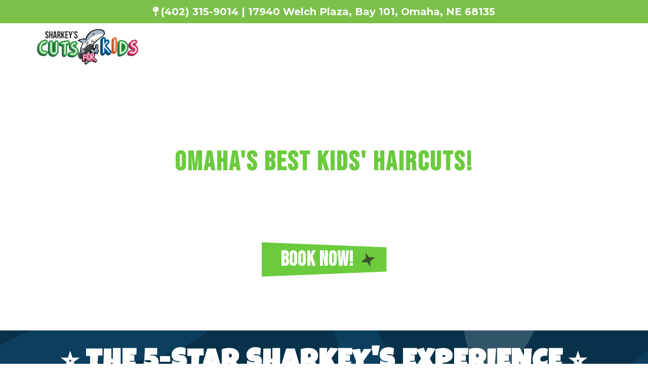

--- FILE ---
content_type: application/javascript
request_url: https://stcdn.leadconnectorhq.com/_preview/DZagRFjS.js
body_size: -354
content:
import{d as u,c as l,a as p,b,e as m,u as e,m as g,s as y,W as k,X as R}from"./BSCsKbaQ.js";const V=["src","loop","poster"],f=u({__name:"CBackgroundVideo",props:{backgroundVideo:{},borderRadius:{},radiusEdge:{},borderWidth:{}},setup(i){const a=i,n=l(()=>{var s;const r=Number(a.borderWidth)??0;return a.borderRadius?Number((s=a.borderRadius)==null?void 0:s.replace("radius",""))-r+"px":"inherit"}),o=(()=>{const{videoUrl:r,opacity:s,options:d,videoLoop:c,videoThumbnail:t}=a.backgroundVideo.value;return{src:r||"",opacity:s||"1",loop:c??!0,classes:d,poster:t?`${k(t,R.large)}`:""}})();return(r,s)=>(p(),b("div",null,[m("video",{autoplay:"",playsinline:"",src:e(o).src,loop:e(o).loop,poster:e(o).poster,muted:"",class:g(["bgVideo",e(o).classes,r.radiusEdge]),style:y({opacity:e(o).opacity,borderRadius:e(n)})},null,14,V)]))}});export{f as default};


--- FILE ---
content_type: image/svg+xml; charset=utf-8
request_url: https://images.leadconnectorhq.com/image/f_webp/q_80/r_1200/u_https://assets.cdn.filesafe.space/3AG9860e5TP1lxaOfacV/media/95e1d286-9352-479b-a5a1-a810353284c7.svg+xml
body_size: 633030
content:
<svg xmlns="http://www.w3.org/2000/svg" xmlns:xlink="http://www.w3.org/1999/xlink" width="500" zoomAndPan="magnify" viewBox="0 0 375 168.749997" height="225" preserveAspectRatio="xMidYMid meet" version="1.0"><defs><filter x="0%" y="0%" width="100%" height="100%" id="64de12d7eb"><feColorMatrix values="0 0 0 0 1 0 0 0 0 1 0 0 0 0 1 0 0 0 1 0" color-interpolation-filters="sRGB"/></filter><filter x="0%" y="0%" width="100%" height="100%" id="13987b1a5a"><feColorMatrix values="0 0 0 0 1 0 0 0 0 1 0 0 0 0 1 0.2126 0.7152 0.0722 0 0" color-interpolation-filters="sRGB"/></filter><g/><clipPath id="3049932f34"><path d="M 0.277344 1 L 122 1 L 122 53 L 0.277344 53 Z M 0.277344 1 " clip-rule="nonzero"/></clipPath><clipPath id="120b99567f"><path d="M 0.277344 1.144531 L 121.300781 1.144531 L 121.300781 51.519531 L 0.277344 51.519531 Z M 0.277344 1.144531 " clip-rule="nonzero"/></clipPath><clipPath id="15b0ef4015"><path d="M 8.011719 1.144531 L 113.449219 1.144531 C 115.5 1.144531 117.46875 1.957031 118.917969 3.40625 C 120.371094 4.859375 121.183594 6.824219 121.183594 8.875 L 121.183594 43.785156 C 121.183594 45.839844 120.371094 47.804688 118.917969 49.253906 C 117.46875 50.707031 115.5 51.519531 113.449219 51.519531 L 8.011719 51.519531 C 5.960938 51.519531 3.992188 50.707031 2.542969 49.253906 C 1.09375 47.804688 0.277344 45.839844 0.277344 43.785156 L 0.277344 8.875 C 0.277344 6.824219 1.09375 4.859375 2.542969 3.40625 C 3.992188 1.957031 5.960938 1.144531 8.011719 1.144531 Z M 8.011719 1.144531 " clip-rule="nonzero"/></clipPath><clipPath id="7b6c587d91"><path d="M 0.277344 0.144531 L 121.296875 0.144531 L 121.296875 50.519531 L 0.277344 50.519531 Z M 0.277344 0.144531 " clip-rule="nonzero"/></clipPath><clipPath id="a574216d79"><path d="M 8.011719 0.144531 L 113.449219 0.144531 C 115.5 0.144531 117.46875 0.957031 118.917969 2.40625 C 120.371094 3.859375 121.183594 5.824219 121.183594 7.875 L 121.183594 42.785156 C 121.183594 44.839844 120.371094 46.804688 118.917969 48.253906 C 117.46875 49.707031 115.5 50.519531 113.449219 50.519531 L 8.011719 50.519531 C 5.960938 50.519531 3.992188 49.707031 2.542969 48.253906 C 1.09375 46.804688 0.277344 44.839844 0.277344 42.785156 L 0.277344 7.875 C 0.277344 5.824219 1.09375 3.859375 2.542969 2.40625 C 3.992188 0.957031 5.960938 0.144531 8.011719 0.144531 Z M 8.011719 0.144531 " clip-rule="nonzero"/></clipPath><clipPath id="77b7256635"><rect x="0" width="122" y="0" height="51"/></clipPath><mask id="3e17a2f115"><g filter="url(#64de12d7eb)"><g filter="url(#13987b1a5a)" transform="matrix(0.0589838, 0, 0, 0.058874, 13.914746, 7.665042)"><image x="0" y="0" width="443" xlink:href="[data-uri]" height="638" preserveAspectRatio="xMidYMid meet"/></g></g></mask><clipPath id="b32fb9a25c"><path d="M 0.421875 0.261719 L 10 0.261719 L 10 10 L 0.421875 10 Z M 0.421875 0.261719 " clip-rule="nonzero"/></clipPath><clipPath id="6a52f1a64c"><path d="M 11 0.261719 L 18 0.261719 L 18 10 L 11 10 Z M 11 0.261719 " clip-rule="nonzero"/></clipPath><clipPath id="9fc7fee274"><path d="M 18 0.261719 L 24 0.261719 L 24 10 L 18 10 Z M 18 0.261719 " clip-rule="nonzero"/></clipPath><clipPath id="f5c7d5c479"><path d="M 23 0.261719 L 30 0.261719 L 30 10 L 23 10 Z M 23 0.261719 " clip-rule="nonzero"/></clipPath><clipPath id="dde160765a"><path d="M 29 0.261719 L 38 0.261719 L 38 10 L 29 10 Z M 29 0.261719 " clip-rule="nonzero"/></clipPath><clipPath id="1d5552bf42"><path d="M 37 0.261719 L 47 0.261719 L 47 10 L 37 10 Z M 37 0.261719 " clip-rule="nonzero"/></clipPath><clipPath id="bfd1ba657b"><path d="M 48 0.261719 L 57 0.261719 L 57 10 L 48 10 Z M 48 0.261719 " clip-rule="nonzero"/></clipPath><clipPath id="9d8fb21d8f"><path d="M 56 0.261719 L 66 0.261719 L 66 10 L 56 10 Z M 56 0.261719 " clip-rule="nonzero"/></clipPath><clipPath id="bfb2417fc3"><path d="M 65 0.261719 L 73 0.261719 L 73 10 L 65 10 Z M 65 0.261719 " clip-rule="nonzero"/></clipPath><clipPath id="621bc356ef"><rect x="0" width="74" y="0" height="36"/></clipPath><clipPath id="d295ff3e7c"><rect x="0" width="122" y="0" height="52"/></clipPath><clipPath id="94d4fc6ef6"><path d="M 1.046875 1.144531 L 122 1.144531 L 122 51.519531 L 1.046875 51.519531 Z M 1.046875 1.144531 " clip-rule="nonzero"/></clipPath><clipPath id="8fa0ca9db4"><path d="M 8.78125 1.144531 L 114.21875 1.144531 C 116.269531 1.144531 118.238281 1.957031 119.6875 3.40625 C 121.140625 4.859375 121.953125 6.824219 121.953125 8.875 L 121.953125 43.785156 C 121.953125 45.839844 121.140625 47.804688 119.6875 49.253906 C 118.238281 50.707031 116.269531 51.519531 114.21875 51.519531 L 8.78125 51.519531 C 6.730469 51.519531 4.761719 50.707031 3.3125 49.253906 C 1.859375 47.804688 1.046875 45.839844 1.046875 43.785156 L 1.046875 8.875 C 1.046875 6.824219 1.859375 4.859375 3.3125 3.40625 C 4.761719 1.957031 6.730469 1.144531 8.78125 1.144531 Z M 8.78125 1.144531 " clip-rule="nonzero"/></clipPath><clipPath id="8803f9685c"><path d="M 0.046875 0.144531 L 121 0.144531 L 121 50.519531 L 0.046875 50.519531 Z M 0.046875 0.144531 " clip-rule="nonzero"/></clipPath><clipPath id="b4be6f13fc"><path d="M 7.78125 0.144531 L 113.21875 0.144531 C 115.269531 0.144531 117.238281 0.957031 118.6875 2.40625 C 120.140625 3.859375 120.953125 5.824219 120.953125 7.875 L 120.953125 42.785156 C 120.953125 44.839844 120.140625 46.804688 118.6875 48.253906 C 117.238281 49.707031 115.269531 50.519531 113.21875 50.519531 L 7.78125 50.519531 C 5.730469 50.519531 3.761719 49.707031 2.3125 48.253906 C 0.859375 46.804688 0.046875 44.839844 0.046875 42.785156 L 0.046875 7.875 C 0.046875 5.824219 0.859375 3.859375 2.3125 2.40625 C 3.761719 0.957031 5.730469 0.144531 7.78125 0.144531 Z M 7.78125 0.144531 " clip-rule="nonzero"/></clipPath><clipPath id="a0f07bfbdf"><rect x="0" width="121" y="0" height="51"/></clipPath><clipPath id="c0be4d8291"><path d="M 6 9 L 44 9 L 44 47 L 6 47 Z M 6 9 " clip-rule="nonzero"/></clipPath><clipPath id="6eb845c6b3"><path d="M 6.265625 37.300781 L 15.507812 8.535156 L 44.273438 17.777344 L 35.03125 46.542969 Z M 6.265625 37.300781 " clip-rule="nonzero"/></clipPath><mask id="008ffb151a"><g filter="url(#64de12d7eb)"><g filter="url(#13987b1a5a)" transform="matrix(0.0142199, -0.0442524, 0.0442524, 0.0142199, 6.265357, 37.300028)"><image x="0" y="0" width="650" xlink:href="[data-uri]" height="650" preserveAspectRatio="xMidYMid meet"/></g></g></mask><clipPath id="cbfdc93852"><path d="M 1 0.0234375 L 10 0.0234375 L 10 10 L 1 10 Z M 1 0.0234375 " clip-rule="nonzero"/></clipPath><clipPath id="8e62218eea"><path d="M 11 0.0234375 L 24 0.0234375 L 24 10 L 11 10 Z M 11 0.0234375 " clip-rule="nonzero"/></clipPath><clipPath id="10f08f7334"><path d="M 22 0.0234375 L 31 0.0234375 L 31 10 L 22 10 Z M 22 0.0234375 " clip-rule="nonzero"/></clipPath><clipPath id="ee26eea049"><path d="M 30 0.0234375 L 38 0.0234375 L 38 10 L 30 10 Z M 30 0.0234375 " clip-rule="nonzero"/></clipPath><clipPath id="fd11824b26"><path d="M 37 0.0234375 L 45 0.0234375 L 45 10 L 37 10 Z M 37 0.0234375 " clip-rule="nonzero"/></clipPath><clipPath id="2b301b2b0e"><path d="M 50 0.0234375 L 57 0.0234375 L 57 10 L 50 10 Z M 50 0.0234375 " clip-rule="nonzero"/></clipPath><clipPath id="b93e6b50e0"><path d="M 57 0.0234375 L 65 0.0234375 L 65 10 L 57 10 Z M 57 0.0234375 " clip-rule="nonzero"/></clipPath><clipPath id="12cc015d3c"><path d="M 64 0.0234375 L 72 0.0234375 L 72 10 L 64 10 Z M 64 0.0234375 " clip-rule="nonzero"/></clipPath><clipPath id="260605c979"><rect x="0" width="75" y="0" height="36"/></clipPath><clipPath id="9ec0e42038"><rect x="0" width="123" y="0" height="52"/></clipPath><clipPath id="273dc2b453"><path d="M 253 1 L 374.722656 1 L 374.722656 53 L 253 53 Z M 253 1 " clip-rule="nonzero"/></clipPath><clipPath id="ce8171dacb"><path d="M 0.816406 1.144531 L 121.722656 1.144531 L 121.722656 51.519531 L 0.816406 51.519531 Z M 0.816406 1.144531 " clip-rule="nonzero"/></clipPath><clipPath id="dae1fc742d"><path d="M 8.550781 1.144531 L 113.988281 1.144531 C 116.039062 1.144531 118.007812 1.957031 119.457031 3.40625 C 120.90625 4.859375 121.722656 6.824219 121.722656 8.875 L 121.722656 43.785156 C 121.722656 45.839844 120.90625 47.804688 119.457031 49.253906 C 118.007812 50.707031 116.039062 51.519531 113.988281 51.519531 L 8.550781 51.519531 C 6.5 51.519531 4.53125 50.707031 3.082031 49.253906 C 1.628906 47.804688 0.816406 45.839844 0.816406 43.785156 L 0.816406 8.875 C 0.816406 6.824219 1.628906 4.859375 3.082031 3.40625 C 4.53125 1.957031 6.5 1.144531 8.550781 1.144531 Z M 8.550781 1.144531 " clip-rule="nonzero"/></clipPath><clipPath id="c0b30de3fc"><path d="M 0.816406 0.144531 L 121.722656 0.144531 L 121.722656 50.519531 L 0.816406 50.519531 Z M 0.816406 0.144531 " clip-rule="nonzero"/></clipPath><clipPath id="33e5a0e1ae"><path d="M 8.550781 0.144531 L 113.988281 0.144531 C 116.039062 0.144531 118.007812 0.957031 119.457031 2.40625 C 120.90625 3.859375 121.722656 5.824219 121.722656 7.875 L 121.722656 42.785156 C 121.722656 44.839844 120.90625 46.804688 119.457031 48.253906 C 118.007812 49.707031 116.039062 50.519531 113.988281 50.519531 L 8.550781 50.519531 C 6.5 50.519531 4.53125 49.707031 3.082031 48.253906 C 1.628906 46.804688 0.816406 44.839844 0.816406 42.785156 L 0.816406 7.875 C 0.816406 5.824219 1.628906 3.859375 3.082031 2.40625 C 4.53125 0.957031 6.5 0.144531 8.550781 0.144531 Z M 8.550781 0.144531 " clip-rule="nonzero"/></clipPath><clipPath id="77153b5754"><rect x="0" width="122" y="0" height="51"/></clipPath><clipPath id="47a952f043"><path d="M 15 9.488281 L 48 9.488281 L 48 43.785156 L 15 43.785156 Z M 15 9.488281 " clip-rule="nonzero"/></clipPath><mask id="0037878023"><g filter="url(#64de12d7eb)"><g filter="url(#13987b1a5a)" transform="matrix(0.0523926, 0, 0, 0.052925, 14.756567, 9.488068)"><image x="0" y="0" width="639" xlink:href="[data-uri]" height="648" preserveAspectRatio="xMidYMid meet"/></g></g></mask><clipPath id="4a15834237"><path d="M 1 0.261719 L 8 0.261719 L 8 10 L 1 10 Z M 1 0.261719 " clip-rule="nonzero"/></clipPath><clipPath id="47005bef02"><path d="M 7 0.261719 L 15 0.261719 L 15 10 L 7 10 Z M 7 0.261719 " clip-rule="nonzero"/></clipPath><clipPath id="de7175c4ff"><path d="M 15 0.261719 L 24 0.261719 L 24 10 L 15 10 Z M 15 0.261719 " clip-rule="nonzero"/></clipPath><clipPath id="ff6190ecfc"><path d="M 26 0.261719 L 33 0.261719 L 33 10 L 26 10 Z M 26 0.261719 " clip-rule="nonzero"/></clipPath><clipPath id="356533d88b"><path d="M 32 0.261719 L 42 0.261719 L 42 10 L 32 10 Z M 32 0.261719 " clip-rule="nonzero"/></clipPath><clipPath id="f1405a5c93"><path d="M 41 0.261719 L 48.796875 0.261719 L 48.796875 10 L 41 10 Z M 41 0.261719 " clip-rule="nonzero"/></clipPath><clipPath id="af2ff313f6"><rect x="0" width="49" y="0" height="36"/></clipPath><clipPath id="a4d396c1e8"><rect x="0" width="122" y="0" height="52"/></clipPath><clipPath id="3061f42d41"><path d="M 0.277344 60 L 122 60 L 122 111 L 0.277344 111 Z M 0.277344 60 " clip-rule="nonzero"/></clipPath><clipPath id="9dd357a2bc"><path d="M 0.277344 0.21875 L 121.300781 0.21875 L 121.300781 50.597656 L 0.277344 50.597656 Z M 0.277344 0.21875 " clip-rule="nonzero"/></clipPath><clipPath id="2191ac91f4"><path d="M 8.011719 0.21875 L 113.449219 0.21875 C 115.5 0.21875 117.46875 1.035156 118.917969 2.484375 C 120.371094 3.933594 121.183594 5.902344 121.183594 7.953125 L 121.183594 42.863281 C 121.183594 44.914062 120.371094 46.882812 118.917969 48.332031 C 117.46875 49.78125 115.5 50.597656 113.449219 50.597656 L 8.011719 50.597656 C 5.960938 50.597656 3.992188 49.78125 2.542969 48.332031 C 1.09375 46.882812 0.277344 44.914062 0.277344 42.863281 L 0.277344 7.953125 C 0.277344 5.902344 1.09375 3.933594 2.542969 2.484375 C 3.992188 1.035156 5.960938 0.21875 8.011719 0.21875 Z M 8.011719 0.21875 " clip-rule="nonzero"/></clipPath><clipPath id="d386440526"><path d="M 0.277344 0.21875 L 121.296875 0.21875 L 121.296875 50.597656 L 0.277344 50.597656 Z M 0.277344 0.21875 " clip-rule="nonzero"/></clipPath><clipPath id="04df6691f5"><path d="M 8.011719 0.21875 L 113.449219 0.21875 C 115.5 0.21875 117.46875 1.035156 118.917969 2.484375 C 120.371094 3.933594 121.183594 5.902344 121.183594 7.953125 L 121.183594 42.863281 C 121.183594 44.914062 120.371094 46.882812 118.917969 48.332031 C 117.46875 49.78125 115.5 50.597656 113.449219 50.597656 L 8.011719 50.597656 C 5.960938 50.597656 3.992188 49.78125 2.542969 48.332031 C 1.09375 46.882812 0.277344 44.914062 0.277344 42.863281 L 0.277344 7.953125 C 0.277344 5.902344 1.09375 3.933594 2.542969 2.484375 C 3.992188 1.035156 5.960938 0.21875 8.011719 0.21875 Z M 8.011719 0.21875 " clip-rule="nonzero"/></clipPath><clipPath id="0c40a28fea"><rect x="0" width="122" y="0" height="51"/></clipPath><clipPath id="80392ab578"><path d="M 8.335938 14 L 45 14 L 45 41 L 8.335938 41 Z M 8.335938 14 " clip-rule="nonzero"/></clipPath><mask id="8ee701f406"><g filter="url(#64de12d7eb)"><g filter="url(#13987b1a5a)" transform="matrix(0.0576846, 0, 0, 0.0589447, 8.33543, 13.602053)"><image x="0" y="0" width="637" xlink:href="[data-uri]" height="471" preserveAspectRatio="xMidYMid meet"/></g></g></mask><clipPath id="f229a7818d"><path d="M 14 0.289062 L 23 0.289062 L 23 10 L 14 10 Z M 14 0.289062 " clip-rule="nonzero"/></clipPath><clipPath id="f7fd3d62e7"><path d="M 22 0.289062 L 30 0.289062 L 30 10 L 22 10 Z M 22 0.289062 " clip-rule="nonzero"/></clipPath><clipPath id="e568602f36"><path d="M 36 0.289062 L 45 0.289062 L 45 10 L 36 10 Z M 36 0.289062 " clip-rule="nonzero"/></clipPath><clipPath id="a21f60d0ef"><path d="M 55 11 L 58.835938 11 L 58.835938 22 L 55 22 Z M 55 11 " clip-rule="nonzero"/></clipPath><clipPath id="3e463be77e"><rect x="0" width="59" y="0" height="25"/></clipPath><clipPath id="867650b747"><rect x="0" width="122" y="0" height="51"/></clipPath><clipPath id="b8fc83b00a"><path d="M 127.046875 59.855469 L 247.953125 59.855469 L 247.953125 110.597656 L 127.046875 110.597656 Z M 127.046875 59.855469 " clip-rule="nonzero"/></clipPath><clipPath id="91f600af6e"><path d="M 134.78125 59.855469 L 240.21875 59.855469 C 242.269531 59.855469 244.238281 60.667969 245.6875 62.121094 C 247.140625 63.570312 247.953125 65.539062 247.953125 67.589844 L 247.953125 102.863281 C 247.953125 104.914062 247.140625 106.882812 245.6875 108.332031 C 244.238281 109.78125 242.269531 110.597656 240.21875 110.597656 L 134.78125 110.597656 C 132.730469 110.597656 130.761719 109.78125 129.3125 108.332031 C 127.859375 106.882812 127.046875 104.914062 127.046875 102.863281 L 127.046875 67.589844 C 127.046875 65.539062 127.859375 63.570312 129.3125 62.121094 C 130.761719 60.667969 132.730469 59.855469 134.78125 59.855469 Z M 134.78125 59.855469 " clip-rule="nonzero"/></clipPath><clipPath id="fd29af24c8"><path d="M 0.046875 0.855469 L 120.953125 0.855469 L 120.953125 51.597656 L 0.046875 51.597656 Z M 0.046875 0.855469 " clip-rule="nonzero"/></clipPath><clipPath id="844655c530"><path d="M 7.78125 0.855469 L 113.21875 0.855469 C 115.269531 0.855469 117.238281 1.667969 118.6875 3.121094 C 120.140625 4.570312 120.953125 6.539062 120.953125 8.589844 L 120.953125 43.863281 C 120.953125 45.914062 120.140625 47.882812 118.6875 49.332031 C 117.238281 50.78125 115.269531 51.597656 113.21875 51.597656 L 7.78125 51.597656 C 5.730469 51.597656 3.761719 50.78125 2.3125 49.332031 C 0.859375 47.882812 0.046875 45.914062 0.046875 43.863281 L 0.046875 8.589844 C 0.046875 6.539062 0.859375 4.570312 2.3125 3.121094 C 3.761719 1.667969 5.730469 0.855469 7.78125 0.855469 Z M 7.78125 0.855469 " clip-rule="nonzero"/></clipPath><clipPath id="02e92a5be2"><rect x="0" width="121" y="0" height="52"/></clipPath><mask id="257db44156"><g filter="url(#64de12d7eb)"><rect x="-37.5" width="450" fill="#000000" y="-16.875" height="202.499996" fill-opacity="0.71"/></g></mask><clipPath id="a3041abce6"><path d="M 0.839844 1.589844 L 35.1875 1.589844 L 35.1875 36 L 0.839844 36 Z M 0.839844 1.589844 " clip-rule="nonzero"/></clipPath><clipPath id="ac1d927e9c"><rect x="0" width="36" y="0" height="38"/></clipPath><clipPath id="f5c0f5befe"><path d="M 16 0.296875 L 24 0.296875 L 24 10 L 16 10 Z M 16 0.296875 " clip-rule="nonzero"/></clipPath><clipPath id="7edf90a779"><path d="M 23 0.296875 L 32 0.296875 L 32 10 L 23 10 Z M 23 0.296875 " clip-rule="nonzero"/></clipPath><clipPath id="2dd82280e4"><path d="M 31 0.296875 L 38 0.296875 L 38 10 L 31 10 Z M 31 0.296875 " clip-rule="nonzero"/></clipPath><clipPath id="a807602d3b"><path d="M 37 0.296875 L 42 0.296875 L 42 10 L 37 10 Z M 37 0.296875 " clip-rule="nonzero"/></clipPath><clipPath id="9ff81c40e5"><path d="M 41 0.296875 L 49 0.296875 L 49 10 L 41 10 Z M 41 0.296875 " clip-rule="nonzero"/></clipPath><clipPath id="f126e06c33"><rect x="0" width="66" y="0" height="37"/></clipPath><clipPath id="0736583f87"><path d="M 253 59 L 374.722656 59 L 374.722656 111 L 253 111 Z M 253 59 " clip-rule="nonzero"/></clipPath><clipPath id="c82566570f"><path d="M 0.816406 0.855469 L 121.722656 0.855469 L 121.722656 51.234375 L 0.816406 51.234375 Z M 0.816406 0.855469 " clip-rule="nonzero"/></clipPath><clipPath id="71922a539a"><path d="M 8.550781 0.855469 L 113.988281 0.855469 C 116.039062 0.855469 118.007812 1.667969 119.457031 3.121094 C 120.90625 4.570312 121.722656 6.539062 121.722656 8.589844 L 121.722656 43.5 C 121.722656 45.550781 120.90625 47.515625 119.457031 48.96875 C 118.007812 50.417969 116.039062 51.234375 113.988281 51.234375 L 8.550781 51.234375 C 6.5 51.234375 4.53125 50.417969 3.082031 48.96875 C 1.628906 47.515625 0.816406 45.550781 0.816406 43.5 L 0.816406 8.589844 C 0.816406 6.539062 1.628906 4.570312 3.082031 3.121094 C 4.53125 1.667969 6.5 0.855469 8.550781 0.855469 Z M 8.550781 0.855469 " clip-rule="nonzero"/></clipPath><clipPath id="12e0b4f018"><path d="M 0.816406 0.855469 L 121.722656 0.855469 L 121.722656 51.234375 L 0.816406 51.234375 Z M 0.816406 0.855469 " clip-rule="nonzero"/></clipPath><clipPath id="3037b3097c"><path d="M 8.550781 0.855469 L 113.988281 0.855469 C 116.039062 0.855469 118.007812 1.667969 119.457031 3.121094 C 120.90625 4.570312 121.722656 6.539062 121.722656 8.589844 L 121.722656 43.5 C 121.722656 45.550781 120.90625 47.515625 119.457031 48.96875 C 118.007812 50.417969 116.039062 51.234375 113.988281 51.234375 L 8.550781 51.234375 C 6.5 51.234375 4.53125 50.417969 3.082031 48.96875 C 1.628906 47.515625 0.816406 45.550781 0.816406 43.5 L 0.816406 8.589844 C 0.816406 6.539062 1.628906 4.570312 3.082031 3.121094 C 4.53125 1.667969 6.5 0.855469 8.550781 0.855469 Z M 8.550781 0.855469 " clip-rule="nonzero"/></clipPath><clipPath id="50aaeab803"><rect x="0" width="122" y="0" height="52"/></clipPath><mask id="109c16f289"><g filter="url(#64de12d7eb)"><rect x="-335.5" width="540" fill="#000000" y="-96.124999" height="242.999995" fill-opacity="0.71"/></g></mask><clipPath id="c4b05d4abb"><path d="M 0.933594 0.367188 L 20.53125 0.367188 L 20.53125 38.742188 L 0.933594 38.742188 Z M 0.933594 0.367188 " clip-rule="nonzero"/></clipPath><clipPath id="497ba33146"><rect x="0" width="21" y="0" height="40"/></clipPath><clipPath id="bdfc837a2b"><path d="M 0.71875 0.324219 L 10 0.324219 L 10 10 L 0.71875 10 Z M 0.71875 0.324219 " clip-rule="nonzero"/></clipPath><clipPath id="0a2eb9c8b7"><path d="M 11 0.324219 L 22 0.324219 L 22 10 L 11 10 Z M 11 0.324219 " clip-rule="nonzero"/></clipPath><clipPath id="bbb45e8155"><path d="M 25 0.324219 L 34 0.324219 L 34 10 L 25 10 Z M 25 0.324219 " clip-rule="nonzero"/></clipPath><clipPath id="07c939df5b"><path d="M 37 0.324219 L 45 0.324219 L 45 10 L 37 10 Z M 37 0.324219 " clip-rule="nonzero"/></clipPath><clipPath id="207d6e337b"><path d="M 52 0.324219 L 60 0.324219 L 60 10 L 52 10 Z M 52 0.324219 " clip-rule="nonzero"/></clipPath><clipPath id="c7d1b59994"><path d="M 59 0.324219 L 66 0.324219 L 66 10 L 59 10 Z M 59 0.324219 " clip-rule="nonzero"/></clipPath><clipPath id="36db17073e"><path d="M 65 0.324219 L 69.496094 0.324219 L 69.496094 11 L 65 11 Z M 65 0.324219 " clip-rule="nonzero"/></clipPath><clipPath id="f9cec83e65"><rect x="0" width="70" y="0" height="14"/></clipPath><clipPath id="2e042308c3"><rect x="0" width="122" y="0" height="52"/></clipPath><clipPath id="be95d1e24b"><path d="M 0.277344 115 L 122 115 L 122 167 L 0.277344 167 Z M 0.277344 115 " clip-rule="nonzero"/></clipPath><clipPath id="5a9a1f5270"><path d="M 0.277344 0.945312 L 121.300781 0.945312 L 121.300781 51.320312 L 0.277344 51.320312 Z M 0.277344 0.945312 " clip-rule="nonzero"/></clipPath><clipPath id="ce702f4488"><path d="M 8.011719 0.945312 L 113.449219 0.945312 C 115.5 0.945312 117.46875 1.757812 118.917969 3.207031 C 120.371094 4.660156 121.183594 6.625 121.183594 8.675781 L 121.183594 43.589844 C 121.183594 45.640625 120.371094 47.605469 118.917969 49.054688 C 117.46875 50.507812 115.5 51.320312 113.449219 51.320312 L 8.011719 51.320312 C 5.960938 51.320312 3.992188 50.507812 2.542969 49.054688 C 1.09375 47.605469 0.277344 45.640625 0.277344 43.589844 L 0.277344 8.675781 C 0.277344 6.625 1.09375 4.660156 2.542969 3.207031 C 3.992188 1.757812 5.960938 0.945312 8.011719 0.945312 Z M 8.011719 0.945312 " clip-rule="nonzero"/></clipPath><clipPath id="fce4cdf8a4"><path d="M 0.277344 0.945312 L 121.296875 0.945312 L 121.296875 51.320312 L 0.277344 51.320312 Z M 0.277344 0.945312 " clip-rule="nonzero"/></clipPath><clipPath id="0f1df446fd"><path d="M 8.011719 0.945312 L 113.449219 0.945312 C 115.5 0.945312 117.46875 1.757812 118.917969 3.207031 C 120.371094 4.660156 121.183594 6.625 121.183594 8.675781 L 121.183594 43.589844 C 121.183594 45.640625 120.371094 47.605469 118.917969 49.054688 C 117.46875 50.507812 115.5 51.320312 113.449219 51.320312 L 8.011719 51.320312 C 5.960938 51.320312 3.992188 50.507812 2.542969 49.054688 C 1.09375 47.605469 0.277344 45.640625 0.277344 43.589844 L 0.277344 8.675781 C 0.277344 6.625 1.09375 4.660156 2.542969 3.207031 C 3.992188 1.757812 5.960938 0.945312 8.011719 0.945312 Z M 8.011719 0.945312 " clip-rule="nonzero"/></clipPath><clipPath id="21b3709e7a"><rect x="0" width="122" y="0" height="52"/></clipPath><clipPath id="6984dcea6f"><path d="M 8 6 L 48 6 L 48 46 L 8 46 Z M 8 6 " clip-rule="nonzero"/></clipPath><clipPath id="0d4e294c3e"><path d="M 8.335938 18.574219 L 35.765625 5.910156 L 48.429688 33.339844 L 21 46.003906 Z M 8.335938 18.574219 " clip-rule="nonzero"/></clipPath><mask id="2a533aa9ec"><g filter="url(#64de12d7eb)"><g filter="url(#13987b1a5a)" transform="matrix(0.0430621, -0.01988, 0.0198489, 0.0429946, 8.335888, 18.573598)"><image x="0" y="0" width="637" xlink:href="[data-uri]" height="638" preserveAspectRatio="xMidYMid meet"/></g></g></mask><clipPath id="d546c84427"><path d="M 23 11 L 39 11 L 39 27 L 23 27 Z M 23 11 " clip-rule="nonzero"/></clipPath><clipPath id="a7313704d2"><path d="M 26.558594 10.9375 L 39.027344 14.84375 L 35.117188 27.3125 L 22.652344 23.40625 Z M 26.558594 10.9375 " clip-rule="nonzero"/></clipPath><mask id="4e7a00b24e"><g filter="url(#64de12d7eb)"><g filter="url(#13987b1a5a)" transform="matrix(0.0194497, 0.00609424, -0.00609424, 0.0194497, 26.558182, 10.938719)"><image x="0" y="0" width="641" xlink:href="[data-uri]" height="641" preserveAspectRatio="xMidYMid meet"/></g></g></mask><clipPath id="14d05f046e"><path d="M 3 0.09375 L 11 0.09375 L 11 10 L 3 10 Z M 3 0.09375 " clip-rule="nonzero"/></clipPath><clipPath id="32a4b76a28"><path d="M 10 0.09375 L 22 0.09375 L 22 10 L 10 10 Z M 10 0.09375 " clip-rule="nonzero"/></clipPath><clipPath id="6579940c31"><path d="M 21 0.09375 L 28 0.09375 L 28 10 L 21 10 Z M 21 0.09375 " clip-rule="nonzero"/></clipPath><clipPath id="32390647d8"><path d="M 27 0.09375 L 34 0.09375 L 34 10 L 27 10 Z M 27 0.09375 " clip-rule="nonzero"/></clipPath><clipPath id="f8eb6858da"><path d="M 33 0.09375 L 43 0.09375 L 43 10 L 33 10 Z M 33 0.09375 " clip-rule="nonzero"/></clipPath><clipPath id="6cc8dcefe9"><path d="M 39 11 L 45.855469 11 L 45.855469 21 L 39 21 Z M 39 11 " clip-rule="nonzero"/></clipPath><clipPath id="a328d39f9b"><path d="M 0.5625 22 L 10 22 L 10 32 L 0.5625 32 Z M 0.5625 22 " clip-rule="nonzero"/></clipPath><clipPath id="c94e018bdd"><rect x="0" width="46" y="0" height="36"/></clipPath><clipPath id="29a2bb2946"><rect x="0" width="122" y="0" height="52"/></clipPath><clipPath id="5e8d7c4d86"><path d="M 1.046875 0.945312 L 122 0.945312 L 122 51.320312 L 1.046875 51.320312 Z M 1.046875 0.945312 " clip-rule="nonzero"/></clipPath><clipPath id="8643ae9e90"><path d="M 8.78125 0.945312 L 114.21875 0.945312 C 116.269531 0.945312 118.238281 1.757812 119.6875 3.207031 C 121.140625 4.660156 121.953125 6.625 121.953125 8.675781 L 121.953125 43.589844 C 121.953125 45.640625 121.140625 47.605469 119.6875 49.054688 C 118.238281 50.507812 116.269531 51.320312 114.21875 51.320312 L 8.78125 51.320312 C 6.730469 51.320312 4.761719 50.507812 3.3125 49.054688 C 1.859375 47.605469 1.046875 45.640625 1.046875 43.589844 L 1.046875 8.675781 C 1.046875 6.625 1.859375 4.660156 3.3125 3.207031 C 4.761719 1.757812 6.730469 0.945312 8.78125 0.945312 Z M 8.78125 0.945312 " clip-rule="nonzero"/></clipPath><clipPath id="f6c4124e54"><path d="M 0.046875 0.945312 L 121 0.945312 L 121 51.320312 L 0.046875 51.320312 Z M 0.046875 0.945312 " clip-rule="nonzero"/></clipPath><clipPath id="5844c52912"><path d="M 7.78125 0.945312 L 113.21875 0.945312 C 115.269531 0.945312 117.238281 1.757812 118.6875 3.207031 C 120.140625 4.660156 120.953125 6.625 120.953125 8.675781 L 120.953125 43.589844 C 120.953125 45.640625 120.140625 47.605469 118.6875 49.054688 C 117.238281 50.507812 115.269531 51.320312 113.21875 51.320312 L 7.78125 51.320312 C 5.730469 51.320312 3.761719 50.507812 2.3125 49.054688 C 0.859375 47.605469 0.046875 45.640625 0.046875 43.589844 L 0.046875 8.675781 C 0.046875 6.625 0.859375 4.660156 2.3125 3.207031 C 3.761719 1.757812 5.730469 0.945312 7.78125 0.945312 Z M 7.78125 0.945312 " clip-rule="nonzero"/></clipPath><clipPath id="05ce58bb79"><rect x="0" width="121" y="0" height="52"/></clipPath><clipPath id="fddf48a0d3"><path d="M 9.105469 16 L 48 16 L 48 40 L 9.105469 40 Z M 9.105469 16 " clip-rule="nonzero"/></clipPath><mask id="6081b8d8e3"><g filter="url(#64de12d7eb)"><g filter="url(#13987b1a5a)" transform="matrix(0.060207, 0, 0, 0.0613953, 9.104484, 15.634336)"><image x="0" y="0" width="651" xlink:href="[data-uri]" height="399" preserveAspectRatio="xMidYMid meet"/></g></g></mask><clipPath id="d36a30caa1"><path d="M 2 0.167969 L 11 0.167969 L 11 10 L 2 10 Z M 2 0.167969 " clip-rule="nonzero"/></clipPath><clipPath id="10190ce037"><path d="M 13 0.167969 L 20 0.167969 L 20 10 L 13 10 Z M 13 0.167969 " clip-rule="nonzero"/></clipPath><clipPath id="d8ae1830cd"><path d="M 19 0.167969 L 28 0.167969 L 28 10 L 19 10 Z M 19 0.167969 " clip-rule="nonzero"/></clipPath><clipPath id="bf93d254aa"><path d="M 27 0.167969 L 36 0.167969 L 36 10 L 27 10 Z M 27 0.167969 " clip-rule="nonzero"/></clipPath><clipPath id="9e9c94f13f"><path d="M 35 0.167969 L 43 0.167969 L 43 10 L 35 10 Z M 35 0.167969 " clip-rule="nonzero"/></clipPath><clipPath id="beec0bdf20"><path d="M 43 0.167969 L 47 0.167969 L 47 10 L 43 10 Z M 43 0.167969 " clip-rule="nonzero"/></clipPath><clipPath id="e9c99c816d"><path d="M 46 0.167969 L 54 0.167969 L 54 10 L 46 10 Z M 46 0.167969 " clip-rule="nonzero"/></clipPath><clipPath id="8a0efc001e"><path d="M 53 0.167969 L 62 0.167969 L 62 10 L 53 10 Z M 53 0.167969 " clip-rule="nonzero"/></clipPath><clipPath id="16adbe9d72"><rect x="0" width="64" y="0" height="25"/></clipPath><clipPath id="830ef9b53a"><rect x="0" width="123" y="0" height="52"/></clipPath><clipPath id="eb43b0d055"><path d="M 253 115 L 374.722656 115 L 374.722656 167 L 253 167 Z M 253 115 " clip-rule="nonzero"/></clipPath><clipPath id="a9819fe466"><path d="M 0.730469 0.945312 L 121.722656 0.945312 L 121.722656 51.359375 L 0.730469 51.359375 Z M 0.730469 0.945312 " clip-rule="nonzero"/></clipPath><clipPath id="700d8388dd"><path d="M 8.464844 0.945312 L 113.988281 0.945312 C 116.039062 0.945312 118.007812 1.757812 119.457031 3.207031 C 120.90625 4.660156 121.722656 6.625 121.722656 8.675781 L 121.722656 43.625 C 121.722656 45.675781 120.90625 47.640625 119.457031 49.09375 C 118.007812 50.542969 116.039062 51.359375 113.988281 51.359375 L 8.464844 51.359375 C 6.414062 51.359375 4.445312 50.542969 2.996094 49.09375 C 1.542969 47.640625 0.730469 45.675781 0.730469 43.625 L 0.730469 8.675781 C 0.730469 6.625 1.542969 4.660156 2.996094 3.207031 C 4.445312 1.757812 6.414062 0.945312 8.464844 0.945312 Z M 8.464844 0.945312 " clip-rule="nonzero"/></clipPath><clipPath id="8f3716be30"><path d="M 0.730469 0.945312 L 121.722656 0.945312 L 121.722656 51.359375 L 0.730469 51.359375 Z M 0.730469 0.945312 " clip-rule="nonzero"/></clipPath><clipPath id="e414c39610"><path d="M 8.464844 0.945312 L 113.988281 0.945312 C 116.039062 0.945312 118.007812 1.757812 119.457031 3.207031 C 120.90625 4.660156 121.722656 6.625 121.722656 8.675781 L 121.722656 43.625 C 121.722656 45.675781 120.90625 47.640625 119.457031 49.09375 C 118.007812 50.542969 116.039062 51.359375 113.988281 51.359375 L 8.464844 51.359375 C 6.414062 51.359375 4.445312 50.542969 2.996094 49.09375 C 1.542969 47.640625 0.730469 45.675781 0.730469 43.625 L 0.730469 8.675781 C 0.730469 6.625 1.542969 4.660156 2.996094 3.207031 C 4.445312 1.757812 6.414062 0.945312 8.464844 0.945312 Z M 8.464844 0.945312 " clip-rule="nonzero"/></clipPath><clipPath id="cac484f212"><rect x="0" width="122" y="0" height="52"/></clipPath><clipPath id="0746d4c8dc"><path d="M 11.140625 8.492188 L 38.925781 8.492188 L 38.925781 43.632812 L 11.140625 43.632812 Z M 11.140625 8.492188 " clip-rule="nonzero"/></clipPath><mask id="ef50c1805b"><g filter="url(#64de12d7eb)"><g filter="url(#13987b1a5a)" transform="matrix(0.0372922, 0, 0, 0.0369862, 11.141357, 8.493986)"><image x="0" y="0" width="745" xlink:href="[data-uri]" height="950" preserveAspectRatio="xMidYMid meet"/></g></g></mask><clipPath id="8c1844baa1"><rect x="0" width="64" y="0" height="37"/></clipPath><clipPath id="69d41c1cc5"><rect x="0" width="122" y="0" height="52"/></clipPath></defs><g clip-path="url(#3049932f34)"><g transform="matrix(1, 0, 0, 1, 0.000000000000000056, 1)"><g clip-path="url(#d295ff3e7c)"><g clip-path="url(#120b99567f)"><g clip-path="url(#15b0ef4015)"><g transform="matrix(1, 0, 0, 1, 0.000000000000000056, 1)"><g clip-path="url(#77b7256635)"><g clip-path="url(#7b6c587d91)"><g clip-path="url(#a574216d79)"><path fill="#7bc24a" d="M 0.277344 0.144531 L 121.105469 0.144531 L 121.105469 50.519531 L 0.277344 50.519531 Z M 0.277344 0.144531 " fill-opacity="1" fill-rule="nonzero"/></g></g></g></g></g></g><g mask="url(#3e17a2f115)"><g transform="matrix(0.0589838, 0, 0, 0.058874, 13.914746, 7.665042)"><image x="0" y="0" width="443" xlink:href="[data-uri]" height="638" preserveAspectRatio="xMidYMid meet"/></g></g><g transform="matrix(1, 0, 0, 1, 37, 10)"><g clip-path="url(#621bc356ef)"><g clip-path="url(#b32fb9a25c)"><g fill="#ffffff" fill-opacity="1"><g transform="translate(1.020643, 9.376908)"><g><path d="M 8.078125 -0.53125 L 5.03125 -0.140625 L 4.65625 -1.53125 L 3.25 -1.53125 L 2.9375 -0.140625 L -0.203125 -0.4375 L 2.25 -8.640625 L 5.671875 -8.8125 Z M 4.4375 -3.40625 L 3.96875 -5.546875 L 3.515625 -3.40625 Z M 4.4375 -3.40625 "/></g></g></g></g><g fill="#ffffff" fill-opacity="1"><g transform="translate(8.912385, 9.376908)"><g/></g></g><g clip-path="url(#6a52f1a64c)"><g fill="#ffffff" fill-opacity="1"><g transform="translate(11.374708, 9.376908)"><g><path d="M 6.421875 -8.65625 L 6.078125 -6.0625 C 5.953125 -6.09375 5.828125 -6.113281 5.703125 -6.125 C 5.585938 -6.132812 5.472656 -6.140625 5.359375 -6.140625 C 5.054688 -6.140625 4.765625 -6.097656 4.484375 -6.015625 C 4.210938 -5.941406 3.96875 -5.820312 3.75 -5.65625 C 3.539062 -5.488281 3.375 -5.28125 3.25 -5.03125 C 3.125 -4.789062 3.0625 -4.503906 3.0625 -4.171875 C 3.0625 -3.960938 3.09375 -3.78125 3.15625 -3.625 C 3.226562 -3.46875 3.328125 -3.335938 3.453125 -3.234375 C 3.578125 -3.128906 3.722656 -3.050781 3.890625 -3 C 4.054688 -2.957031 4.238281 -2.9375 4.4375 -2.9375 C 4.59375 -2.9375 4.753906 -2.953125 4.921875 -2.984375 C 5.085938 -3.015625 5.25 -3.054688 5.40625 -3.109375 C 5.5625 -3.160156 5.710938 -3.222656 5.859375 -3.296875 C 6.015625 -3.367188 6.160156 -3.441406 6.296875 -3.515625 L 6.046875 -0.609375 C 5.890625 -0.535156 5.71875 -0.460938 5.53125 -0.390625 C 5.34375 -0.328125 5.148438 -0.269531 4.953125 -0.21875 C 4.753906 -0.175781 4.554688 -0.144531 4.359375 -0.125 C 4.160156 -0.101562 3.972656 -0.09375 3.796875 -0.09375 C 3.273438 -0.09375 2.785156 -0.1875 2.328125 -0.375 C 1.878906 -0.570312 1.488281 -0.835938 1.15625 -1.171875 C 0.820312 -1.503906 0.5625 -1.898438 0.375 -2.359375 C 0.1875 -2.816406 0.09375 -3.3125 0.09375 -3.84375 C 0.09375 -4.539062 0.191406 -5.203125 0.390625 -5.828125 C 0.585938 -6.453125 0.878906 -7 1.265625 -7.46875 C 1.660156 -7.9375 2.144531 -8.304688 2.71875 -8.578125 C 3.300781 -8.847656 3.96875 -8.984375 4.71875 -8.984375 C 5 -8.984375 5.285156 -8.957031 5.578125 -8.90625 C 5.878906 -8.863281 6.160156 -8.78125 6.421875 -8.65625 Z M 6.421875 -8.65625 "/></g></g></g></g><g clip-path="url(#9fc7fee274)"><g fill="#ffffff" fill-opacity="1"><g transform="translate(17.862926, 9.376908)"><g><path d="M 5.71875 -3.515625 L 5.46875 -0.78125 L 0.28125 -0.375 C 0.300781 -1.800781 0.328125 -3.222656 0.359375 -4.640625 C 0.390625 -6.054688 0.429688 -7.484375 0.484375 -8.921875 L 3.6875 -8.921875 C 3.59375 -8.015625 3.5 -7.113281 3.40625 -6.21875 C 3.320312 -5.320312 3.257812 -4.421875 3.21875 -3.515625 C 3.414062 -3.503906 3.609375 -3.5 3.796875 -3.5 C 3.984375 -3.5 4.175781 -3.5 4.375 -3.5 C 4.601562 -3.5 4.828125 -3.5 5.046875 -3.5 C 5.265625 -3.507812 5.488281 -3.515625 5.71875 -3.515625 Z M 5.71875 -3.515625 "/></g></g></g></g><g clip-path="url(#f5c7d5c479)"><g fill="#ffffff" fill-opacity="1"><g transform="translate(23.563202, 9.376908)"><g><path d="M 6.140625 -8.875 C 6.117188 -8.488281 6.097656 -8.109375 6.078125 -7.734375 C 6.054688 -7.359375 6.03125 -6.976562 6 -6.59375 L 3.390625 -6.453125 L 3.328125 -5.671875 L 5.15625 -5.671875 L 5.03125 -3.765625 L 3.171875 -3.703125 L 3.109375 -2.8125 L 5.71875 -2.8125 C 5.695312 -2.351562 5.671875 -1.898438 5.640625 -1.453125 C 5.617188 -1.015625 5.597656 -0.570312 5.578125 -0.125 L 0.265625 0 L 0.46875 -8.875 Z M 6.140625 -8.875 "/></g></g></g></g><g clip-path="url(#dde160765a)"><g fill="#ffffff" fill-opacity="1"><g transform="translate(29.602047, 9.376908)"><g><path d="M 8.078125 -0.53125 L 5.03125 -0.140625 L 4.65625 -1.53125 L 3.25 -1.53125 L 2.9375 -0.140625 L -0.203125 -0.4375 L 2.25 -8.640625 L 5.671875 -8.8125 Z M 4.4375 -3.40625 L 3.96875 -5.546875 L 3.515625 -3.40625 Z M 4.4375 -3.40625 "/></g></g></g></g><g clip-path="url(#1d5552bf42)"><g fill="#ffffff" fill-opacity="1"><g transform="translate(37.49379, 9.376908)"><g><path d="M 8.6875 -8.828125 L 8.25 -0.484375 L 5.015625 -0.1875 L 3.296875 -4.65625 L 3.015625 -0.09375 L 0.25 -0.09375 L 0.46875 -8.828125 L 3.546875 -8.984375 L 5.6875 -4.546875 L 5.78125 -8.734375 Z M 8.6875 -8.828125 "/></g></g></g></g><g fill="#ffffff" fill-opacity="1"><g transform="translate(46.364305, 9.376908)"><g/></g></g><g clip-path="url(#bfd1ba657b)"><g fill="#ffffff" fill-opacity="1"><g transform="translate(48.826627, 9.376908)"><g><path d="M 8.078125 -0.53125 L 5.03125 -0.140625 L 4.65625 -1.53125 L 3.25 -1.53125 L 2.9375 -0.140625 L -0.203125 -0.4375 L 2.25 -8.640625 L 5.671875 -8.8125 Z M 4.4375 -3.40625 L 3.96875 -5.546875 L 3.515625 -3.40625 Z M 4.4375 -3.40625 "/></g></g></g></g><g clip-path="url(#9d8fb21d8f)"><g fill="#ffffff" fill-opacity="1"><g transform="translate(56.71837, 9.376908)"><g><path d="M 8.6875 -8.828125 L 8.25 -0.484375 L 5.015625 -0.1875 L 3.296875 -4.65625 L 3.015625 -0.09375 L 0.25 -0.09375 L 0.46875 -8.828125 L 3.546875 -8.984375 L 5.6875 -4.546875 L 5.78125 -8.734375 Z M 8.6875 -8.828125 "/></g></g></g></g><g clip-path="url(#bfb2417fc3)"><g fill="#ffffff" fill-opacity="1"><g transform="translate(65.588885, 9.376908)"><g><path d="M 7.296875 -4.890625 C 7.296875 -4.316406 7.21875 -3.796875 7.0625 -3.328125 C 6.914062 -2.867188 6.707031 -2.457031 6.4375 -2.09375 C 6.175781 -1.738281 5.863281 -1.429688 5.5 -1.171875 C 5.132812 -0.910156 4.734375 -0.695312 4.296875 -0.53125 C 3.867188 -0.375 3.40625 -0.253906 2.90625 -0.171875 C 2.414062 -0.0859375 1.914062 -0.046875 1.40625 -0.046875 C 1.207031 -0.046875 1.015625 -0.0507812 0.828125 -0.0625 C 0.648438 -0.0703125 0.460938 -0.0859375 0.265625 -0.109375 L 0.4375 -8.375 C 0.894531 -8.519531 1.363281 -8.617188 1.84375 -8.671875 C 2.320312 -8.734375 2.796875 -8.765625 3.265625 -8.765625 C 3.847656 -8.765625 4.382812 -8.675781 4.875 -8.5 C 5.375 -8.320312 5.800781 -8.066406 6.15625 -7.734375 C 6.507812 -7.398438 6.785156 -6.992188 6.984375 -6.515625 C 7.191406 -6.035156 7.296875 -5.492188 7.296875 -4.890625 Z M 4.765625 -4.5 C 4.765625 -4.71875 4.738281 -4.925781 4.6875 -5.125 C 4.644531 -5.332031 4.5625 -5.515625 4.4375 -5.671875 C 4.320312 -5.835938 4.171875 -5.96875 3.984375 -6.0625 C 3.804688 -6.15625 3.59375 -6.207031 3.34375 -6.21875 L 3.109375 -2.40625 C 3.347656 -2.4375 3.566406 -2.515625 3.765625 -2.640625 C 3.972656 -2.765625 4.148438 -2.914062 4.296875 -3.09375 C 4.441406 -3.28125 4.550781 -3.484375 4.625 -3.703125 C 4.707031 -3.929688 4.753906 -4.164062 4.765625 -4.40625 Z M 4.765625 -4.5 "/></g></g></g></g><g fill="#ffffff" fill-opacity="1"><g transform="translate(1.43941, 20.661575)"><g><path d="M 6.625 -3.28125 C 6.625 -2.71875 6.523438 -2.222656 6.328125 -1.796875 C 6.128906 -1.378906 5.859375 -1.03125 5.515625 -0.75 C 5.179688 -0.46875 4.785156 -0.253906 4.328125 -0.109375 C 3.878906 0.0234375 3.394531 0.09375 2.875 0.09375 C 2.675781 0.09375 2.457031 0.0625 2.21875 0 C 1.976562 -0.0507812 1.734375 -0.113281 1.484375 -0.1875 C 1.234375 -0.269531 0.992188 -0.359375 0.765625 -0.453125 C 0.546875 -0.546875 0.347656 -0.632812 0.171875 -0.71875 L 0.4375 -3.25 C 0.78125 -3.039062 1.164062 -2.878906 1.59375 -2.765625 C 2.019531 -2.660156 2.4375 -2.609375 2.84375 -2.609375 C 2.925781 -2.609375 3.019531 -2.609375 3.125 -2.609375 C 3.238281 -2.617188 3.347656 -2.640625 3.453125 -2.671875 C 3.554688 -2.703125 3.640625 -2.75 3.703125 -2.8125 C 3.773438 -2.875 3.8125 -2.960938 3.8125 -3.078125 C 3.8125 -3.160156 3.785156 -3.226562 3.734375 -3.28125 C 3.679688 -3.332031 3.613281 -3.375 3.53125 -3.40625 C 3.457031 -3.445312 3.375 -3.472656 3.28125 -3.484375 C 3.1875 -3.503906 3.085938 -3.519531 2.984375 -3.53125 C 2.890625 -3.539062 2.800781 -3.546875 2.71875 -3.546875 C 2.644531 -3.546875 2.582031 -3.546875 2.53125 -3.546875 C 2.175781 -3.546875 1.851562 -3.609375 1.5625 -3.734375 C 1.28125 -3.859375 1.035156 -4.03125 0.828125 -4.25 C 0.617188 -4.46875 0.457031 -4.726562 0.34375 -5.03125 C 0.226562 -5.332031 0.171875 -5.660156 0.171875 -6.015625 C 0.171875 -6.492188 0.265625 -6.925781 0.453125 -7.3125 C 0.648438 -7.695312 0.910156 -8.019531 1.234375 -8.28125 C 1.566406 -8.550781 1.941406 -8.757812 2.359375 -8.90625 C 2.785156 -9.050781 3.222656 -9.125 3.671875 -9.125 C 3.878906 -9.125 4.085938 -9.113281 4.296875 -9.09375 C 4.515625 -9.082031 4.726562 -9.054688 4.9375 -9.015625 C 5.144531 -8.984375 5.347656 -8.9375 5.546875 -8.875 C 5.753906 -8.820312 5.945312 -8.753906 6.125 -8.671875 L 5.890625 -6.171875 C 5.609375 -6.265625 5.316406 -6.34375 5.015625 -6.40625 C 4.710938 -6.46875 4.414062 -6.5 4.125 -6.5 C 4.0625 -6.5 3.988281 -6.5 3.90625 -6.5 C 3.820312 -6.5 3.734375 -6.492188 3.640625 -6.484375 C 3.554688 -6.472656 3.460938 -6.457031 3.359375 -6.4375 C 3.265625 -6.414062 3.179688 -6.382812 3.109375 -6.34375 C 3.035156 -6.3125 2.976562 -6.265625 2.9375 -6.203125 C 2.894531 -6.148438 2.875 -6.085938 2.875 -6.015625 C 2.875 -5.921875 2.90625 -5.84375 2.96875 -5.78125 C 3.039062 -5.726562 3.125 -5.6875 3.21875 -5.65625 C 3.320312 -5.625 3.429688 -5.601562 3.546875 -5.59375 C 3.671875 -5.582031 3.789062 -5.578125 3.90625 -5.578125 C 4.03125 -5.578125 4.144531 -5.578125 4.25 -5.578125 C 4.351562 -5.578125 4.4375 -5.570312 4.5 -5.5625 C 4.832031 -5.539062 5.128906 -5.46875 5.390625 -5.34375 C 5.648438 -5.226562 5.867188 -5.070312 6.046875 -4.875 C 6.234375 -4.6875 6.375 -4.453125 6.46875 -4.171875 C 6.570312 -3.898438 6.625 -3.601562 6.625 -3.28125 Z M 6.625 -3.28125 "/></g></g></g><g fill="#ffffff" fill-opacity="1"><g transform="translate(7.989168, 20.661575)"><g><path d="M 6.828125 -8.796875 L 6.765625 -6.1875 L 4.921875 -6.125 L 4.453125 -0.28125 L 1.859375 -0.140625 L 1.875 -5.984375 L 0.03125 -5.890625 L 0.109375 -8.796875 Z M 6.828125 -8.796875 "/></g></g></g><g fill="#ffffff" fill-opacity="1"><g transform="translate(14.834424, 20.661575)"><g><path d="M 7.53125 -5.9375 C 7.53125 -5.613281 7.5 -5.320312 7.4375 -5.0625 C 7.382812 -4.800781 7.296875 -4.5625 7.171875 -4.34375 C 7.054688 -4.125 6.90625 -3.921875 6.71875 -3.734375 C 6.53125 -3.554688 6.304688 -3.382812 6.046875 -3.21875 L 7.5 -0.609375 L 4.734375 -0.0625 L 3.78125 -2.6875 L 3.015625 -2.65625 L 2.90625 -0.09375 L 0.265625 -0.09375 C 0.285156 -1.03125 0.300781 -1.960938 0.3125 -2.890625 C 0.332031 -3.816406 0.359375 -4.75 0.390625 -5.6875 C 0.398438 -6.15625 0.40625 -6.617188 0.40625 -7.078125 C 0.414062 -7.546875 0.4375 -8.019531 0.46875 -8.5 C 0.75 -8.601562 1.03125 -8.6875 1.3125 -8.75 C 1.59375 -8.820312 1.875 -8.878906 2.15625 -8.921875 C 2.4375 -8.960938 2.71875 -8.988281 3 -9 C 3.289062 -9.019531 3.585938 -9.03125 3.890625 -9.03125 C 4.359375 -9.03125 4.8125 -8.960938 5.25 -8.828125 C 5.6875 -8.703125 6.070312 -8.507812 6.40625 -8.25 C 6.75 -7.988281 7.019531 -7.664062 7.21875 -7.28125 C 7.425781 -6.894531 7.53125 -6.445312 7.53125 -5.9375 Z M 4.765625 -5.734375 C 4.765625 -5.910156 4.738281 -6.066406 4.6875 -6.203125 C 4.644531 -6.347656 4.578125 -6.472656 4.484375 -6.578125 C 4.398438 -6.679688 4.285156 -6.765625 4.140625 -6.828125 C 4.003906 -6.890625 3.84375 -6.921875 3.65625 -6.921875 C 3.582031 -6.921875 3.503906 -6.914062 3.421875 -6.90625 C 3.347656 -6.894531 3.273438 -6.878906 3.203125 -6.859375 L 3.09375 -4.5625 L 3.25 -4.5625 C 3.425781 -4.5625 3.601562 -4.582031 3.78125 -4.625 C 3.96875 -4.675781 4.132812 -4.75 4.28125 -4.84375 C 4.425781 -4.9375 4.539062 -5.054688 4.625 -5.203125 C 4.71875 -5.359375 4.765625 -5.535156 4.765625 -5.734375 Z M 4.765625 -5.734375 "/></g></g></g><g fill="#ffffff" fill-opacity="1"><g transform="translate(22.473778, 20.661575)"><g><path d="M 6.140625 -8.875 C 6.117188 -8.488281 6.097656 -8.109375 6.078125 -7.734375 C 6.054688 -7.359375 6.03125 -6.976562 6 -6.59375 L 3.390625 -6.453125 L 3.328125 -5.671875 L 5.15625 -5.671875 L 5.03125 -3.765625 L 3.171875 -3.703125 L 3.109375 -2.8125 L 5.71875 -2.8125 C 5.695312 -2.351562 5.671875 -1.898438 5.640625 -1.453125 C 5.617188 -1.015625 5.597656 -0.570312 5.578125 -0.125 L 0.265625 0 L 0.46875 -8.875 Z M 6.140625 -8.875 "/></g></g></g><g fill="#ffffff" fill-opacity="1"><g transform="translate(28.512623, 20.661575)"><g><path d="M 6.625 -3.28125 C 6.625 -2.71875 6.523438 -2.222656 6.328125 -1.796875 C 6.128906 -1.378906 5.859375 -1.03125 5.515625 -0.75 C 5.179688 -0.46875 4.785156 -0.253906 4.328125 -0.109375 C 3.878906 0.0234375 3.394531 0.09375 2.875 0.09375 C 2.675781 0.09375 2.457031 0.0625 2.21875 0 C 1.976562 -0.0507812 1.734375 -0.113281 1.484375 -0.1875 C 1.234375 -0.269531 0.992188 -0.359375 0.765625 -0.453125 C 0.546875 -0.546875 0.347656 -0.632812 0.171875 -0.71875 L 0.4375 -3.25 C 0.78125 -3.039062 1.164062 -2.878906 1.59375 -2.765625 C 2.019531 -2.660156 2.4375 -2.609375 2.84375 -2.609375 C 2.925781 -2.609375 3.019531 -2.609375 3.125 -2.609375 C 3.238281 -2.617188 3.347656 -2.640625 3.453125 -2.671875 C 3.554688 -2.703125 3.640625 -2.75 3.703125 -2.8125 C 3.773438 -2.875 3.8125 -2.960938 3.8125 -3.078125 C 3.8125 -3.160156 3.785156 -3.226562 3.734375 -3.28125 C 3.679688 -3.332031 3.613281 -3.375 3.53125 -3.40625 C 3.457031 -3.445312 3.375 -3.472656 3.28125 -3.484375 C 3.1875 -3.503906 3.085938 -3.519531 2.984375 -3.53125 C 2.890625 -3.539062 2.800781 -3.546875 2.71875 -3.546875 C 2.644531 -3.546875 2.582031 -3.546875 2.53125 -3.546875 C 2.175781 -3.546875 1.851562 -3.609375 1.5625 -3.734375 C 1.28125 -3.859375 1.035156 -4.03125 0.828125 -4.25 C 0.617188 -4.46875 0.457031 -4.726562 0.34375 -5.03125 C 0.226562 -5.332031 0.171875 -5.660156 0.171875 -6.015625 C 0.171875 -6.492188 0.265625 -6.925781 0.453125 -7.3125 C 0.648438 -7.695312 0.910156 -8.019531 1.234375 -8.28125 C 1.566406 -8.550781 1.941406 -8.757812 2.359375 -8.90625 C 2.785156 -9.050781 3.222656 -9.125 3.671875 -9.125 C 3.878906 -9.125 4.085938 -9.113281 4.296875 -9.09375 C 4.515625 -9.082031 4.726562 -9.054688 4.9375 -9.015625 C 5.144531 -8.984375 5.347656 -8.9375 5.546875 -8.875 C 5.753906 -8.820312 5.945312 -8.753906 6.125 -8.671875 L 5.890625 -6.171875 C 5.609375 -6.265625 5.316406 -6.34375 5.015625 -6.40625 C 4.710938 -6.46875 4.414062 -6.5 4.125 -6.5 C 4.0625 -6.5 3.988281 -6.5 3.90625 -6.5 C 3.820312 -6.5 3.734375 -6.492188 3.640625 -6.484375 C 3.554688 -6.472656 3.460938 -6.457031 3.359375 -6.4375 C 3.265625 -6.414062 3.179688 -6.382812 3.109375 -6.34375 C 3.035156 -6.3125 2.976562 -6.265625 2.9375 -6.203125 C 2.894531 -6.148438 2.875 -6.085938 2.875 -6.015625 C 2.875 -5.921875 2.90625 -5.84375 2.96875 -5.78125 C 3.039062 -5.726562 3.125 -5.6875 3.21875 -5.65625 C 3.320312 -5.625 3.429688 -5.601562 3.546875 -5.59375 C 3.671875 -5.582031 3.789062 -5.578125 3.90625 -5.578125 C 4.03125 -5.578125 4.144531 -5.578125 4.25 -5.578125 C 4.351562 -5.578125 4.4375 -5.570312 4.5 -5.5625 C 4.832031 -5.539062 5.128906 -5.46875 5.390625 -5.34375 C 5.648438 -5.226562 5.867188 -5.070312 6.046875 -4.875 C 6.234375 -4.6875 6.375 -4.453125 6.46875 -4.171875 C 6.570312 -3.898438 6.625 -3.601562 6.625 -3.28125 Z M 6.625 -3.28125 "/></g></g></g><g fill="#ffffff" fill-opacity="1"><g transform="translate(35.142419, 20.661575)"><g><path d="M 6.625 -3.28125 C 6.625 -2.71875 6.523438 -2.222656 6.328125 -1.796875 C 6.128906 -1.378906 5.859375 -1.03125 5.515625 -0.75 C 5.179688 -0.46875 4.785156 -0.253906 4.328125 -0.109375 C 3.878906 0.0234375 3.394531 0.09375 2.875 0.09375 C 2.675781 0.09375 2.457031 0.0625 2.21875 0 C 1.976562 -0.0507812 1.734375 -0.113281 1.484375 -0.1875 C 1.234375 -0.269531 0.992188 -0.359375 0.765625 -0.453125 C 0.546875 -0.546875 0.347656 -0.632812 0.171875 -0.71875 L 0.4375 -3.25 C 0.78125 -3.039062 1.164062 -2.878906 1.59375 -2.765625 C 2.019531 -2.660156 2.4375 -2.609375 2.84375 -2.609375 C 2.925781 -2.609375 3.019531 -2.609375 3.125 -2.609375 C 3.238281 -2.617188 3.347656 -2.640625 3.453125 -2.671875 C 3.554688 -2.703125 3.640625 -2.75 3.703125 -2.8125 C 3.773438 -2.875 3.8125 -2.960938 3.8125 -3.078125 C 3.8125 -3.160156 3.785156 -3.226562 3.734375 -3.28125 C 3.679688 -3.332031 3.613281 -3.375 3.53125 -3.40625 C 3.457031 -3.445312 3.375 -3.472656 3.28125 -3.484375 C 3.1875 -3.503906 3.085938 -3.519531 2.984375 -3.53125 C 2.890625 -3.539062 2.800781 -3.546875 2.71875 -3.546875 C 2.644531 -3.546875 2.582031 -3.546875 2.53125 -3.546875 C 2.175781 -3.546875 1.851562 -3.609375 1.5625 -3.734375 C 1.28125 -3.859375 1.035156 -4.03125 0.828125 -4.25 C 0.617188 -4.46875 0.457031 -4.726562 0.34375 -5.03125 C 0.226562 -5.332031 0.171875 -5.660156 0.171875 -6.015625 C 0.171875 -6.492188 0.265625 -6.925781 0.453125 -7.3125 C 0.648438 -7.695312 0.910156 -8.019531 1.234375 -8.28125 C 1.566406 -8.550781 1.941406 -8.757812 2.359375 -8.90625 C 2.785156 -9.050781 3.222656 -9.125 3.671875 -9.125 C 3.878906 -9.125 4.085938 -9.113281 4.296875 -9.09375 C 4.515625 -9.082031 4.726562 -9.054688 4.9375 -9.015625 C 5.144531 -8.984375 5.347656 -8.9375 5.546875 -8.875 C 5.753906 -8.820312 5.945312 -8.753906 6.125 -8.671875 L 5.890625 -6.171875 C 5.609375 -6.265625 5.316406 -6.34375 5.015625 -6.40625 C 4.710938 -6.46875 4.414062 -6.5 4.125 -6.5 C 4.0625 -6.5 3.988281 -6.5 3.90625 -6.5 C 3.820312 -6.5 3.734375 -6.492188 3.640625 -6.484375 C 3.554688 -6.472656 3.460938 -6.457031 3.359375 -6.4375 C 3.265625 -6.414062 3.179688 -6.382812 3.109375 -6.34375 C 3.035156 -6.3125 2.976562 -6.265625 2.9375 -6.203125 C 2.894531 -6.148438 2.875 -6.085938 2.875 -6.015625 C 2.875 -5.921875 2.90625 -5.84375 2.96875 -5.78125 C 3.039062 -5.726562 3.125 -5.6875 3.21875 -5.65625 C 3.320312 -5.625 3.429688 -5.601562 3.546875 -5.59375 C 3.671875 -5.582031 3.789062 -5.578125 3.90625 -5.578125 C 4.03125 -5.578125 4.144531 -5.578125 4.25 -5.578125 C 4.351562 -5.578125 4.4375 -5.570312 4.5 -5.5625 C 4.832031 -5.539062 5.128906 -5.46875 5.390625 -5.34375 C 5.648438 -5.226562 5.867188 -5.070312 6.046875 -4.875 C 6.234375 -4.6875 6.375 -4.453125 6.46875 -4.171875 C 6.570312 -3.898438 6.625 -3.601562 6.625 -3.28125 Z M 6.625 -3.28125 "/></g></g></g><g fill="#ffffff" fill-opacity="1"><g transform="translate(41.83378, 20.661575)"><g><path d="M 0.421875 -3.40625 L 0.40625 -5.25 L 4.375 -5.4375 L 4.40625 -3.328125 Z M 0.421875 -3.40625 "/></g></g></g><g fill="#ffffff" fill-opacity="1"><g transform="translate(46.653775, 20.661575)"><g><path d="M 6.140625 -8.875 C 6.117188 -8.488281 6.097656 -8.109375 6.078125 -7.734375 C 6.054688 -7.359375 6.03125 -6.976562 6 -6.59375 L 3.390625 -6.453125 L 3.390625 -5.671875 L 5.65625 -5.671875 L 5.53125 -3.765625 L 3.375 -3.703125 L 3.390625 -0.0625 L 0.265625 0 L 0.46875 -8.875 Z M 6.140625 -8.875 "/></g></g></g><g fill="#ffffff" fill-opacity="1"><g transform="translate(52.797269, 20.661575)"><g><path d="M 7.53125 -5.9375 C 7.53125 -5.613281 7.5 -5.320312 7.4375 -5.0625 C 7.382812 -4.800781 7.296875 -4.5625 7.171875 -4.34375 C 7.054688 -4.125 6.90625 -3.921875 6.71875 -3.734375 C 6.53125 -3.554688 6.304688 -3.382812 6.046875 -3.21875 L 7.5 -0.609375 L 4.734375 -0.0625 L 3.78125 -2.6875 L 3.015625 -2.65625 L 2.90625 -0.09375 L 0.265625 -0.09375 C 0.285156 -1.03125 0.300781 -1.960938 0.3125 -2.890625 C 0.332031 -3.816406 0.359375 -4.75 0.390625 -5.6875 C 0.398438 -6.15625 0.40625 -6.617188 0.40625 -7.078125 C 0.414062 -7.546875 0.4375 -8.019531 0.46875 -8.5 C 0.75 -8.601562 1.03125 -8.6875 1.3125 -8.75 C 1.59375 -8.820312 1.875 -8.878906 2.15625 -8.921875 C 2.4375 -8.960938 2.71875 -8.988281 3 -9 C 3.289062 -9.019531 3.585938 -9.03125 3.890625 -9.03125 C 4.359375 -9.03125 4.8125 -8.960938 5.25 -8.828125 C 5.6875 -8.703125 6.070312 -8.507812 6.40625 -8.25 C 6.75 -7.988281 7.019531 -7.664062 7.21875 -7.28125 C 7.425781 -6.894531 7.53125 -6.445312 7.53125 -5.9375 Z M 4.765625 -5.734375 C 4.765625 -5.910156 4.738281 -6.066406 4.6875 -6.203125 C 4.644531 -6.347656 4.578125 -6.472656 4.484375 -6.578125 C 4.398438 -6.679688 4.285156 -6.765625 4.140625 -6.828125 C 4.003906 -6.890625 3.84375 -6.921875 3.65625 -6.921875 C 3.582031 -6.921875 3.503906 -6.914062 3.421875 -6.90625 C 3.347656 -6.894531 3.273438 -6.878906 3.203125 -6.859375 L 3.09375 -4.5625 L 3.25 -4.5625 C 3.425781 -4.5625 3.601562 -4.582031 3.78125 -4.625 C 3.96875 -4.675781 4.132812 -4.75 4.28125 -4.84375 C 4.425781 -4.9375 4.539062 -5.054688 4.625 -5.203125 C 4.71875 -5.359375 4.765625 -5.535156 4.765625 -5.734375 Z M 4.765625 -5.734375 "/></g></g></g><g fill="#ffffff" fill-opacity="1"><g transform="translate(60.436624, 20.661575)"><g><path d="M 6.140625 -8.875 C 6.117188 -8.488281 6.097656 -8.109375 6.078125 -7.734375 C 6.054688 -7.359375 6.03125 -6.976562 6 -6.59375 L 3.390625 -6.453125 L 3.328125 -5.671875 L 5.15625 -5.671875 L 5.03125 -3.765625 L 3.171875 -3.703125 L 3.109375 -2.8125 L 5.71875 -2.8125 C 5.695312 -2.351562 5.671875 -1.898438 5.640625 -1.453125 C 5.617188 -1.015625 5.597656 -0.570312 5.578125 -0.125 L 0.265625 0 L 0.46875 -8.875 Z M 6.140625 -8.875 "/></g></g></g><g fill="#ffffff" fill-opacity="1"><g transform="translate(66.475469, 20.661575)"><g><path d="M 6.140625 -8.875 C 6.117188 -8.488281 6.097656 -8.109375 6.078125 -7.734375 C 6.054688 -7.359375 6.03125 -6.976562 6 -6.59375 L 3.390625 -6.453125 L 3.328125 -5.671875 L 5.15625 -5.671875 L 5.03125 -3.765625 L 3.171875 -3.703125 L 3.109375 -2.8125 L 5.71875 -2.8125 C 5.695312 -2.351562 5.671875 -1.898438 5.640625 -1.453125 C 5.617188 -1.015625 5.597656 -0.570312 5.578125 -0.125 L 0.265625 0 L 0.46875 -8.875 Z M 6.140625 -8.875 "/></g></g></g><g fill="#ffffff" fill-opacity="1"><g transform="translate(16.666154, 31.946242)"><g><path d="M 6.625 -3.28125 C 6.625 -2.71875 6.523438 -2.222656 6.328125 -1.796875 C 6.128906 -1.378906 5.859375 -1.03125 5.515625 -0.75 C 5.179688 -0.46875 4.785156 -0.253906 4.328125 -0.109375 C 3.878906 0.0234375 3.394531 0.09375 2.875 0.09375 C 2.675781 0.09375 2.457031 0.0625 2.21875 0 C 1.976562 -0.0507812 1.734375 -0.113281 1.484375 -0.1875 C 1.234375 -0.269531 0.992188 -0.359375 0.765625 -0.453125 C 0.546875 -0.546875 0.347656 -0.632812 0.171875 -0.71875 L 0.4375 -3.25 C 0.78125 -3.039062 1.164062 -2.878906 1.59375 -2.765625 C 2.019531 -2.660156 2.4375 -2.609375 2.84375 -2.609375 C 2.925781 -2.609375 3.019531 -2.609375 3.125 -2.609375 C 3.238281 -2.617188 3.347656 -2.640625 3.453125 -2.671875 C 3.554688 -2.703125 3.640625 -2.75 3.703125 -2.8125 C 3.773438 -2.875 3.8125 -2.960938 3.8125 -3.078125 C 3.8125 -3.160156 3.785156 -3.226562 3.734375 -3.28125 C 3.679688 -3.332031 3.613281 -3.375 3.53125 -3.40625 C 3.457031 -3.445312 3.375 -3.472656 3.28125 -3.484375 C 3.1875 -3.503906 3.085938 -3.519531 2.984375 -3.53125 C 2.890625 -3.539062 2.800781 -3.546875 2.71875 -3.546875 C 2.644531 -3.546875 2.582031 -3.546875 2.53125 -3.546875 C 2.175781 -3.546875 1.851562 -3.609375 1.5625 -3.734375 C 1.28125 -3.859375 1.035156 -4.03125 0.828125 -4.25 C 0.617188 -4.46875 0.457031 -4.726562 0.34375 -5.03125 C 0.226562 -5.332031 0.171875 -5.660156 0.171875 -6.015625 C 0.171875 -6.492188 0.265625 -6.925781 0.453125 -7.3125 C 0.648438 -7.695312 0.910156 -8.019531 1.234375 -8.28125 C 1.566406 -8.550781 1.941406 -8.757812 2.359375 -8.90625 C 2.785156 -9.050781 3.222656 -9.125 3.671875 -9.125 C 3.878906 -9.125 4.085938 -9.113281 4.296875 -9.09375 C 4.515625 -9.082031 4.726562 -9.054688 4.9375 -9.015625 C 5.144531 -8.984375 5.347656 -8.9375 5.546875 -8.875 C 5.753906 -8.820312 5.945312 -8.753906 6.125 -8.671875 L 5.890625 -6.171875 C 5.609375 -6.265625 5.316406 -6.34375 5.015625 -6.40625 C 4.710938 -6.46875 4.414062 -6.5 4.125 -6.5 C 4.0625 -6.5 3.988281 -6.5 3.90625 -6.5 C 3.820312 -6.5 3.734375 -6.492188 3.640625 -6.484375 C 3.554688 -6.472656 3.460938 -6.457031 3.359375 -6.4375 C 3.265625 -6.414062 3.179688 -6.382812 3.109375 -6.34375 C 3.035156 -6.3125 2.976562 -6.265625 2.9375 -6.203125 C 2.894531 -6.148438 2.875 -6.085938 2.875 -6.015625 C 2.875 -5.921875 2.90625 -5.84375 2.96875 -5.78125 C 3.039062 -5.726562 3.125 -5.6875 3.21875 -5.65625 C 3.320312 -5.625 3.429688 -5.601562 3.546875 -5.59375 C 3.671875 -5.582031 3.789062 -5.578125 3.90625 -5.578125 C 4.03125 -5.578125 4.144531 -5.578125 4.25 -5.578125 C 4.351562 -5.578125 4.4375 -5.570312 4.5 -5.5625 C 4.832031 -5.539062 5.128906 -5.46875 5.390625 -5.34375 C 5.648438 -5.226562 5.867188 -5.070312 6.046875 -4.875 C 6.234375 -4.6875 6.375 -4.453125 6.46875 -4.171875 C 6.570312 -3.898438 6.625 -3.601562 6.625 -3.28125 Z M 6.625 -3.28125 "/></g></g></g><g fill="#ffffff" fill-opacity="1"><g transform="translate(23.265165, 31.946242)"><g><path d="M 8.078125 -0.53125 L 5.03125 -0.140625 L 4.65625 -1.53125 L 3.25 -1.53125 L 2.9375 -0.140625 L -0.203125 -0.4375 L 2.25 -8.640625 L 5.671875 -8.8125 Z M 4.4375 -3.40625 L 3.96875 -5.546875 L 3.515625 -3.40625 Z M 4.4375 -3.40625 "/></g></g></g><g fill="#ffffff" fill-opacity="1"><g transform="translate(31.156908, 31.946242)"><g><path d="M 5.71875 -3.515625 L 5.46875 -0.78125 L 0.28125 -0.375 C 0.300781 -1.800781 0.328125 -3.222656 0.359375 -4.640625 C 0.390625 -6.054688 0.429688 -7.484375 0.484375 -8.921875 L 3.6875 -8.921875 C 3.59375 -8.015625 3.5 -7.113281 3.40625 -6.21875 C 3.320312 -5.320312 3.257812 -4.421875 3.21875 -3.515625 C 3.414062 -3.503906 3.609375 -3.5 3.796875 -3.5 C 3.984375 -3.5 4.175781 -3.5 4.375 -3.5 C 4.601562 -3.5 4.828125 -3.5 5.046875 -3.5 C 5.265625 -3.507812 5.488281 -3.515625 5.71875 -3.515625 Z M 5.71875 -3.515625 "/></g></g></g><g fill="#ffffff" fill-opacity="1"><g transform="translate(36.857183, 31.946242)"><g><path d="M 7.921875 -4.34375 C 7.921875 -3.96875 7.878906 -3.609375 7.796875 -3.265625 C 7.710938 -2.921875 7.585938 -2.59375 7.421875 -2.28125 C 7.253906 -1.976562 7.054688 -1.703125 6.828125 -1.453125 C 6.597656 -1.203125 6.335938 -0.984375 6.046875 -0.796875 C 5.753906 -0.617188 5.4375 -0.476562 5.09375 -0.375 C 4.757812 -0.28125 4.398438 -0.234375 4.015625 -0.234375 C 3.648438 -0.234375 3.300781 -0.28125 2.96875 -0.375 C 2.632812 -0.46875 2.320312 -0.597656 2.03125 -0.765625 C 1.738281 -0.941406 1.472656 -1.148438 1.234375 -1.390625 C 0.992188 -1.628906 0.789062 -1.894531 0.625 -2.1875 C 0.457031 -2.476562 0.328125 -2.789062 0.234375 -3.125 C 0.148438 -3.46875 0.109375 -3.820312 0.109375 -4.1875 C 0.109375 -4.539062 0.148438 -4.890625 0.234375 -5.234375 C 0.316406 -5.578125 0.4375 -5.898438 0.59375 -6.203125 C 0.757812 -6.503906 0.957031 -6.78125 1.1875 -7.03125 C 1.425781 -7.289062 1.6875 -7.515625 1.96875 -7.703125 C 2.25 -7.890625 2.554688 -8.03125 2.890625 -8.125 C 3.222656 -8.226562 3.578125 -8.28125 3.953125 -8.28125 C 4.546875 -8.28125 5.085938 -8.1875 5.578125 -8 C 6.066406 -7.820312 6.484375 -7.5625 6.828125 -7.21875 C 7.171875 -6.875 7.4375 -6.457031 7.625 -5.96875 C 7.820312 -5.488281 7.921875 -4.945312 7.921875 -4.34375 Z M 5.1875 -4.1875 C 5.1875 -4.363281 5.160156 -4.535156 5.109375 -4.703125 C 5.054688 -4.867188 4.976562 -5.015625 4.875 -5.140625 C 4.78125 -5.273438 4.660156 -5.378906 4.515625 -5.453125 C 4.367188 -5.535156 4.203125 -5.578125 4.015625 -5.578125 C 3.828125 -5.578125 3.65625 -5.539062 3.5 -5.46875 C 3.351562 -5.40625 3.222656 -5.3125 3.109375 -5.1875 C 3.003906 -5.0625 2.921875 -4.914062 2.859375 -4.75 C 2.804688 -4.59375 2.78125 -4.425781 2.78125 -4.25 C 2.78125 -4.070312 2.800781 -3.894531 2.84375 -3.71875 C 2.894531 -3.550781 2.96875 -3.394531 3.0625 -3.25 C 3.164062 -3.113281 3.289062 -3.003906 3.4375 -2.921875 C 3.582031 -2.835938 3.753906 -2.796875 3.953125 -2.796875 C 4.140625 -2.796875 4.3125 -2.832031 4.46875 -2.90625 C 4.625 -2.976562 4.753906 -3.078125 4.859375 -3.203125 C 4.960938 -3.335938 5.039062 -3.488281 5.09375 -3.65625 C 5.15625 -3.832031 5.1875 -4.007812 5.1875 -4.1875 Z M 5.1875 -4.1875 "/></g></g></g><g fill="#ffffff" fill-opacity="1"><g transform="translate(44.896665, 31.946242)"><g><path d="M 8.6875 -8.828125 L 8.25 -0.484375 L 5.015625 -0.1875 L 3.296875 -4.65625 L 3.015625 -0.09375 L 0.25 -0.09375 L 0.46875 -8.828125 L 3.546875 -8.984375 L 5.6875 -4.546875 L 5.78125 -8.734375 Z M 8.6875 -8.828125 "/></g></g></g><g fill="#ffffff" fill-opacity="1"><g transform="translate(53.767181, 31.946242)"><g><path d="M 3.328125 -9.15625 L 2.828125 -2.671875 L 0.546875 -2.671875 L 0.3125 -9.15625 Z M 2.921875 -0.78125 C 2.921875 -0.59375 2.882812 -0.421875 2.8125 -0.265625 C 2.75 -0.109375 2.65625 0.0234375 2.53125 0.140625 C 2.414062 0.253906 2.28125 0.34375 2.125 0.40625 C 1.96875 0.476562 1.800781 0.515625 1.625 0.515625 C 1.445312 0.515625 1.28125 0.476562 1.125 0.40625 C 0.96875 0.34375 0.832031 0.253906 0.71875 0.140625 C 0.601562 0.0234375 0.507812 -0.109375 0.4375 -0.265625 C 0.375 -0.421875 0.34375 -0.59375 0.34375 -0.78125 C 0.34375 -0.957031 0.375 -1.125 0.4375 -1.28125 C 0.507812 -1.4375 0.601562 -1.570312 0.71875 -1.6875 C 0.832031 -1.8125 0.96875 -1.90625 1.125 -1.96875 C 1.28125 -2.039062 1.445312 -2.078125 1.625 -2.078125 C 1.800781 -2.078125 1.96875 -2.039062 2.125 -1.96875 C 2.28125 -1.90625 2.414062 -1.8125 2.53125 -1.6875 C 2.65625 -1.570312 2.75 -1.4375 2.8125 -1.28125 C 2.882812 -1.125 2.921875 -0.957031 2.921875 -0.78125 Z M 2.921875 -0.78125 "/></g></g></g></g></g></g></g></g><g transform="matrix(1, 0, 0, 1, 126, 1)"><g clip-path="url(#9ec0e42038)"><g clip-path="url(#94d4fc6ef6)"><g clip-path="url(#8fa0ca9db4)"><g transform="matrix(1, 0, 0, 1, 1, 1)"><g clip-path="url(#a0f07bfbdf)"><g clip-path="url(#8803f9685c)"><g clip-path="url(#b4be6f13fc)"><path fill="#7bc24a" d="M 0.046875 0.144531 L 120.875 0.144531 L 120.875 50.519531 L 0.046875 50.519531 Z M 0.046875 0.144531 " fill-opacity="1" fill-rule="nonzero"/></g></g></g></g></g></g><g clip-path="url(#c0be4d8291)"><g clip-path="url(#6eb845c6b3)"><g mask="url(#008ffb151a)"><g transform="matrix(0.0142199, -0.0442524, 0.0442524, 0.0142199, 6.265357, 37.300028)"><image x="0" y="0" width="650" xlink:href="[data-uri]" height="650" preserveAspectRatio="xMidYMid meet"/></g></g></g></g><g transform="matrix(1, 0, 0, 1, 36, 10)"><g clip-path="url(#260605c979)"><g clip-path="url(#cbfdc93852)"><g fill="#ffffff" fill-opacity="1"><g transform="translate(1.388639, 9.376908)"><g><path d="M 8.078125 -0.53125 L 5.03125 -0.140625 L 4.65625 -1.53125 L 3.25 -1.53125 L 2.9375 -0.140625 L -0.203125 -0.4375 L 2.25 -8.640625 L 5.671875 -8.8125 Z M 4.4375 -3.40625 L 3.96875 -5.546875 L 3.515625 -3.40625 Z M 4.4375 -3.40625 "/></g></g></g></g><g fill="#ffffff" fill-opacity="1"><g transform="translate(9.280382, 9.376908)"><g/></g></g><g clip-path="url(#8e62218eea)"><g fill="#ffffff" fill-opacity="1"><g transform="translate(11.742704, 9.376908)"><g><path d="M 11.421875 -8.546875 L 9.984375 -0.015625 L 6.484375 0.0625 L 5.734375 -4.359375 L 4.984375 -0.265625 L 1.484375 -0.140625 L 0.03125 -8.546875 L 3.078125 -8.8125 L 3.703125 -3.703125 L 4.53125 -8.8125 L 6.921875 -8.8125 L 7.890625 -3.640625 L 8.375 -8.8125 Z M 11.421875 -8.546875 "/></g></g></g></g><g clip-path="url(#10f08f7334)"><g fill="#ffffff" fill-opacity="1"><g transform="translate(22.743076, 9.376908)"><g><path d="M 8.078125 -0.53125 L 5.03125 -0.140625 L 4.65625 -1.53125 L 3.25 -1.53125 L 2.9375 -0.140625 L -0.203125 -0.4375 L 2.25 -8.640625 L 5.671875 -8.8125 Z M 4.4375 -3.40625 L 3.96875 -5.546875 L 3.515625 -3.40625 Z M 4.4375 -3.40625 "/></g></g></g></g><g clip-path="url(#ee26eea049)"><g fill="#ffffff" fill-opacity="1"><g transform="translate(30.634818, 9.376908)"><g><path d="M 6.625 -3.28125 C 6.625 -2.71875 6.523438 -2.222656 6.328125 -1.796875 C 6.128906 -1.378906 5.859375 -1.03125 5.515625 -0.75 C 5.179688 -0.46875 4.785156 -0.253906 4.328125 -0.109375 C 3.878906 0.0234375 3.394531 0.09375 2.875 0.09375 C 2.675781 0.09375 2.457031 0.0625 2.21875 0 C 1.976562 -0.0507812 1.734375 -0.113281 1.484375 -0.1875 C 1.234375 -0.269531 0.992188 -0.359375 0.765625 -0.453125 C 0.546875 -0.546875 0.347656 -0.632812 0.171875 -0.71875 L 0.4375 -3.25 C 0.78125 -3.039062 1.164062 -2.878906 1.59375 -2.765625 C 2.019531 -2.660156 2.4375 -2.609375 2.84375 -2.609375 C 2.925781 -2.609375 3.019531 -2.609375 3.125 -2.609375 C 3.238281 -2.617188 3.347656 -2.640625 3.453125 -2.671875 C 3.554688 -2.703125 3.640625 -2.75 3.703125 -2.8125 C 3.773438 -2.875 3.8125 -2.960938 3.8125 -3.078125 C 3.8125 -3.160156 3.785156 -3.226562 3.734375 -3.28125 C 3.679688 -3.332031 3.613281 -3.375 3.53125 -3.40625 C 3.457031 -3.445312 3.375 -3.472656 3.28125 -3.484375 C 3.1875 -3.503906 3.085938 -3.519531 2.984375 -3.53125 C 2.890625 -3.539062 2.800781 -3.546875 2.71875 -3.546875 C 2.644531 -3.546875 2.582031 -3.546875 2.53125 -3.546875 C 2.175781 -3.546875 1.851562 -3.609375 1.5625 -3.734375 C 1.28125 -3.859375 1.035156 -4.03125 0.828125 -4.25 C 0.617188 -4.46875 0.457031 -4.726562 0.34375 -5.03125 C 0.226562 -5.332031 0.171875 -5.660156 0.171875 -6.015625 C 0.171875 -6.492188 0.265625 -6.925781 0.453125 -7.3125 C 0.648438 -7.695312 0.910156 -8.019531 1.234375 -8.28125 C 1.566406 -8.550781 1.941406 -8.757812 2.359375 -8.90625 C 2.785156 -9.050781 3.222656 -9.125 3.671875 -9.125 C 3.878906 -9.125 4.085938 -9.113281 4.296875 -9.09375 C 4.515625 -9.082031 4.726562 -9.054688 4.9375 -9.015625 C 5.144531 -8.984375 5.347656 -8.9375 5.546875 -8.875 C 5.753906 -8.820312 5.945312 -8.753906 6.125 -8.671875 L 5.890625 -6.171875 C 5.609375 -6.265625 5.316406 -6.34375 5.015625 -6.40625 C 4.710938 -6.46875 4.414062 -6.5 4.125 -6.5 C 4.0625 -6.5 3.988281 -6.5 3.90625 -6.5 C 3.820312 -6.5 3.734375 -6.492188 3.640625 -6.484375 C 3.554688 -6.472656 3.460938 -6.457031 3.359375 -6.4375 C 3.265625 -6.414062 3.179688 -6.382812 3.109375 -6.34375 C 3.035156 -6.3125 2.976562 -6.265625 2.9375 -6.203125 C 2.894531 -6.148438 2.875 -6.085938 2.875 -6.015625 C 2.875 -5.921875 2.90625 -5.84375 2.96875 -5.78125 C 3.039062 -5.726562 3.125 -5.6875 3.21875 -5.65625 C 3.320312 -5.625 3.429688 -5.601562 3.546875 -5.59375 C 3.671875 -5.582031 3.789062 -5.578125 3.90625 -5.578125 C 4.03125 -5.578125 4.144531 -5.578125 4.25 -5.578125 C 4.351562 -5.578125 4.4375 -5.570312 4.5 -5.5625 C 4.832031 -5.539062 5.128906 -5.46875 5.390625 -5.34375 C 5.648438 -5.226562 5.867188 -5.070312 6.046875 -4.875 C 6.234375 -4.6875 6.375 -4.453125 6.46875 -4.171875 C 6.570312 -3.898438 6.625 -3.601562 6.625 -3.28125 Z M 6.625 -3.28125 "/></g></g></g></g><g clip-path="url(#fd11824b26)"><g fill="#ffffff" fill-opacity="1"><g transform="translate(37.326179, 9.376908)"><g><path d="M 7.625 0 L 4.546875 0.140625 L 4.515625 -2.703125 L 3.109375 -2.703125 L 3.015625 0 L 0.265625 0 L 0.5 -8.65625 L 3.421875 -8.515625 L 3.234375 -4.09375 L 4.609375 -4.09375 L 4.625 -8.859375 L 7.421875 -8.78125 Z M 7.625 0 "/></g></g></g></g><g fill="#ffffff" fill-opacity="1"><g transform="translate(45.217921, 9.376908)"><g><path d="M 2.6875 -1.359375 C 2.675781 -1.171875 2.628906 -0.957031 2.546875 -0.71875 C 2.472656 -0.488281 2.363281 -0.257812 2.21875 -0.03125 C 2.070312 0.195312 1.894531 0.410156 1.6875 0.609375 C 1.476562 0.816406 1.242188 0.988281 0.984375 1.125 C 0.984375 1.113281 0.976562 1.0625 0.96875 0.96875 C 0.96875 0.882812 0.960938 0.773438 0.953125 0.640625 C 0.953125 0.503906 0.945312 0.359375 0.9375 0.203125 C 0.9375 0.0546875 0.929688 -0.078125 0.921875 -0.203125 C 0.671875 -0.296875 0.46875 -0.453125 0.3125 -0.671875 C 0.164062 -0.890625 0.09375 -1.132812 0.09375 -1.40625 C 0.09375 -1.582031 0.125 -1.75 0.1875 -1.90625 C 0.257812 -2.0625 0.351562 -2.195312 0.46875 -2.3125 C 0.59375 -2.425781 0.734375 -2.519531 0.890625 -2.59375 C 1.046875 -2.664062 1.210938 -2.703125 1.390625 -2.703125 C 1.566406 -2.703125 1.734375 -2.664062 1.890625 -2.59375 C 2.046875 -2.519531 2.179688 -2.425781 2.296875 -2.3125 C 2.421875 -2.195312 2.515625 -2.0625 2.578125 -1.90625 C 2.648438 -1.75 2.6875 -1.582031 2.6875 -1.40625 Z M 2.6875 -1.359375 "/></g></g></g><g fill="#ffffff" fill-opacity="1"><g transform="translate(48.024968, 9.376908)"><g/></g></g><g clip-path="url(#2b301b2b0e)"><g fill="#ffffff" fill-opacity="1"><g transform="translate(50.487291, 9.376908)"><g><path d="M 6.421875 -8.65625 L 6.078125 -6.0625 C 5.953125 -6.09375 5.828125 -6.113281 5.703125 -6.125 C 5.585938 -6.132812 5.472656 -6.140625 5.359375 -6.140625 C 5.054688 -6.140625 4.765625 -6.097656 4.484375 -6.015625 C 4.210938 -5.941406 3.96875 -5.820312 3.75 -5.65625 C 3.539062 -5.488281 3.375 -5.28125 3.25 -5.03125 C 3.125 -4.789062 3.0625 -4.503906 3.0625 -4.171875 C 3.0625 -3.960938 3.09375 -3.78125 3.15625 -3.625 C 3.226562 -3.46875 3.328125 -3.335938 3.453125 -3.234375 C 3.578125 -3.128906 3.722656 -3.050781 3.890625 -3 C 4.054688 -2.957031 4.238281 -2.9375 4.4375 -2.9375 C 4.59375 -2.9375 4.753906 -2.953125 4.921875 -2.984375 C 5.085938 -3.015625 5.25 -3.054688 5.40625 -3.109375 C 5.5625 -3.160156 5.710938 -3.222656 5.859375 -3.296875 C 6.015625 -3.367188 6.160156 -3.441406 6.296875 -3.515625 L 6.046875 -0.609375 C 5.890625 -0.535156 5.71875 -0.460938 5.53125 -0.390625 C 5.34375 -0.328125 5.148438 -0.269531 4.953125 -0.21875 C 4.753906 -0.175781 4.554688 -0.144531 4.359375 -0.125 C 4.160156 -0.101562 3.972656 -0.09375 3.796875 -0.09375 C 3.273438 -0.09375 2.785156 -0.1875 2.328125 -0.375 C 1.878906 -0.570312 1.488281 -0.835938 1.15625 -1.171875 C 0.820312 -1.503906 0.5625 -1.898438 0.375 -2.359375 C 0.1875 -2.816406 0.09375 -3.3125 0.09375 -3.84375 C 0.09375 -4.539062 0.191406 -5.203125 0.390625 -5.828125 C 0.585938 -6.453125 0.878906 -7 1.265625 -7.46875 C 1.660156 -7.9375 2.144531 -8.304688 2.71875 -8.578125 C 3.300781 -8.847656 3.96875 -8.984375 4.71875 -8.984375 C 5 -8.984375 5.285156 -8.957031 5.578125 -8.90625 C 5.878906 -8.863281 6.160156 -8.78125 6.421875 -8.65625 Z M 6.421875 -8.65625 "/></g></g></g></g><g clip-path="url(#b93e6b50e0)"><g fill="#ffffff" fill-opacity="1"><g transform="translate(56.975512, 9.376908)"><g><path d="M 7.671875 -6.84375 C 7.671875 -6.539062 7.65625 -6.207031 7.625 -5.84375 C 7.601562 -5.476562 7.554688 -5.097656 7.484375 -4.703125 C 7.421875 -4.316406 7.335938 -3.921875 7.234375 -3.515625 C 7.128906 -3.117188 7 -2.734375 6.84375 -2.359375 C 6.6875 -1.992188 6.503906 -1.648438 6.296875 -1.328125 C 6.085938 -1.003906 5.847656 -0.722656 5.578125 -0.484375 C 5.316406 -0.242188 5.019531 -0.0546875 4.6875 0.078125 C 4.351562 0.210938 3.984375 0.28125 3.578125 0.28125 C 3.097656 0.28125 2.679688 0.203125 2.328125 0.046875 C 1.984375 -0.0976562 1.6875 -0.300781 1.4375 -0.5625 C 1.1875 -0.820312 0.976562 -1.125 0.8125 -1.46875 C 0.65625 -1.820312 0.53125 -2.191406 0.4375 -2.578125 C 0.351562 -2.972656 0.289062 -3.367188 0.25 -3.765625 C 0.21875 -4.171875 0.203125 -4.5625 0.203125 -4.9375 C 0.203125 -5.507812 0.226562 -6.082031 0.28125 -6.65625 C 0.34375 -7.226562 0.425781 -7.800781 0.53125 -8.375 L 3.421875 -8.265625 C 3.304688 -7.617188 3.207031 -6.96875 3.125 -6.3125 C 3.050781 -5.664062 3.015625 -5.015625 3.015625 -4.359375 C 3.015625 -4.285156 3.015625 -4.179688 3.015625 -4.046875 C 3.023438 -3.910156 3.035156 -3.753906 3.046875 -3.578125 C 3.066406 -3.410156 3.09375 -3.238281 3.125 -3.0625 C 3.15625 -2.882812 3.195312 -2.722656 3.25 -2.578125 C 3.300781 -2.429688 3.363281 -2.304688 3.4375 -2.203125 C 3.519531 -2.109375 3.613281 -2.0625 3.71875 -2.0625 C 3.832031 -2.0625 3.9375 -2.117188 4.03125 -2.234375 C 4.125 -2.347656 4.207031 -2.5 4.28125 -2.6875 C 4.351562 -2.875 4.414062 -3.09375 4.46875 -3.34375 C 4.519531 -3.59375 4.5625 -3.847656 4.59375 -4.109375 C 4.632812 -4.378906 4.664062 -4.644531 4.6875 -4.90625 C 4.71875 -5.175781 4.738281 -5.425781 4.75 -5.65625 C 4.757812 -5.882812 4.765625 -6.085938 4.765625 -6.265625 C 4.773438 -6.441406 4.78125 -6.570312 4.78125 -6.65625 C 4.78125 -6.976562 4.773438 -7.296875 4.765625 -7.609375 C 4.753906 -7.929688 4.738281 -8.253906 4.71875 -8.578125 L 7.609375 -8.578125 C 7.648438 -8.003906 7.671875 -7.425781 7.671875 -6.84375 Z M 7.671875 -6.84375 "/></g></g></g></g><g clip-path="url(#12cc015d3c)"><g fill="#ffffff" fill-opacity="1"><g transform="translate(64.83032, 9.376908)"><g><path d="M 6.828125 -8.796875 L 6.765625 -6.1875 L 4.921875 -6.125 L 4.453125 -0.28125 L 1.859375 -0.140625 L 1.875 -5.984375 L 0.03125 -5.890625 L 0.109375 -8.796875 Z M 6.828125 -8.796875 "/></g></g></g></g><g fill="#ffffff" fill-opacity="1"><g transform="translate(70.955254, 9.376908)"><g><path d="M 2.6875 -1.359375 C 2.675781 -1.171875 2.628906 -0.957031 2.546875 -0.71875 C 2.472656 -0.488281 2.363281 -0.257812 2.21875 -0.03125 C 2.070312 0.195312 1.894531 0.410156 1.6875 0.609375 C 1.476562 0.816406 1.242188 0.988281 0.984375 1.125 C 0.984375 1.113281 0.976562 1.0625 0.96875 0.96875 C 0.96875 0.882812 0.960938 0.773438 0.953125 0.640625 C 0.953125 0.503906 0.945312 0.359375 0.9375 0.203125 C 0.9375 0.0546875 0.929688 -0.078125 0.921875 -0.203125 C 0.671875 -0.296875 0.46875 -0.453125 0.3125 -0.671875 C 0.164062 -0.890625 0.09375 -1.132812 0.09375 -1.40625 C 0.09375 -1.582031 0.125 -1.75 0.1875 -1.90625 C 0.257812 -2.0625 0.351562 -2.195312 0.46875 -2.3125 C 0.59375 -2.425781 0.734375 -2.519531 0.890625 -2.59375 C 1.046875 -2.664062 1.210938 -2.703125 1.390625 -2.703125 C 1.566406 -2.703125 1.734375 -2.664062 1.890625 -2.59375 C 2.046875 -2.519531 2.179688 -2.425781 2.296875 -2.3125 C 2.421875 -2.195312 2.515625 -2.0625 2.578125 -1.90625 C 2.648438 -1.75 2.6875 -1.582031 2.6875 -1.40625 Z M 2.6875 -1.359375 "/></g></g></g><g fill="#ffffff" fill-opacity="1"><g transform="translate(8.060573, 20.661575)"><g><path d="M 8.078125 -0.53125 L 5.03125 -0.140625 L 4.65625 -1.53125 L 3.25 -1.53125 L 2.9375 -0.140625 L -0.203125 -0.4375 L 2.25 -8.640625 L 5.671875 -8.8125 Z M 4.4375 -3.40625 L 3.96875 -5.546875 L 3.515625 -3.40625 Z M 4.4375 -3.40625 "/></g></g></g><g fill="#ffffff" fill-opacity="1"><g transform="translate(15.952315, 20.661575)"><g><path d="M 8.6875 -8.828125 L 8.25 -0.484375 L 5.015625 -0.1875 L 3.296875 -4.65625 L 3.015625 -0.09375 L 0.25 -0.09375 L 0.46875 -8.828125 L 3.546875 -8.984375 L 5.6875 -4.546875 L 5.78125 -8.734375 Z M 8.6875 -8.828125 "/></g></g></g><g fill="#ffffff" fill-opacity="1"><g transform="translate(24.822831, 20.661575)"><g><path d="M 7.296875 -4.890625 C 7.296875 -4.316406 7.21875 -3.796875 7.0625 -3.328125 C 6.914062 -2.867188 6.707031 -2.457031 6.4375 -2.09375 C 6.175781 -1.738281 5.863281 -1.429688 5.5 -1.171875 C 5.132812 -0.910156 4.734375 -0.695312 4.296875 -0.53125 C 3.867188 -0.375 3.40625 -0.253906 2.90625 -0.171875 C 2.414062 -0.0859375 1.914062 -0.046875 1.40625 -0.046875 C 1.207031 -0.046875 1.015625 -0.0507812 0.828125 -0.0625 C 0.648438 -0.0703125 0.460938 -0.0859375 0.265625 -0.109375 L 0.4375 -8.375 C 0.894531 -8.519531 1.363281 -8.617188 1.84375 -8.671875 C 2.320312 -8.734375 2.796875 -8.765625 3.265625 -8.765625 C 3.847656 -8.765625 4.382812 -8.675781 4.875 -8.5 C 5.375 -8.320312 5.800781 -8.066406 6.15625 -7.734375 C 6.507812 -7.398438 6.785156 -6.992188 6.984375 -6.515625 C 7.191406 -6.035156 7.296875 -5.492188 7.296875 -4.890625 Z M 4.765625 -4.5 C 4.765625 -4.71875 4.738281 -4.925781 4.6875 -5.125 C 4.644531 -5.332031 4.5625 -5.515625 4.4375 -5.671875 C 4.320312 -5.835938 4.171875 -5.96875 3.984375 -6.0625 C 3.804688 -6.15625 3.59375 -6.207031 3.34375 -6.21875 L 3.109375 -2.40625 C 3.347656 -2.4375 3.566406 -2.515625 3.765625 -2.640625 C 3.972656 -2.765625 4.148438 -2.914062 4.296875 -3.09375 C 4.441406 -3.28125 4.550781 -3.484375 4.625 -3.703125 C 4.707031 -3.929688 4.753906 -4.164062 4.765625 -4.40625 Z M 4.765625 -4.5 "/></g></g></g><g fill="#ffffff" fill-opacity="1"><g transform="translate(32.166707, 20.661575)"><g/></g></g><g fill="#ffffff" fill-opacity="1"><g transform="translate(34.629029, 20.661575)"><g><path d="M 7.484375 -2.1875 C 7.484375 -1.851562 7.421875 -1.5625 7.296875 -1.3125 C 7.171875 -1.0625 7.003906 -0.847656 6.796875 -0.671875 C 6.585938 -0.503906 6.34375 -0.363281 6.0625 -0.25 C 5.789062 -0.144531 5.503906 -0.0625 5.203125 0 C 4.910156 0.0625 4.613281 0.0976562 4.3125 0.109375 C 4.019531 0.128906 3.742188 0.140625 3.484375 0.140625 C 3.234375 0.140625 2.972656 0.128906 2.703125 0.109375 C 2.429688 0.0976562 2.160156 0.0664062 1.890625 0.015625 C 1.617188 -0.0234375 1.347656 -0.0820312 1.078125 -0.15625 C 0.816406 -0.226562 0.570312 -0.320312 0.34375 -0.4375 L 0.328125 -8.375 C 0.554688 -8.46875 0.800781 -8.550781 1.0625 -8.625 C 1.320312 -8.707031 1.582031 -8.769531 1.84375 -8.8125 C 2.113281 -8.863281 2.378906 -8.90625 2.640625 -8.9375 C 2.910156 -8.96875 3.171875 -8.984375 3.421875 -8.984375 C 3.710938 -8.984375 4.007812 -8.960938 4.3125 -8.921875 C 4.613281 -8.878906 4.898438 -8.816406 5.171875 -8.734375 C 5.441406 -8.648438 5.695312 -8.535156 5.9375 -8.390625 C 6.175781 -8.253906 6.382812 -8.085938 6.5625 -7.890625 C 6.738281 -7.691406 6.878906 -7.457031 6.984375 -7.1875 C 7.085938 -6.925781 7.140625 -6.617188 7.140625 -6.265625 C 7.140625 -6.035156 7.101562 -5.816406 7.03125 -5.609375 C 6.96875 -5.410156 6.875 -5.234375 6.75 -5.078125 C 6.625 -4.921875 6.472656 -4.785156 6.296875 -4.671875 C 6.128906 -4.554688 5.929688 -4.472656 5.703125 -4.421875 C 5.972656 -4.347656 6.21875 -4.242188 6.4375 -4.109375 C 6.65625 -3.972656 6.84375 -3.804688 7 -3.609375 C 7.15625 -3.421875 7.273438 -3.207031 7.359375 -2.96875 C 7.441406 -2.726562 7.484375 -2.46875 7.484375 -2.1875 Z M 4.359375 -5.703125 C 4.359375 -5.816406 4.332031 -5.914062 4.28125 -6 C 4.226562 -6.082031 4.164062 -6.148438 4.09375 -6.203125 C 4.019531 -6.265625 3.941406 -6.304688 3.859375 -6.328125 C 3.773438 -6.347656 3.703125 -6.359375 3.640625 -6.359375 C 3.554688 -6.359375 3.472656 -6.347656 3.390625 -6.328125 C 3.316406 -6.304688 3.242188 -6.28125 3.171875 -6.25 L 3.140625 -4.875 C 3.234375 -4.875 3.347656 -4.878906 3.484375 -4.890625 C 3.617188 -4.910156 3.75 -4.945312 3.875 -5 C 4.007812 -5.0625 4.125 -5.144531 4.21875 -5.25 C 4.3125 -5.363281 4.359375 -5.515625 4.359375 -5.703125 Z M 3.484375 -3.6875 C 3.359375 -3.6875 3.242188 -3.675781 3.140625 -3.65625 L 3.109375 -2.25 C 3.171875 -2.238281 3.226562 -2.226562 3.28125 -2.21875 C 3.34375 -2.207031 3.40625 -2.203125 3.46875 -2.203125 C 3.550781 -2.203125 3.644531 -2.210938 3.75 -2.234375 C 3.851562 -2.253906 3.945312 -2.289062 4.03125 -2.34375 C 4.125 -2.394531 4.203125 -2.46875 4.265625 -2.5625 C 4.328125 -2.65625 4.359375 -2.78125 4.359375 -2.9375 C 4.359375 -3.09375 4.328125 -3.21875 4.265625 -3.3125 C 4.203125 -3.414062 4.128906 -3.492188 4.046875 -3.546875 C 3.960938 -3.609375 3.867188 -3.644531 3.765625 -3.65625 C 3.660156 -3.675781 3.566406 -3.6875 3.484375 -3.6875 Z M 3.484375 -3.6875 "/></g></g></g><g fill="#ffffff" fill-opacity="1"><g transform="translate(42.120644, 20.661575)"><g><path d="M 5.71875 -3.515625 L 5.46875 -0.78125 L 0.28125 -0.375 C 0.300781 -1.800781 0.328125 -3.222656 0.359375 -4.640625 C 0.390625 -6.054688 0.429688 -7.484375 0.484375 -8.921875 L 3.6875 -8.921875 C 3.59375 -8.015625 3.5 -7.113281 3.40625 -6.21875 C 3.320312 -5.320312 3.257812 -4.421875 3.21875 -3.515625 C 3.414062 -3.503906 3.609375 -3.5 3.796875 -3.5 C 3.984375 -3.5 4.175781 -3.5 4.375 -3.5 C 4.601562 -3.5 4.828125 -3.5 5.046875 -3.5 C 5.265625 -3.507812 5.488281 -3.515625 5.71875 -3.515625 Z M 5.71875 -3.515625 "/></g></g></g><g fill="#ffffff" fill-opacity="1"><g transform="translate(47.82092, 20.661575)"><g><path d="M 7.921875 -4.34375 C 7.921875 -3.96875 7.878906 -3.609375 7.796875 -3.265625 C 7.710938 -2.921875 7.585938 -2.59375 7.421875 -2.28125 C 7.253906 -1.976562 7.054688 -1.703125 6.828125 -1.453125 C 6.597656 -1.203125 6.335938 -0.984375 6.046875 -0.796875 C 5.753906 -0.617188 5.4375 -0.476562 5.09375 -0.375 C 4.757812 -0.28125 4.398438 -0.234375 4.015625 -0.234375 C 3.648438 -0.234375 3.300781 -0.28125 2.96875 -0.375 C 2.632812 -0.46875 2.320312 -0.597656 2.03125 -0.765625 C 1.738281 -0.941406 1.472656 -1.148438 1.234375 -1.390625 C 0.992188 -1.628906 0.789062 -1.894531 0.625 -2.1875 C 0.457031 -2.476562 0.328125 -2.789062 0.234375 -3.125 C 0.148438 -3.46875 0.109375 -3.820312 0.109375 -4.1875 C 0.109375 -4.539062 0.148438 -4.890625 0.234375 -5.234375 C 0.316406 -5.578125 0.4375 -5.898438 0.59375 -6.203125 C 0.757812 -6.503906 0.957031 -6.78125 1.1875 -7.03125 C 1.425781 -7.289062 1.6875 -7.515625 1.96875 -7.703125 C 2.25 -7.890625 2.554688 -8.03125 2.890625 -8.125 C 3.222656 -8.226562 3.578125 -8.28125 3.953125 -8.28125 C 4.546875 -8.28125 5.085938 -8.1875 5.578125 -8 C 6.066406 -7.820312 6.484375 -7.5625 6.828125 -7.21875 C 7.171875 -6.875 7.4375 -6.457031 7.625 -5.96875 C 7.820312 -5.488281 7.921875 -4.945312 7.921875 -4.34375 Z M 5.1875 -4.1875 C 5.1875 -4.363281 5.160156 -4.535156 5.109375 -4.703125 C 5.054688 -4.867188 4.976562 -5.015625 4.875 -5.140625 C 4.78125 -5.273438 4.660156 -5.378906 4.515625 -5.453125 C 4.367188 -5.535156 4.203125 -5.578125 4.015625 -5.578125 C 3.828125 -5.578125 3.65625 -5.539062 3.5 -5.46875 C 3.351562 -5.40625 3.222656 -5.3125 3.109375 -5.1875 C 3.003906 -5.0625 2.921875 -4.914062 2.859375 -4.75 C 2.804688 -4.59375 2.78125 -4.425781 2.78125 -4.25 C 2.78125 -4.070312 2.800781 -3.894531 2.84375 -3.71875 C 2.894531 -3.550781 2.96875 -3.394531 3.0625 -3.25 C 3.164062 -3.113281 3.289062 -3.003906 3.4375 -2.921875 C 3.582031 -2.835938 3.753906 -2.796875 3.953125 -2.796875 C 4.140625 -2.796875 4.3125 -2.832031 4.46875 -2.90625 C 4.625 -2.976562 4.753906 -3.078125 4.859375 -3.203125 C 4.960938 -3.335938 5.039062 -3.488281 5.09375 -3.65625 C 5.15625 -3.832031 5.1875 -4.007812 5.1875 -4.1875 Z M 5.1875 -4.1875 "/></g></g></g><g fill="#ffffff" fill-opacity="1"><g transform="translate(55.644924, 20.661575)"><g><path d="M 11.421875 -8.546875 L 9.984375 -0.015625 L 6.484375 0.0625 L 5.734375 -4.359375 L 4.984375 -0.265625 L 1.484375 -0.140625 L 0.03125 -8.546875 L 3.078125 -8.8125 L 3.703125 -3.703125 L 4.53125 -8.8125 L 6.921875 -8.8125 L 7.890625 -3.640625 L 8.375 -8.8125 Z M 11.421875 -8.546875 "/></g></g></g><g fill="#ffffff" fill-opacity="1"><g transform="translate(24.392484, 31.946242)"><g><path d="M 7.296875 -4.890625 C 7.296875 -4.316406 7.21875 -3.796875 7.0625 -3.328125 C 6.914062 -2.867188 6.707031 -2.457031 6.4375 -2.09375 C 6.175781 -1.738281 5.863281 -1.429688 5.5 -1.171875 C 5.132812 -0.910156 4.734375 -0.695312 4.296875 -0.53125 C 3.867188 -0.375 3.40625 -0.253906 2.90625 -0.171875 C 2.414062 -0.0859375 1.914062 -0.046875 1.40625 -0.046875 C 1.207031 -0.046875 1.015625 -0.0507812 0.828125 -0.0625 C 0.648438 -0.0703125 0.460938 -0.0859375 0.265625 -0.109375 L 0.4375 -8.375 C 0.894531 -8.519531 1.363281 -8.617188 1.84375 -8.671875 C 2.320312 -8.734375 2.796875 -8.765625 3.265625 -8.765625 C 3.847656 -8.765625 4.382812 -8.675781 4.875 -8.5 C 5.375 -8.320312 5.800781 -8.066406 6.15625 -7.734375 C 6.507812 -7.398438 6.785156 -6.992188 6.984375 -6.515625 C 7.191406 -6.035156 7.296875 -5.492188 7.296875 -4.890625 Z M 4.765625 -4.5 C 4.765625 -4.71875 4.738281 -4.925781 4.6875 -5.125 C 4.644531 -5.332031 4.5625 -5.515625 4.4375 -5.671875 C 4.320312 -5.835938 4.171875 -5.96875 3.984375 -6.0625 C 3.804688 -6.15625 3.59375 -6.207031 3.34375 -6.21875 L 3.109375 -2.40625 C 3.347656 -2.4375 3.566406 -2.515625 3.765625 -2.640625 C 3.972656 -2.765625 4.148438 -2.914062 4.296875 -3.09375 C 4.441406 -3.28125 4.550781 -3.484375 4.625 -3.703125 C 4.707031 -3.929688 4.753906 -4.164062 4.765625 -4.40625 Z M 4.765625 -4.5 "/></g></g></g><g fill="#ffffff" fill-opacity="1"><g transform="translate(31.73636, 31.946242)"><g><path d="M 7.53125 -5.9375 C 7.53125 -5.613281 7.5 -5.320312 7.4375 -5.0625 C 7.382812 -4.800781 7.296875 -4.5625 7.171875 -4.34375 C 7.054688 -4.125 6.90625 -3.921875 6.71875 -3.734375 C 6.53125 -3.554688 6.304688 -3.382812 6.046875 -3.21875 L 7.5 -0.609375 L 4.734375 -0.0625 L 3.78125 -2.6875 L 3.015625 -2.65625 L 2.90625 -0.09375 L 0.265625 -0.09375 C 0.285156 -1.03125 0.300781 -1.960938 0.3125 -2.890625 C 0.332031 -3.816406 0.359375 -4.75 0.390625 -5.6875 C 0.398438 -6.15625 0.40625 -6.617188 0.40625 -7.078125 C 0.414062 -7.546875 0.4375 -8.019531 0.46875 -8.5 C 0.75 -8.601562 1.03125 -8.6875 1.3125 -8.75 C 1.59375 -8.820312 1.875 -8.878906 2.15625 -8.921875 C 2.4375 -8.960938 2.71875 -8.988281 3 -9 C 3.289062 -9.019531 3.585938 -9.03125 3.890625 -9.03125 C 4.359375 -9.03125 4.8125 -8.960938 5.25 -8.828125 C 5.6875 -8.703125 6.070312 -8.507812 6.40625 -8.25 C 6.75 -7.988281 7.019531 -7.664062 7.21875 -7.28125 C 7.425781 -6.894531 7.53125 -6.445312 7.53125 -5.9375 Z M 4.765625 -5.734375 C 4.765625 -5.910156 4.738281 -6.066406 4.6875 -6.203125 C 4.644531 -6.347656 4.578125 -6.472656 4.484375 -6.578125 C 4.398438 -6.679688 4.285156 -6.765625 4.140625 -6.828125 C 4.003906 -6.890625 3.84375 -6.921875 3.65625 -6.921875 C 3.582031 -6.921875 3.503906 -6.914062 3.421875 -6.90625 C 3.347656 -6.894531 3.273438 -6.878906 3.203125 -6.859375 L 3.09375 -4.5625 L 3.25 -4.5625 C 3.425781 -4.5625 3.601562 -4.582031 3.78125 -4.625 C 3.96875 -4.675781 4.132812 -4.75 4.28125 -4.84375 C 4.425781 -4.9375 4.539062 -5.054688 4.625 -5.203125 C 4.71875 -5.359375 4.765625 -5.535156 4.765625 -5.734375 Z M 4.765625 -5.734375 "/></g></g></g><g fill="#ffffff" fill-opacity="1"><g transform="translate(39.104825, 31.946242)"><g><path d="M 8.21875 -8.34375 L 4.84375 -3.609375 L 4.671875 0.25 L 1.765625 0.25 L 1.828125 -3.578125 L 0.078125 -8.15625 L 3.21875 -8.546875 L 3.703125 -5.890625 L 5.265625 -8.546875 Z M 8.21875 -8.34375 "/></g></g></g><g fill="#ffffff" fill-opacity="1"><g transform="translate(47.236702, 31.946242)"><g><path d="M 3.328125 -9.15625 L 2.828125 -2.671875 L 0.546875 -2.671875 L 0.3125 -9.15625 Z M 2.921875 -0.78125 C 2.921875 -0.59375 2.882812 -0.421875 2.8125 -0.265625 C 2.75 -0.109375 2.65625 0.0234375 2.53125 0.140625 C 2.414062 0.253906 2.28125 0.34375 2.125 0.40625 C 1.96875 0.476562 1.800781 0.515625 1.625 0.515625 C 1.445312 0.515625 1.28125 0.476562 1.125 0.40625 C 0.96875 0.34375 0.832031 0.253906 0.71875 0.140625 C 0.601562 0.0234375 0.507812 -0.109375 0.4375 -0.265625 C 0.375 -0.421875 0.34375 -0.59375 0.34375 -0.78125 C 0.34375 -0.957031 0.375 -1.125 0.4375 -1.28125 C 0.507812 -1.4375 0.601562 -1.570312 0.71875 -1.6875 C 0.832031 -1.8125 0.96875 -1.90625 1.125 -1.96875 C 1.28125 -2.039062 1.445312 -2.078125 1.625 -2.078125 C 1.800781 -2.078125 1.96875 -2.039062 2.125 -1.96875 C 2.28125 -1.90625 2.414062 -1.8125 2.53125 -1.6875 C 2.65625 -1.570312 2.75 -1.4375 2.8125 -1.28125 C 2.882812 -1.125 2.921875 -0.957031 2.921875 -0.78125 Z M 2.921875 -0.78125 "/></g></g></g></g></g></g></g><g clip-path="url(#273dc2b453)"><g transform="matrix(1, 0, 0, 1, 253, 1)"><g clip-path="url(#a4d396c1e8)"><g clip-path="url(#ce8171dacb)"><g clip-path="url(#dae1fc742d)"><g transform="matrix(1, 0, 0, 1, 0, 1)"><g clip-path="url(#77153b5754)"><g clip-path="url(#c0b30de3fc)"><g clip-path="url(#33e5a0e1ae)"><path fill="#7bc24a" d="M 0.816406 0.144531 L 121.644531 0.144531 L 121.644531 50.519531 L 0.816406 50.519531 Z M 0.816406 0.144531 " fill-opacity="1" fill-rule="nonzero"/></g></g></g></g></g></g><g clip-path="url(#47a952f043)"><g mask="url(#0037878023)"><g transform="matrix(0.0523926, 0, 0, 0.052925, 14.756567, 9.488068)"><image x="0" y="0" width="639" xlink:href="[data-uri]" height="648" preserveAspectRatio="xMidYMid meet"/></g></g></g><g transform="matrix(1, 0, 0, 1, 51, 10)"><g clip-path="url(#af2ff313f6)"><g clip-path="url(#4a15834237)"><g fill="#ffffff" fill-opacity="1"><g transform="translate(1.144673, 9.376908)"><g><path d="M 6.140625 -8.875 C 6.117188 -8.488281 6.097656 -8.109375 6.078125 -7.734375 C 6.054688 -7.359375 6.03125 -6.976562 6 -6.59375 L 3.390625 -6.453125 L 3.390625 -5.671875 L 5.65625 -5.671875 L 5.53125 -3.765625 L 3.375 -3.703125 L 3.390625 -0.0625 L 0.265625 0 L 0.46875 -8.875 Z M 6.140625 -8.875 "/></g></g></g></g><g clip-path="url(#47005bef02)"><g fill="#ffffff" fill-opacity="1"><g transform="translate(7.288167, 9.376908)"><g><path d="M 7.671875 -6.84375 C 7.671875 -6.539062 7.65625 -6.207031 7.625 -5.84375 C 7.601562 -5.476562 7.554688 -5.097656 7.484375 -4.703125 C 7.421875 -4.316406 7.335938 -3.921875 7.234375 -3.515625 C 7.128906 -3.117188 7 -2.734375 6.84375 -2.359375 C 6.6875 -1.992188 6.503906 -1.648438 6.296875 -1.328125 C 6.085938 -1.003906 5.847656 -0.722656 5.578125 -0.484375 C 5.316406 -0.242188 5.019531 -0.0546875 4.6875 0.078125 C 4.351562 0.210938 3.984375 0.28125 3.578125 0.28125 C 3.097656 0.28125 2.679688 0.203125 2.328125 0.046875 C 1.984375 -0.0976562 1.6875 -0.300781 1.4375 -0.5625 C 1.1875 -0.820312 0.976562 -1.125 0.8125 -1.46875 C 0.65625 -1.820312 0.53125 -2.191406 0.4375 -2.578125 C 0.351562 -2.972656 0.289062 -3.367188 0.25 -3.765625 C 0.21875 -4.171875 0.203125 -4.5625 0.203125 -4.9375 C 0.203125 -5.507812 0.226562 -6.082031 0.28125 -6.65625 C 0.34375 -7.226562 0.425781 -7.800781 0.53125 -8.375 L 3.421875 -8.265625 C 3.304688 -7.617188 3.207031 -6.96875 3.125 -6.3125 C 3.050781 -5.664062 3.015625 -5.015625 3.015625 -4.359375 C 3.015625 -4.285156 3.015625 -4.179688 3.015625 -4.046875 C 3.023438 -3.910156 3.035156 -3.753906 3.046875 -3.578125 C 3.066406 -3.410156 3.09375 -3.238281 3.125 -3.0625 C 3.15625 -2.882812 3.195312 -2.722656 3.25 -2.578125 C 3.300781 -2.429688 3.363281 -2.304688 3.4375 -2.203125 C 3.519531 -2.109375 3.613281 -2.0625 3.71875 -2.0625 C 3.832031 -2.0625 3.9375 -2.117188 4.03125 -2.234375 C 4.125 -2.347656 4.207031 -2.5 4.28125 -2.6875 C 4.351562 -2.875 4.414062 -3.09375 4.46875 -3.34375 C 4.519531 -3.59375 4.5625 -3.847656 4.59375 -4.109375 C 4.632812 -4.378906 4.664062 -4.644531 4.6875 -4.90625 C 4.71875 -5.175781 4.738281 -5.425781 4.75 -5.65625 C 4.757812 -5.882812 4.765625 -6.085938 4.765625 -6.265625 C 4.773438 -6.441406 4.78125 -6.570312 4.78125 -6.65625 C 4.78125 -6.976562 4.773438 -7.296875 4.765625 -7.609375 C 4.753906 -7.929688 4.738281 -8.253906 4.71875 -8.578125 L 7.609375 -8.578125 C 7.648438 -8.003906 7.671875 -7.425781 7.671875 -6.84375 Z M 7.671875 -6.84375 "/></g></g></g></g><g clip-path="url(#de7175c4ff)"><g fill="#ffffff" fill-opacity="1"><g transform="translate(15.142974, 9.376908)"><g><path d="M 8.6875 -8.828125 L 8.25 -0.484375 L 5.015625 -0.1875 L 3.296875 -4.65625 L 3.015625 -0.09375 L 0.25 -0.09375 L 0.46875 -8.828125 L 3.546875 -8.984375 L 5.6875 -4.546875 L 5.78125 -8.734375 Z M 8.6875 -8.828125 "/></g></g></g></g><g fill="#ffffff" fill-opacity="1"><g transform="translate(24.01349, 9.376908)"><g/></g></g><g clip-path="url(#ff6190ecfc)"><g fill="#ffffff" fill-opacity="1"><g transform="translate(26.475812, 9.376908)"><g><path d="M 6.421875 -8.65625 L 6.078125 -6.0625 C 5.953125 -6.09375 5.828125 -6.113281 5.703125 -6.125 C 5.585938 -6.132812 5.472656 -6.140625 5.359375 -6.140625 C 5.054688 -6.140625 4.765625 -6.097656 4.484375 -6.015625 C 4.210938 -5.941406 3.96875 -5.820312 3.75 -5.65625 C 3.539062 -5.488281 3.375 -5.28125 3.25 -5.03125 C 3.125 -4.789062 3.0625 -4.503906 3.0625 -4.171875 C 3.0625 -3.960938 3.09375 -3.78125 3.15625 -3.625 C 3.226562 -3.46875 3.328125 -3.335938 3.453125 -3.234375 C 3.578125 -3.128906 3.722656 -3.050781 3.890625 -3 C 4.054688 -2.957031 4.238281 -2.9375 4.4375 -2.9375 C 4.59375 -2.9375 4.753906 -2.953125 4.921875 -2.984375 C 5.085938 -3.015625 5.25 -3.054688 5.40625 -3.109375 C 5.5625 -3.160156 5.710938 -3.222656 5.859375 -3.296875 C 6.015625 -3.367188 6.160156 -3.441406 6.296875 -3.515625 L 6.046875 -0.609375 C 5.890625 -0.535156 5.71875 -0.460938 5.53125 -0.390625 C 5.34375 -0.328125 5.148438 -0.269531 4.953125 -0.21875 C 4.753906 -0.175781 4.554688 -0.144531 4.359375 -0.125 C 4.160156 -0.101562 3.972656 -0.09375 3.796875 -0.09375 C 3.273438 -0.09375 2.785156 -0.1875 2.328125 -0.375 C 1.878906 -0.570312 1.488281 -0.835938 1.15625 -1.171875 C 0.820312 -1.503906 0.5625 -1.898438 0.375 -2.359375 C 0.1875 -2.816406 0.09375 -3.3125 0.09375 -3.84375 C 0.09375 -4.539062 0.191406 -5.203125 0.390625 -5.828125 C 0.585938 -6.453125 0.878906 -7 1.265625 -7.46875 C 1.660156 -7.9375 2.144531 -8.304688 2.71875 -8.578125 C 3.300781 -8.847656 3.96875 -8.984375 4.71875 -8.984375 C 5 -8.984375 5.285156 -8.957031 5.578125 -8.90625 C 5.878906 -8.863281 6.160156 -8.78125 6.421875 -8.65625 Z M 6.421875 -8.65625 "/></g></g></g></g><g clip-path="url(#356533d88b)"><g fill="#ffffff" fill-opacity="1"><g transform="translate(32.964031, 9.376908)"><g><path d="M 8.078125 -0.53125 L 5.03125 -0.140625 L 4.65625 -1.53125 L 3.25 -1.53125 L 2.9375 -0.140625 L -0.203125 -0.4375 L 2.25 -8.640625 L 5.671875 -8.8125 Z M 4.4375 -3.40625 L 3.96875 -5.546875 L 3.515625 -3.40625 Z M 4.4375 -3.40625 "/></g></g></g></g><g clip-path="url(#f1405a5c93)"><g fill="#ffffff" fill-opacity="1"><g transform="translate(40.855773, 9.376908)"><g><path d="M 7.53125 -5.9375 C 7.53125 -5.613281 7.5 -5.320312 7.4375 -5.0625 C 7.382812 -4.800781 7.296875 -4.5625 7.171875 -4.34375 C 7.054688 -4.125 6.90625 -3.921875 6.71875 -3.734375 C 6.53125 -3.554688 6.304688 -3.382812 6.046875 -3.21875 L 7.5 -0.609375 L 4.734375 -0.0625 L 3.78125 -2.6875 L 3.015625 -2.65625 L 2.90625 -0.09375 L 0.265625 -0.09375 C 0.285156 -1.03125 0.300781 -1.960938 0.3125 -2.890625 C 0.332031 -3.816406 0.359375 -4.75 0.390625 -5.6875 C 0.398438 -6.15625 0.40625 -6.617188 0.40625 -7.078125 C 0.414062 -7.546875 0.4375 -8.019531 0.46875 -8.5 C 0.75 -8.601562 1.03125 -8.6875 1.3125 -8.75 C 1.59375 -8.820312 1.875 -8.878906 2.15625 -8.921875 C 2.4375 -8.960938 2.71875 -8.988281 3 -9 C 3.289062 -9.019531 3.585938 -9.03125 3.890625 -9.03125 C 4.359375 -9.03125 4.8125 -8.960938 5.25 -8.828125 C 5.6875 -8.703125 6.070312 -8.507812 6.40625 -8.25 C 6.75 -7.988281 7.019531 -7.664062 7.21875 -7.28125 C 7.425781 -6.894531 7.53125 -6.445312 7.53125 -5.9375 Z M 4.765625 -5.734375 C 4.765625 -5.910156 4.738281 -6.066406 4.6875 -6.203125 C 4.644531 -6.347656 4.578125 -6.472656 4.484375 -6.578125 C 4.398438 -6.679688 4.285156 -6.765625 4.140625 -6.828125 C 4.003906 -6.890625 3.84375 -6.921875 3.65625 -6.921875 C 3.582031 -6.921875 3.503906 -6.914062 3.421875 -6.90625 C 3.347656 -6.894531 3.273438 -6.878906 3.203125 -6.859375 L 3.09375 -4.5625 L 3.25 -4.5625 C 3.425781 -4.5625 3.601562 -4.582031 3.78125 -4.625 C 3.96875 -4.675781 4.132812 -4.75 4.28125 -4.84375 C 4.425781 -4.9375 4.539062 -5.054688 4.625 -5.203125 C 4.71875 -5.359375 4.765625 -5.535156 4.765625 -5.734375 Z M 4.765625 -5.734375 "/></g></g></g></g><g fill="#ffffff" fill-opacity="1"><g transform="translate(6.267484, 20.661575)"><g><path d="M 6.625 -3.28125 C 6.625 -2.71875 6.523438 -2.222656 6.328125 -1.796875 C 6.128906 -1.378906 5.859375 -1.03125 5.515625 -0.75 C 5.179688 -0.46875 4.785156 -0.253906 4.328125 -0.109375 C 3.878906 0.0234375 3.394531 0.09375 2.875 0.09375 C 2.675781 0.09375 2.457031 0.0625 2.21875 0 C 1.976562 -0.0507812 1.734375 -0.113281 1.484375 -0.1875 C 1.234375 -0.269531 0.992188 -0.359375 0.765625 -0.453125 C 0.546875 -0.546875 0.347656 -0.632812 0.171875 -0.71875 L 0.4375 -3.25 C 0.78125 -3.039062 1.164062 -2.878906 1.59375 -2.765625 C 2.019531 -2.660156 2.4375 -2.609375 2.84375 -2.609375 C 2.925781 -2.609375 3.019531 -2.609375 3.125 -2.609375 C 3.238281 -2.617188 3.347656 -2.640625 3.453125 -2.671875 C 3.554688 -2.703125 3.640625 -2.75 3.703125 -2.8125 C 3.773438 -2.875 3.8125 -2.960938 3.8125 -3.078125 C 3.8125 -3.160156 3.785156 -3.226562 3.734375 -3.28125 C 3.679688 -3.332031 3.613281 -3.375 3.53125 -3.40625 C 3.457031 -3.445312 3.375 -3.472656 3.28125 -3.484375 C 3.1875 -3.503906 3.085938 -3.519531 2.984375 -3.53125 C 2.890625 -3.539062 2.800781 -3.546875 2.71875 -3.546875 C 2.644531 -3.546875 2.582031 -3.546875 2.53125 -3.546875 C 2.175781 -3.546875 1.851562 -3.609375 1.5625 -3.734375 C 1.28125 -3.859375 1.035156 -4.03125 0.828125 -4.25 C 0.617188 -4.46875 0.457031 -4.726562 0.34375 -5.03125 C 0.226562 -5.332031 0.171875 -5.660156 0.171875 -6.015625 C 0.171875 -6.492188 0.265625 -6.925781 0.453125 -7.3125 C 0.648438 -7.695312 0.910156 -8.019531 1.234375 -8.28125 C 1.566406 -8.550781 1.941406 -8.757812 2.359375 -8.90625 C 2.785156 -9.050781 3.222656 -9.125 3.671875 -9.125 C 3.878906 -9.125 4.085938 -9.113281 4.296875 -9.09375 C 4.515625 -9.082031 4.726562 -9.054688 4.9375 -9.015625 C 5.144531 -8.984375 5.347656 -8.9375 5.546875 -8.875 C 5.753906 -8.820312 5.945312 -8.753906 6.125 -8.671875 L 5.890625 -6.171875 C 5.609375 -6.265625 5.316406 -6.34375 5.015625 -6.40625 C 4.710938 -6.46875 4.414062 -6.5 4.125 -6.5 C 4.0625 -6.5 3.988281 -6.5 3.90625 -6.5 C 3.820312 -6.5 3.734375 -6.492188 3.640625 -6.484375 C 3.554688 -6.472656 3.460938 -6.457031 3.359375 -6.4375 C 3.265625 -6.414062 3.179688 -6.382812 3.109375 -6.34375 C 3.035156 -6.3125 2.976562 -6.265625 2.9375 -6.203125 C 2.894531 -6.148438 2.875 -6.085938 2.875 -6.015625 C 2.875 -5.921875 2.90625 -5.84375 2.96875 -5.78125 C 3.039062 -5.726562 3.125 -5.6875 3.21875 -5.65625 C 3.320312 -5.625 3.429688 -5.601562 3.546875 -5.59375 C 3.671875 -5.582031 3.789062 -5.578125 3.90625 -5.578125 C 4.03125 -5.578125 4.144531 -5.578125 4.25 -5.578125 C 4.351562 -5.578125 4.4375 -5.570312 4.5 -5.5625 C 4.832031 -5.539062 5.128906 -5.46875 5.390625 -5.34375 C 5.648438 -5.226562 5.867188 -5.070312 6.046875 -4.875 C 6.234375 -4.6875 6.375 -4.453125 6.46875 -4.171875 C 6.570312 -3.898438 6.625 -3.601562 6.625 -3.28125 Z M 6.625 -3.28125 "/></g></g></g><g fill="#ffffff" fill-opacity="1"><g transform="translate(12.866495, 20.661575)"><g><path d="M 8.078125 -0.53125 L 5.03125 -0.140625 L 4.65625 -1.53125 L 3.25 -1.53125 L 2.9375 -0.140625 L -0.203125 -0.4375 L 2.25 -8.640625 L 5.671875 -8.8125 Z M 4.4375 -3.40625 L 3.96875 -5.546875 L 3.515625 -3.40625 Z M 4.4375 -3.40625 "/></g></g></g><g fill="#ffffff" fill-opacity="1"><g transform="translate(20.758237, 20.661575)"><g><path d="M 5.71875 -3.515625 L 5.46875 -0.78125 L 0.28125 -0.375 C 0.300781 -1.800781 0.328125 -3.222656 0.359375 -4.640625 C 0.390625 -6.054688 0.429688 -7.484375 0.484375 -8.921875 L 3.6875 -8.921875 C 3.59375 -8.015625 3.5 -7.113281 3.40625 -6.21875 C 3.320312 -5.320312 3.257812 -4.421875 3.21875 -3.515625 C 3.414062 -3.503906 3.609375 -3.5 3.796875 -3.5 C 3.984375 -3.5 4.175781 -3.5 4.375 -3.5 C 4.601562 -3.5 4.828125 -3.5 5.046875 -3.5 C 5.265625 -3.507812 5.488281 -3.515625 5.71875 -3.515625 Z M 5.71875 -3.515625 "/></g></g></g><g fill="#ffffff" fill-opacity="1"><g transform="translate(26.458513, 20.661575)"><g><path d="M 7.921875 -4.34375 C 7.921875 -3.96875 7.878906 -3.609375 7.796875 -3.265625 C 7.710938 -2.921875 7.585938 -2.59375 7.421875 -2.28125 C 7.253906 -1.976562 7.054688 -1.703125 6.828125 -1.453125 C 6.597656 -1.203125 6.335938 -0.984375 6.046875 -0.796875 C 5.753906 -0.617188 5.4375 -0.476562 5.09375 -0.375 C 4.757812 -0.28125 4.398438 -0.234375 4.015625 -0.234375 C 3.648438 -0.234375 3.300781 -0.28125 2.96875 -0.375 C 2.632812 -0.46875 2.320312 -0.597656 2.03125 -0.765625 C 1.738281 -0.941406 1.472656 -1.148438 1.234375 -1.390625 C 0.992188 -1.628906 0.789062 -1.894531 0.625 -2.1875 C 0.457031 -2.476562 0.328125 -2.789062 0.234375 -3.125 C 0.148438 -3.46875 0.109375 -3.820312 0.109375 -4.1875 C 0.109375 -4.539062 0.148438 -4.890625 0.234375 -5.234375 C 0.316406 -5.578125 0.4375 -5.898438 0.59375 -6.203125 C 0.757812 -6.503906 0.957031 -6.78125 1.1875 -7.03125 C 1.425781 -7.289062 1.6875 -7.515625 1.96875 -7.703125 C 2.25 -7.890625 2.554688 -8.03125 2.890625 -8.125 C 3.222656 -8.226562 3.578125 -8.28125 3.953125 -8.28125 C 4.546875 -8.28125 5.085938 -8.1875 5.578125 -8 C 6.066406 -7.820312 6.484375 -7.5625 6.828125 -7.21875 C 7.171875 -6.875 7.4375 -6.457031 7.625 -5.96875 C 7.820312 -5.488281 7.921875 -4.945312 7.921875 -4.34375 Z M 5.1875 -4.1875 C 5.1875 -4.363281 5.160156 -4.535156 5.109375 -4.703125 C 5.054688 -4.867188 4.976562 -5.015625 4.875 -5.140625 C 4.78125 -5.273438 4.660156 -5.378906 4.515625 -5.453125 C 4.367188 -5.535156 4.203125 -5.578125 4.015625 -5.578125 C 3.828125 -5.578125 3.65625 -5.539062 3.5 -5.46875 C 3.351562 -5.40625 3.222656 -5.3125 3.109375 -5.1875 C 3.003906 -5.0625 2.921875 -4.914062 2.859375 -4.75 C 2.804688 -4.59375 2.78125 -4.425781 2.78125 -4.25 C 2.78125 -4.070312 2.800781 -3.894531 2.84375 -3.71875 C 2.894531 -3.550781 2.96875 -3.394531 3.0625 -3.25 C 3.164062 -3.113281 3.289062 -3.003906 3.4375 -2.921875 C 3.582031 -2.835938 3.753906 -2.796875 3.953125 -2.796875 C 4.140625 -2.796875 4.3125 -2.832031 4.46875 -2.90625 C 4.625 -2.976562 4.753906 -3.078125 4.859375 -3.203125 C 4.960938 -3.335938 5.039062 -3.488281 5.09375 -3.65625 C 5.15625 -3.832031 5.1875 -4.007812 5.1875 -4.1875 Z M 5.1875 -4.1875 "/></g></g></g><g fill="#ffffff" fill-opacity="1"><g transform="translate(34.497995, 20.661575)"><g><path d="M 8.6875 -8.828125 L 8.25 -0.484375 L 5.015625 -0.1875 L 3.296875 -4.65625 L 3.015625 -0.09375 L 0.25 -0.09375 L 0.46875 -8.828125 L 3.546875 -8.984375 L 5.6875 -4.546875 L 5.78125 -8.734375 Z M 8.6875 -8.828125 "/></g></g></g><g fill="#ffffff" fill-opacity="1"><g transform="translate(2.882713, 31.946242)"><g><path d="M 6.421875 -8.65625 L 6.078125 -6.0625 C 5.953125 -6.09375 5.828125 -6.113281 5.703125 -6.125 C 5.585938 -6.132812 5.472656 -6.140625 5.359375 -6.140625 C 5.054688 -6.140625 4.765625 -6.097656 4.484375 -6.015625 C 4.210938 -5.941406 3.96875 -5.820312 3.75 -5.65625 C 3.539062 -5.488281 3.375 -5.28125 3.25 -5.03125 C 3.125 -4.789062 3.0625 -4.503906 3.0625 -4.171875 C 3.0625 -3.960938 3.09375 -3.78125 3.15625 -3.625 C 3.226562 -3.46875 3.328125 -3.335938 3.453125 -3.234375 C 3.578125 -3.128906 3.722656 -3.050781 3.890625 -3 C 4.054688 -2.957031 4.238281 -2.9375 4.4375 -2.9375 C 4.59375 -2.9375 4.753906 -2.953125 4.921875 -2.984375 C 5.085938 -3.015625 5.25 -3.054688 5.40625 -3.109375 C 5.5625 -3.160156 5.710938 -3.222656 5.859375 -3.296875 C 6.015625 -3.367188 6.160156 -3.441406 6.296875 -3.515625 L 6.046875 -0.609375 C 5.890625 -0.535156 5.71875 -0.460938 5.53125 -0.390625 C 5.34375 -0.328125 5.148438 -0.269531 4.953125 -0.21875 C 4.753906 -0.175781 4.554688 -0.144531 4.359375 -0.125 C 4.160156 -0.101562 3.972656 -0.09375 3.796875 -0.09375 C 3.273438 -0.09375 2.785156 -0.1875 2.328125 -0.375 C 1.878906 -0.570312 1.488281 -0.835938 1.15625 -1.171875 C 0.820312 -1.503906 0.5625 -1.898438 0.375 -2.359375 C 0.1875 -2.816406 0.09375 -3.3125 0.09375 -3.84375 C 0.09375 -4.539062 0.191406 -5.203125 0.390625 -5.828125 C 0.585938 -6.453125 0.878906 -7 1.265625 -7.46875 C 1.660156 -7.9375 2.144531 -8.304688 2.71875 -8.578125 C 3.300781 -8.847656 3.96875 -8.984375 4.71875 -8.984375 C 5 -8.984375 5.285156 -8.957031 5.578125 -8.90625 C 5.878906 -8.863281 6.160156 -8.78125 6.421875 -8.65625 Z M 6.421875 -8.65625 "/></g></g></g><g fill="#ffffff" fill-opacity="1"><g transform="translate(9.370932, 31.946242)"><g><path d="M 7.625 0 L 4.546875 0.140625 L 4.515625 -2.703125 L 3.109375 -2.703125 L 3.015625 0 L 0.265625 0 L 0.5 -8.65625 L 3.421875 -8.515625 L 3.234375 -4.09375 L 4.609375 -4.09375 L 4.625 -8.859375 L 7.421875 -8.78125 Z M 7.625 0 "/></g></g></g><g fill="#ffffff" fill-opacity="1"><g transform="translate(17.262675, 31.946242)"><g><path d="M 8.078125 -0.53125 L 5.03125 -0.140625 L 4.65625 -1.53125 L 3.25 -1.53125 L 2.9375 -0.140625 L -0.203125 -0.4375 L 2.25 -8.640625 L 5.671875 -8.8125 Z M 4.4375 -3.40625 L 3.96875 -5.546875 L 3.515625 -3.40625 Z M 4.4375 -3.40625 "/></g></g></g><g fill="#ffffff" fill-opacity="1"><g transform="translate(25.154417, 31.946242)"><g><path d="M 3.640625 -8.671875 L 2.96875 -0.28125 L 0.359375 -0.140625 L 0.359375 -8.5 Z M 3.640625 -8.671875 "/></g></g></g><g fill="#ffffff" fill-opacity="1"><g transform="translate(28.903302, 31.946242)"><g><path d="M 7.53125 -5.9375 C 7.53125 -5.613281 7.5 -5.320312 7.4375 -5.0625 C 7.382812 -4.800781 7.296875 -4.5625 7.171875 -4.34375 C 7.054688 -4.125 6.90625 -3.921875 6.71875 -3.734375 C 6.53125 -3.554688 6.304688 -3.382812 6.046875 -3.21875 L 7.5 -0.609375 L 4.734375 -0.0625 L 3.78125 -2.6875 L 3.015625 -2.65625 L 2.90625 -0.09375 L 0.265625 -0.09375 C 0.285156 -1.03125 0.300781 -1.960938 0.3125 -2.890625 C 0.332031 -3.816406 0.359375 -4.75 0.390625 -5.6875 C 0.398438 -6.15625 0.40625 -6.617188 0.40625 -7.078125 C 0.414062 -7.546875 0.4375 -8.019531 0.46875 -8.5 C 0.75 -8.601562 1.03125 -8.6875 1.3125 -8.75 C 1.59375 -8.820312 1.875 -8.878906 2.15625 -8.921875 C 2.4375 -8.960938 2.71875 -8.988281 3 -9 C 3.289062 -9.019531 3.585938 -9.03125 3.890625 -9.03125 C 4.359375 -9.03125 4.8125 -8.960938 5.25 -8.828125 C 5.6875 -8.703125 6.070312 -8.507812 6.40625 -8.25 C 6.75 -7.988281 7.019531 -7.664062 7.21875 -7.28125 C 7.425781 -6.894531 7.53125 -6.445312 7.53125 -5.9375 Z M 4.765625 -5.734375 C 4.765625 -5.910156 4.738281 -6.066406 4.6875 -6.203125 C 4.644531 -6.347656 4.578125 -6.472656 4.484375 -6.578125 C 4.398438 -6.679688 4.285156 -6.765625 4.140625 -6.828125 C 4.003906 -6.890625 3.84375 -6.921875 3.65625 -6.921875 C 3.582031 -6.921875 3.503906 -6.914062 3.421875 -6.90625 C 3.347656 -6.894531 3.273438 -6.878906 3.203125 -6.859375 L 3.09375 -4.5625 L 3.25 -4.5625 C 3.425781 -4.5625 3.601562 -4.582031 3.78125 -4.625 C 3.96875 -4.675781 4.132812 -4.75 4.28125 -4.84375 C 4.425781 -4.9375 4.539062 -5.054688 4.625 -5.203125 C 4.71875 -5.359375 4.765625 -5.535156 4.765625 -5.734375 Z M 4.765625 -5.734375 "/></g></g></g><g fill="#ffffff" fill-opacity="1"><g transform="translate(36.542657, 31.946242)"><g><path d="M 6.625 -3.28125 C 6.625 -2.71875 6.523438 -2.222656 6.328125 -1.796875 C 6.128906 -1.378906 5.859375 -1.03125 5.515625 -0.75 C 5.179688 -0.46875 4.785156 -0.253906 4.328125 -0.109375 C 3.878906 0.0234375 3.394531 0.09375 2.875 0.09375 C 2.675781 0.09375 2.457031 0.0625 2.21875 0 C 1.976562 -0.0507812 1.734375 -0.113281 1.484375 -0.1875 C 1.234375 -0.269531 0.992188 -0.359375 0.765625 -0.453125 C 0.546875 -0.546875 0.347656 -0.632812 0.171875 -0.71875 L 0.4375 -3.25 C 0.78125 -3.039062 1.164062 -2.878906 1.59375 -2.765625 C 2.019531 -2.660156 2.4375 -2.609375 2.84375 -2.609375 C 2.925781 -2.609375 3.019531 -2.609375 3.125 -2.609375 C 3.238281 -2.617188 3.347656 -2.640625 3.453125 -2.671875 C 3.554688 -2.703125 3.640625 -2.75 3.703125 -2.8125 C 3.773438 -2.875 3.8125 -2.960938 3.8125 -3.078125 C 3.8125 -3.160156 3.785156 -3.226562 3.734375 -3.28125 C 3.679688 -3.332031 3.613281 -3.375 3.53125 -3.40625 C 3.457031 -3.445312 3.375 -3.472656 3.28125 -3.484375 C 3.1875 -3.503906 3.085938 -3.519531 2.984375 -3.53125 C 2.890625 -3.539062 2.800781 -3.546875 2.71875 -3.546875 C 2.644531 -3.546875 2.582031 -3.546875 2.53125 -3.546875 C 2.175781 -3.546875 1.851562 -3.609375 1.5625 -3.734375 C 1.28125 -3.859375 1.035156 -4.03125 0.828125 -4.25 C 0.617188 -4.46875 0.457031 -4.726562 0.34375 -5.03125 C 0.226562 -5.332031 0.171875 -5.660156 0.171875 -6.015625 C 0.171875 -6.492188 0.265625 -6.925781 0.453125 -7.3125 C 0.648438 -7.695312 0.910156 -8.019531 1.234375 -8.28125 C 1.566406 -8.550781 1.941406 -8.757812 2.359375 -8.90625 C 2.785156 -9.050781 3.222656 -9.125 3.671875 -9.125 C 3.878906 -9.125 4.085938 -9.113281 4.296875 -9.09375 C 4.515625 -9.082031 4.726562 -9.054688 4.9375 -9.015625 C 5.144531 -8.984375 5.347656 -8.9375 5.546875 -8.875 C 5.753906 -8.820312 5.945312 -8.753906 6.125 -8.671875 L 5.890625 -6.171875 C 5.609375 -6.265625 5.316406 -6.34375 5.015625 -6.40625 C 4.710938 -6.46875 4.414062 -6.5 4.125 -6.5 C 4.0625 -6.5 3.988281 -6.5 3.90625 -6.5 C 3.820312 -6.5 3.734375 -6.492188 3.640625 -6.484375 C 3.554688 -6.472656 3.460938 -6.457031 3.359375 -6.4375 C 3.265625 -6.414062 3.179688 -6.382812 3.109375 -6.34375 C 3.035156 -6.3125 2.976562 -6.265625 2.9375 -6.203125 C 2.894531 -6.148438 2.875 -6.085938 2.875 -6.015625 C 2.875 -5.921875 2.90625 -5.84375 2.96875 -5.78125 C 3.039062 -5.726562 3.125 -5.6875 3.21875 -5.65625 C 3.320312 -5.625 3.429688 -5.601562 3.546875 -5.59375 C 3.671875 -5.582031 3.789062 -5.578125 3.90625 -5.578125 C 4.03125 -5.578125 4.144531 -5.578125 4.25 -5.578125 C 4.351562 -5.578125 4.4375 -5.570312 4.5 -5.5625 C 4.832031 -5.539062 5.128906 -5.46875 5.390625 -5.34375 C 5.648438 -5.226562 5.867188 -5.070312 6.046875 -4.875 C 6.234375 -4.6875 6.375 -4.453125 6.46875 -4.171875 C 6.570312 -3.898438 6.625 -3.601562 6.625 -3.28125 Z M 6.625 -3.28125 "/></g></g></g><g fill="#ffffff" fill-opacity="1"><g transform="translate(43.234017, 31.946242)"><g><path d="M 3.328125 -9.15625 L 2.828125 -2.671875 L 0.546875 -2.671875 L 0.3125 -9.15625 Z M 2.921875 -0.78125 C 2.921875 -0.59375 2.882812 -0.421875 2.8125 -0.265625 C 2.75 -0.109375 2.65625 0.0234375 2.53125 0.140625 C 2.414062 0.253906 2.28125 0.34375 2.125 0.40625 C 1.96875 0.476562 1.800781 0.515625 1.625 0.515625 C 1.445312 0.515625 1.28125 0.476562 1.125 0.40625 C 0.96875 0.34375 0.832031 0.253906 0.71875 0.140625 C 0.601562 0.0234375 0.507812 -0.109375 0.4375 -0.265625 C 0.375 -0.421875 0.34375 -0.59375 0.34375 -0.78125 C 0.34375 -0.957031 0.375 -1.125 0.4375 -1.28125 C 0.507812 -1.4375 0.601562 -1.570312 0.71875 -1.6875 C 0.832031 -1.8125 0.96875 -1.90625 1.125 -1.96875 C 1.28125 -2.039062 1.445312 -2.078125 1.625 -2.078125 C 1.800781 -2.078125 1.96875 -2.039062 2.125 -1.96875 C 2.28125 -1.90625 2.414062 -1.8125 2.53125 -1.6875 C 2.65625 -1.570312 2.75 -1.4375 2.8125 -1.28125 C 2.882812 -1.125 2.921875 -0.957031 2.921875 -0.78125 Z M 2.921875 -0.78125 "/></g></g></g></g></g></g></g></g><g clip-path="url(#3061f42d41)"><g transform="matrix(1, 0, 0, 1, 0.000000000000000056, 60)"><g clip-path="url(#867650b747)"><g clip-path="url(#9dd357a2bc)"><g clip-path="url(#2191ac91f4)"><g transform="matrix(1, 0, 0, 1, 0.000000000000000056, 0)"><g clip-path="url(#0c40a28fea)"><g clip-path="url(#d386440526)"><g clip-path="url(#04df6691f5)"><path fill="#7bc24a" d="M 0.277344 0.21875 L 121.105469 0.21875 L 121.105469 50.597656 L 0.277344 50.597656 Z M 0.277344 0.21875 " fill-opacity="1" fill-rule="nonzero"/></g></g></g></g></g></g><g clip-path="url(#80392ab578)"><g mask="url(#8ee701f406)"><g transform="matrix(0.0576846, 0, 0, 0.0589447, 8.33543, 13.602053)"><image x="0" y="0" width="637" xlink:href="[data-uri]" height="471" preserveAspectRatio="xMidYMid meet"/></g></g></g><g transform="matrix(1, 0, 0, 1, 50, 14)"><g clip-path="url(#3e463be77e)"><g clip-path="url(#f229a7818d)"><g fill="#ffffff" fill-opacity="1"><g transform="translate(14.734066, 9.490891)"><g><path d="M 7.734375 -8.625 L 5.328125 -4.453125 L 7.375 -0.828125 L 4.796875 -0.03125 L 3.6875 -2.53125 L 2.375 -0.015625 L -0.28125 -0.96875 L 1.984375 -4.546875 L -0.078125 -8.296875 L 2.734375 -8.984375 L 3.75 -6.5 L 4.828125 -8.984375 Z M 7.734375 -8.625 "/></g></g></g></g><g clip-path="url(#f7fd3d62e7)"><g fill="#ffffff" fill-opacity="1"><g transform="translate(22.151811, 9.490891)"><g><path d="M 7.484375 -2.1875 C 7.484375 -1.851562 7.421875 -1.5625 7.296875 -1.3125 C 7.171875 -1.0625 7.003906 -0.847656 6.796875 -0.671875 C 6.585938 -0.503906 6.34375 -0.363281 6.0625 -0.25 C 5.789062 -0.144531 5.503906 -0.0625 5.203125 0 C 4.910156 0.0625 4.613281 0.0976562 4.3125 0.109375 C 4.019531 0.128906 3.742188 0.140625 3.484375 0.140625 C 3.234375 0.140625 2.972656 0.128906 2.703125 0.109375 C 2.429688 0.0976562 2.160156 0.0664062 1.890625 0.015625 C 1.617188 -0.0234375 1.347656 -0.0820312 1.078125 -0.15625 C 0.816406 -0.226562 0.570312 -0.320312 0.34375 -0.4375 L 0.328125 -8.375 C 0.554688 -8.46875 0.800781 -8.550781 1.0625 -8.625 C 1.320312 -8.707031 1.582031 -8.769531 1.84375 -8.8125 C 2.113281 -8.863281 2.378906 -8.90625 2.640625 -8.9375 C 2.910156 -8.96875 3.171875 -8.984375 3.421875 -8.984375 C 3.710938 -8.984375 4.007812 -8.960938 4.3125 -8.921875 C 4.613281 -8.878906 4.898438 -8.816406 5.171875 -8.734375 C 5.441406 -8.648438 5.695312 -8.535156 5.9375 -8.390625 C 6.175781 -8.253906 6.382812 -8.085938 6.5625 -7.890625 C 6.738281 -7.691406 6.878906 -7.457031 6.984375 -7.1875 C 7.085938 -6.925781 7.140625 -6.617188 7.140625 -6.265625 C 7.140625 -6.035156 7.101562 -5.816406 7.03125 -5.609375 C 6.96875 -5.410156 6.875 -5.234375 6.75 -5.078125 C 6.625 -4.921875 6.472656 -4.785156 6.296875 -4.671875 C 6.128906 -4.554688 5.929688 -4.472656 5.703125 -4.421875 C 5.972656 -4.347656 6.21875 -4.242188 6.4375 -4.109375 C 6.65625 -3.972656 6.84375 -3.804688 7 -3.609375 C 7.15625 -3.421875 7.273438 -3.207031 7.359375 -2.96875 C 7.441406 -2.726562 7.484375 -2.46875 7.484375 -2.1875 Z M 4.359375 -5.703125 C 4.359375 -5.816406 4.332031 -5.914062 4.28125 -6 C 4.226562 -6.082031 4.164062 -6.148438 4.09375 -6.203125 C 4.019531 -6.265625 3.941406 -6.304688 3.859375 -6.328125 C 3.773438 -6.347656 3.703125 -6.359375 3.640625 -6.359375 C 3.554688 -6.359375 3.472656 -6.347656 3.390625 -6.328125 C 3.316406 -6.304688 3.242188 -6.28125 3.171875 -6.25 L 3.140625 -4.875 C 3.234375 -4.875 3.347656 -4.878906 3.484375 -4.890625 C 3.617188 -4.910156 3.75 -4.945312 3.875 -5 C 4.007812 -5.0625 4.125 -5.144531 4.21875 -5.25 C 4.3125 -5.363281 4.359375 -5.515625 4.359375 -5.703125 Z M 3.484375 -3.6875 C 3.359375 -3.6875 3.242188 -3.675781 3.140625 -3.65625 L 3.109375 -2.25 C 3.171875 -2.238281 3.226562 -2.226562 3.28125 -2.21875 C 3.34375 -2.207031 3.40625 -2.203125 3.46875 -2.203125 C 3.550781 -2.203125 3.644531 -2.210938 3.75 -2.234375 C 3.851562 -2.253906 3.945312 -2.289062 4.03125 -2.34375 C 4.125 -2.394531 4.203125 -2.46875 4.265625 -2.5625 C 4.328125 -2.65625 4.359375 -2.78125 4.359375 -2.9375 C 4.359375 -3.09375 4.328125 -3.21875 4.265625 -3.3125 C 4.203125 -3.414062 4.128906 -3.492188 4.046875 -3.546875 C 3.960938 -3.609375 3.867188 -3.644531 3.765625 -3.65625 C 3.660156 -3.675781 3.566406 -3.6875 3.484375 -3.6875 Z M 3.484375 -3.6875 "/></g></g></g></g><g fill="#ffffff" fill-opacity="1"><g transform="translate(29.52645, 9.490891)"><g><path d="M 7.921875 -4.34375 C 7.921875 -3.96875 7.878906 -3.609375 7.796875 -3.265625 C 7.710938 -2.921875 7.585938 -2.59375 7.421875 -2.28125 C 7.253906 -1.976562 7.054688 -1.703125 6.828125 -1.453125 C 6.597656 -1.203125 6.335938 -0.984375 6.046875 -0.796875 C 5.753906 -0.617188 5.4375 -0.476562 5.09375 -0.375 C 4.757812 -0.28125 4.398438 -0.234375 4.015625 -0.234375 C 3.648438 -0.234375 3.300781 -0.28125 2.96875 -0.375 C 2.632812 -0.46875 2.320312 -0.597656 2.03125 -0.765625 C 1.738281 -0.941406 1.472656 -1.148438 1.234375 -1.390625 C 0.992188 -1.628906 0.789062 -1.894531 0.625 -2.1875 C 0.457031 -2.476562 0.328125 -2.789062 0.234375 -3.125 C 0.148438 -3.46875 0.109375 -3.820312 0.109375 -4.1875 C 0.109375 -4.539062 0.148438 -4.890625 0.234375 -5.234375 C 0.316406 -5.578125 0.4375 -5.898438 0.59375 -6.203125 C 0.757812 -6.503906 0.957031 -6.78125 1.1875 -7.03125 C 1.425781 -7.289062 1.6875 -7.515625 1.96875 -7.703125 C 2.25 -7.890625 2.554688 -8.03125 2.890625 -8.125 C 3.222656 -8.226562 3.578125 -8.28125 3.953125 -8.28125 C 4.546875 -8.28125 5.085938 -8.1875 5.578125 -8 C 6.066406 -7.820312 6.484375 -7.5625 6.828125 -7.21875 C 7.171875 -6.875 7.4375 -6.457031 7.625 -5.96875 C 7.820312 -5.488281 7.921875 -4.945312 7.921875 -4.34375 Z M 5.1875 -4.1875 C 5.1875 -4.363281 5.160156 -4.535156 5.109375 -4.703125 C 5.054688 -4.867188 4.976562 -5.015625 4.875 -5.140625 C 4.78125 -5.273438 4.660156 -5.378906 4.515625 -5.453125 C 4.367188 -5.535156 4.203125 -5.578125 4.015625 -5.578125 C 3.828125 -5.578125 3.65625 -5.539062 3.5 -5.46875 C 3.351562 -5.40625 3.222656 -5.3125 3.109375 -5.1875 C 3.003906 -5.0625 2.921875 -4.914062 2.859375 -4.75 C 2.804688 -4.59375 2.78125 -4.425781 2.78125 -4.25 C 2.78125 -4.070312 2.800781 -3.894531 2.84375 -3.71875 C 2.894531 -3.550781 2.96875 -3.394531 3.0625 -3.25 C 3.164062 -3.113281 3.289062 -3.003906 3.4375 -2.921875 C 3.582031 -2.835938 3.753906 -2.796875 3.953125 -2.796875 C 4.140625 -2.796875 4.3125 -2.832031 4.46875 -2.90625 C 4.625 -2.976562 4.753906 -3.078125 4.859375 -3.203125 C 4.960938 -3.335938 5.039062 -3.488281 5.09375 -3.65625 C 5.15625 -3.832031 5.1875 -4.007812 5.1875 -4.1875 Z M 5.1875 -4.1875 "/></g></g></g><g clip-path="url(#e568602f36)"><g fill="#ffffff" fill-opacity="1"><g transform="translate(37.147288, 9.490891)"><g><path d="M 7.734375 -8.625 L 5.328125 -4.453125 L 7.375 -0.828125 L 4.796875 -0.03125 L 3.6875 -2.53125 L 2.375 -0.015625 L -0.28125 -0.96875 L 1.984375 -4.546875 L -0.078125 -8.296875 L 2.734375 -8.984375 L 3.75 -6.5 L 4.828125 -8.984375 Z M 7.734375 -8.625 "/></g></g></g></g><g fill="#ffffff" fill-opacity="1"><g transform="translate(0.980877, 20.775559)"><g><path d="M 6.625 -3.28125 C 6.625 -2.71875 6.523438 -2.222656 6.328125 -1.796875 C 6.128906 -1.378906 5.859375 -1.03125 5.515625 -0.75 C 5.179688 -0.46875 4.785156 -0.253906 4.328125 -0.109375 C 3.878906 0.0234375 3.394531 0.09375 2.875 0.09375 C 2.675781 0.09375 2.457031 0.0625 2.21875 0 C 1.976562 -0.0507812 1.734375 -0.113281 1.484375 -0.1875 C 1.234375 -0.269531 0.992188 -0.359375 0.765625 -0.453125 C 0.546875 -0.546875 0.347656 -0.632812 0.171875 -0.71875 L 0.4375 -3.25 C 0.78125 -3.039062 1.164062 -2.878906 1.59375 -2.765625 C 2.019531 -2.660156 2.4375 -2.609375 2.84375 -2.609375 C 2.925781 -2.609375 3.019531 -2.609375 3.125 -2.609375 C 3.238281 -2.617188 3.347656 -2.640625 3.453125 -2.671875 C 3.554688 -2.703125 3.640625 -2.75 3.703125 -2.8125 C 3.773438 -2.875 3.8125 -2.960938 3.8125 -3.078125 C 3.8125 -3.160156 3.785156 -3.226562 3.734375 -3.28125 C 3.679688 -3.332031 3.613281 -3.375 3.53125 -3.40625 C 3.457031 -3.445312 3.375 -3.472656 3.28125 -3.484375 C 3.1875 -3.503906 3.085938 -3.519531 2.984375 -3.53125 C 2.890625 -3.539062 2.800781 -3.546875 2.71875 -3.546875 C 2.644531 -3.546875 2.582031 -3.546875 2.53125 -3.546875 C 2.175781 -3.546875 1.851562 -3.609375 1.5625 -3.734375 C 1.28125 -3.859375 1.035156 -4.03125 0.828125 -4.25 C 0.617188 -4.46875 0.457031 -4.726562 0.34375 -5.03125 C 0.226562 -5.332031 0.171875 -5.660156 0.171875 -6.015625 C 0.171875 -6.492188 0.265625 -6.925781 0.453125 -7.3125 C 0.648438 -7.695312 0.910156 -8.019531 1.234375 -8.28125 C 1.566406 -8.550781 1.941406 -8.757812 2.359375 -8.90625 C 2.785156 -9.050781 3.222656 -9.125 3.671875 -9.125 C 3.878906 -9.125 4.085938 -9.113281 4.296875 -9.09375 C 4.515625 -9.082031 4.726562 -9.054688 4.9375 -9.015625 C 5.144531 -8.984375 5.347656 -8.9375 5.546875 -8.875 C 5.753906 -8.820312 5.945312 -8.753906 6.125 -8.671875 L 5.890625 -6.171875 C 5.609375 -6.265625 5.316406 -6.34375 5.015625 -6.40625 C 4.710938 -6.46875 4.414062 -6.5 4.125 -6.5 C 4.0625 -6.5 3.988281 -6.5 3.90625 -6.5 C 3.820312 -6.5 3.734375 -6.492188 3.640625 -6.484375 C 3.554688 -6.472656 3.460938 -6.457031 3.359375 -6.4375 C 3.265625 -6.414062 3.179688 -6.382812 3.109375 -6.34375 C 3.035156 -6.3125 2.976562 -6.265625 2.9375 -6.203125 C 2.894531 -6.148438 2.875 -6.085938 2.875 -6.015625 C 2.875 -5.921875 2.90625 -5.84375 2.96875 -5.78125 C 3.039062 -5.726562 3.125 -5.6875 3.21875 -5.65625 C 3.320312 -5.625 3.429688 -5.601562 3.546875 -5.59375 C 3.671875 -5.582031 3.789062 -5.578125 3.90625 -5.578125 C 4.03125 -5.578125 4.144531 -5.578125 4.25 -5.578125 C 4.351562 -5.578125 4.4375 -5.570312 4.5 -5.5625 C 4.832031 -5.539062 5.128906 -5.46875 5.390625 -5.34375 C 5.648438 -5.226562 5.867188 -5.070312 6.046875 -4.875 C 6.234375 -4.6875 6.375 -4.453125 6.46875 -4.171875 C 6.570312 -3.898438 6.625 -3.601562 6.625 -3.28125 Z M 6.625 -3.28125 "/></g></g></g><g fill="#ffffff" fill-opacity="1"><g transform="translate(7.530636, 20.775559)"><g><path d="M 6.828125 -8.796875 L 6.765625 -6.1875 L 4.921875 -6.125 L 4.453125 -0.28125 L 1.859375 -0.140625 L 1.875 -5.984375 L 0.03125 -5.890625 L 0.109375 -8.796875 Z M 6.828125 -8.796875 "/></g></g></g><g fill="#ffffff" fill-opacity="1"><g transform="translate(13.526289, 20.775559)"><g><path d="M 8.078125 -0.53125 L 5.03125 -0.140625 L 4.65625 -1.53125 L 3.25 -1.53125 L 2.9375 -0.140625 L -0.203125 -0.4375 L 2.25 -8.640625 L 5.671875 -8.8125 Z M 4.4375 -3.40625 L 3.96875 -5.546875 L 3.515625 -3.40625 Z M 4.4375 -3.40625 "/></g></g></g><g fill="#ffffff" fill-opacity="1"><g transform="translate(20.69156, 20.775559)"><g><path d="M 6.828125 -8.796875 L 6.765625 -6.1875 L 4.921875 -6.125 L 4.453125 -0.28125 L 1.859375 -0.140625 L 1.875 -5.984375 L 0.03125 -5.890625 L 0.109375 -8.796875 Z M 6.828125 -8.796875 "/></g></g></g><g fill="#ffffff" fill-opacity="1"><g transform="translate(27.536815, 20.775559)"><g><path d="M 3.640625 -8.671875 L 2.96875 -0.28125 L 0.359375 -0.140625 L 0.359375 -8.5 Z M 3.640625 -8.671875 "/></g></g></g><g fill="#ffffff" fill-opacity="1"><g transform="translate(31.193352, 20.775559)"><g><path d="M 7.921875 -4.34375 C 7.921875 -3.96875 7.878906 -3.609375 7.796875 -3.265625 C 7.710938 -2.921875 7.585938 -2.59375 7.421875 -2.28125 C 7.253906 -1.976562 7.054688 -1.703125 6.828125 -1.453125 C 6.597656 -1.203125 6.335938 -0.984375 6.046875 -0.796875 C 5.753906 -0.617188 5.4375 -0.476562 5.09375 -0.375 C 4.757812 -0.28125 4.398438 -0.234375 4.015625 -0.234375 C 3.648438 -0.234375 3.300781 -0.28125 2.96875 -0.375 C 2.632812 -0.46875 2.320312 -0.597656 2.03125 -0.765625 C 1.738281 -0.941406 1.472656 -1.148438 1.234375 -1.390625 C 0.992188 -1.628906 0.789062 -1.894531 0.625 -2.1875 C 0.457031 -2.476562 0.328125 -2.789062 0.234375 -3.125 C 0.148438 -3.46875 0.109375 -3.820312 0.109375 -4.1875 C 0.109375 -4.539062 0.148438 -4.890625 0.234375 -5.234375 C 0.316406 -5.578125 0.4375 -5.898438 0.59375 -6.203125 C 0.757812 -6.503906 0.957031 -6.78125 1.1875 -7.03125 C 1.425781 -7.289062 1.6875 -7.515625 1.96875 -7.703125 C 2.25 -7.890625 2.554688 -8.03125 2.890625 -8.125 C 3.222656 -8.226562 3.578125 -8.28125 3.953125 -8.28125 C 4.546875 -8.28125 5.085938 -8.1875 5.578125 -8 C 6.066406 -7.820312 6.484375 -7.5625 6.828125 -7.21875 C 7.171875 -6.875 7.4375 -6.457031 7.625 -5.96875 C 7.820312 -5.488281 7.921875 -4.945312 7.921875 -4.34375 Z M 5.1875 -4.1875 C 5.1875 -4.363281 5.160156 -4.535156 5.109375 -4.703125 C 5.054688 -4.867188 4.976562 -5.015625 4.875 -5.140625 C 4.78125 -5.273438 4.660156 -5.378906 4.515625 -5.453125 C 4.367188 -5.535156 4.203125 -5.578125 4.015625 -5.578125 C 3.828125 -5.578125 3.65625 -5.539062 3.5 -5.46875 C 3.351562 -5.40625 3.222656 -5.3125 3.109375 -5.1875 C 3.003906 -5.0625 2.921875 -4.914062 2.859375 -4.75 C 2.804688 -4.59375 2.78125 -4.425781 2.78125 -4.25 C 2.78125 -4.070312 2.800781 -3.894531 2.84375 -3.71875 C 2.894531 -3.550781 2.96875 -3.394531 3.0625 -3.25 C 3.164062 -3.113281 3.289062 -3.003906 3.4375 -2.921875 C 3.582031 -2.835938 3.753906 -2.796875 3.953125 -2.796875 C 4.140625 -2.796875 4.3125 -2.832031 4.46875 -2.90625 C 4.625 -2.976562 4.753906 -3.078125 4.859375 -3.203125 C 4.960938 -3.335938 5.039062 -3.488281 5.09375 -3.65625 C 5.15625 -3.832031 5.1875 -4.007812 5.1875 -4.1875 Z M 5.1875 -4.1875 "/></g></g></g><g fill="#ffffff" fill-opacity="1"><g transform="translate(39.232833, 20.775559)"><g><path d="M 8.6875 -8.828125 L 8.25 -0.484375 L 5.015625 -0.1875 L 3.296875 -4.65625 L 3.015625 -0.09375 L 0.25 -0.09375 L 0.46875 -8.828125 L 3.546875 -8.984375 L 5.6875 -4.546875 L 5.78125 -8.734375 Z M 8.6875 -8.828125 "/></g></g></g><g fill="#ffffff" fill-opacity="1"><g transform="translate(48.103349, 20.775559)"><g><path d="M 6.625 -3.28125 C 6.625 -2.71875 6.523438 -2.222656 6.328125 -1.796875 C 6.128906 -1.378906 5.859375 -1.03125 5.515625 -0.75 C 5.179688 -0.46875 4.785156 -0.253906 4.328125 -0.109375 C 3.878906 0.0234375 3.394531 0.09375 2.875 0.09375 C 2.675781 0.09375 2.457031 0.0625 2.21875 0 C 1.976562 -0.0507812 1.734375 -0.113281 1.484375 -0.1875 C 1.234375 -0.269531 0.992188 -0.359375 0.765625 -0.453125 C 0.546875 -0.546875 0.347656 -0.632812 0.171875 -0.71875 L 0.4375 -3.25 C 0.78125 -3.039062 1.164062 -2.878906 1.59375 -2.765625 C 2.019531 -2.660156 2.4375 -2.609375 2.84375 -2.609375 C 2.925781 -2.609375 3.019531 -2.609375 3.125 -2.609375 C 3.238281 -2.617188 3.347656 -2.640625 3.453125 -2.671875 C 3.554688 -2.703125 3.640625 -2.75 3.703125 -2.8125 C 3.773438 -2.875 3.8125 -2.960938 3.8125 -3.078125 C 3.8125 -3.160156 3.785156 -3.226562 3.734375 -3.28125 C 3.679688 -3.332031 3.613281 -3.375 3.53125 -3.40625 C 3.457031 -3.445312 3.375 -3.472656 3.28125 -3.484375 C 3.1875 -3.503906 3.085938 -3.519531 2.984375 -3.53125 C 2.890625 -3.539062 2.800781 -3.546875 2.71875 -3.546875 C 2.644531 -3.546875 2.582031 -3.546875 2.53125 -3.546875 C 2.175781 -3.546875 1.851562 -3.609375 1.5625 -3.734375 C 1.28125 -3.859375 1.035156 -4.03125 0.828125 -4.25 C 0.617188 -4.46875 0.457031 -4.726562 0.34375 -5.03125 C 0.226562 -5.332031 0.171875 -5.660156 0.171875 -6.015625 C 0.171875 -6.492188 0.265625 -6.925781 0.453125 -7.3125 C 0.648438 -7.695312 0.910156 -8.019531 1.234375 -8.28125 C 1.566406 -8.550781 1.941406 -8.757812 2.359375 -8.90625 C 2.785156 -9.050781 3.222656 -9.125 3.671875 -9.125 C 3.878906 -9.125 4.085938 -9.113281 4.296875 -9.09375 C 4.515625 -9.082031 4.726562 -9.054688 4.9375 -9.015625 C 5.144531 -8.984375 5.347656 -8.9375 5.546875 -8.875 C 5.753906 -8.820312 5.945312 -8.753906 6.125 -8.671875 L 5.890625 -6.171875 C 5.609375 -6.265625 5.316406 -6.34375 5.015625 -6.40625 C 4.710938 -6.46875 4.414062 -6.5 4.125 -6.5 C 4.0625 -6.5 3.988281 -6.5 3.90625 -6.5 C 3.820312 -6.5 3.734375 -6.492188 3.640625 -6.484375 C 3.554688 -6.472656 3.460938 -6.457031 3.359375 -6.4375 C 3.265625 -6.414062 3.179688 -6.382812 3.109375 -6.34375 C 3.035156 -6.3125 2.976562 -6.265625 2.9375 -6.203125 C 2.894531 -6.148438 2.875 -6.085938 2.875 -6.015625 C 2.875 -5.921875 2.90625 -5.84375 2.96875 -5.78125 C 3.039062 -5.726562 3.125 -5.6875 3.21875 -5.65625 C 3.320312 -5.625 3.429688 -5.601562 3.546875 -5.59375 C 3.671875 -5.582031 3.789062 -5.578125 3.90625 -5.578125 C 4.03125 -5.578125 4.144531 -5.578125 4.25 -5.578125 C 4.351562 -5.578125 4.4375 -5.570312 4.5 -5.5625 C 4.832031 -5.539062 5.128906 -5.46875 5.390625 -5.34375 C 5.648438 -5.226562 5.867188 -5.070312 6.046875 -4.875 C 6.234375 -4.6875 6.375 -4.453125 6.46875 -4.171875 C 6.570312 -3.898438 6.625 -3.601562 6.625 -3.28125 Z M 6.625 -3.28125 "/></g></g></g><g clip-path="url(#a21f60d0ef)"><g fill="#ffffff" fill-opacity="1"><g transform="translate(54.794706, 20.775559)"><g><path d="M 3.328125 -9.15625 L 2.828125 -2.671875 L 0.546875 -2.671875 L 0.3125 -9.15625 Z M 2.921875 -0.78125 C 2.921875 -0.59375 2.882812 -0.421875 2.8125 -0.265625 C 2.75 -0.109375 2.65625 0.0234375 2.53125 0.140625 C 2.414062 0.253906 2.28125 0.34375 2.125 0.40625 C 1.96875 0.476562 1.800781 0.515625 1.625 0.515625 C 1.445312 0.515625 1.28125 0.476562 1.125 0.40625 C 0.96875 0.34375 0.832031 0.253906 0.71875 0.140625 C 0.601562 0.0234375 0.507812 -0.109375 0.4375 -0.265625 C 0.375 -0.421875 0.34375 -0.59375 0.34375 -0.78125 C 0.34375 -0.957031 0.375 -1.125 0.4375 -1.28125 C 0.507812 -1.4375 0.601562 -1.570312 0.71875 -1.6875 C 0.832031 -1.8125 0.96875 -1.90625 1.125 -1.96875 C 1.28125 -2.039062 1.445312 -2.078125 1.625 -2.078125 C 1.800781 -2.078125 1.96875 -2.039062 2.125 -1.96875 C 2.28125 -1.90625 2.414062 -1.8125 2.53125 -1.6875 C 2.65625 -1.570312 2.75 -1.4375 2.8125 -1.28125 C 2.882812 -1.125 2.921875 -0.957031 2.921875 -0.78125 Z M 2.921875 -0.78125 "/></g></g></g></g></g></g></g></g></g><g clip-path="url(#b8fc83b00a)"><g clip-path="url(#91f600af6e)"><g transform="matrix(1, 0, 0, 1, 127, 59)"><g clip-path="url(#02e92a5be2)"><g clip-path="url(#fd29af24c8)"><g clip-path="url(#844655c530)"><path fill="#7bc24a" d="M 0.046875 0.855469 L 120.953125 0.855469 L 120.953125 51.597656 L 0.046875 51.597656 Z M 0.046875 0.855469 " fill-opacity="1" fill-rule="nonzero"/></g></g></g></g></g></g><g mask="url(#257db44156)"><g transform="matrix(1, 0, 0, 1, 135, 66)"><g clip-path="url(#ac1d927e9c)"><g clip-path="url(#a3041abce6)"><path fill="#385227" d="M 24.515625 1.578125 C 24.160156 1.589844 23.859375 1.722656 23.613281 1.976562 L 16.664062 8.925781 L 12.339844 4.601562 C 12.082031 4.335938 11.765625 4.203125 11.398438 4.203125 C 11.128906 4.203125 10.886719 4.28125 10.664062 4.429688 C 10.441406 4.578125 10.28125 4.777344 10.179688 5.023438 C 10.082031 5.273438 10.058594 5.527344 10.113281 5.789062 C 10.167969 6.050781 10.289062 6.273438 10.480469 6.460938 L 13.492188 9.46875 L 7.472656 9.46875 C 3.84375 9.46875 0.90625 12.410156 0.90625 16.035156 L 0.90625 27.855469 C 0.90625 30.542969 2.527344 32.851562 4.84375 33.867188 L 4.84375 34.421875 C 4.84375 34.597656 4.875 34.765625 4.9375 34.929688 C 5.003906 35.089844 5.097656 35.234375 5.222656 35.359375 C 5.347656 35.484375 5.488281 35.582031 5.652344 35.652344 C 5.8125 35.71875 5.980469 35.753906 6.15625 35.753906 C 6.332031 35.753906 6.503906 35.71875 6.664062 35.652344 C 6.828125 35.582031 6.96875 35.484375 7.09375 35.359375 C 7.214844 35.234375 7.3125 35.089844 7.375 34.929688 C 7.441406 34.765625 7.472656 34.597656 7.472656 34.421875 L 28.480469 34.421875 C 28.480469 34.597656 28.511719 34.765625 28.574219 34.929688 C 28.640625 35.089844 28.734375 35.234375 28.859375 35.359375 C 28.984375 35.484375 29.125 35.582031 29.289062 35.652344 C 29.449219 35.71875 29.617188 35.753906 29.792969 35.753906 C 29.96875 35.753906 30.140625 35.71875 30.300781 35.652344 C 30.464844 35.582031 30.605469 35.484375 30.730469 35.359375 C 30.851562 35.234375 30.949219 35.089844 31.011719 34.929688 C 31.078125 34.765625 31.109375 34.597656 31.109375 34.421875 L 31.109375 33.867188 C 33.425781 32.851562 35.046875 30.542969 35.046875 27.855469 L 35.046875 16.035156 C 35.046875 12.410156 32.105469 9.46875 28.480469 9.46875 L 19.832031 9.46875 L 25.46875 3.832031 C 25.664062 3.644531 25.789062 3.417969 25.84375 3.152344 C 25.894531 2.886719 25.871094 2.628906 25.765625 2.378906 C 25.660156 2.128906 25.492188 1.933594 25.265625 1.785156 C 25.035156 1.640625 24.785156 1.570312 24.515625 1.578125 Z M 15.351562 12.097656 C 19.25 12.097656 22.65625 12.683594 24.492188 13.070312 C 25.410156 13.265625 26.152344 13.992188 26.386719 14.953125 C 26.742188 16.378906 27.167969 18.761719 27.167969 21.945312 C 27.167969 25.128906 26.742188 27.511719 26.386719 28.9375 C 26.152344 29.894531 25.410156 30.625 24.492188 30.820312 C 22.65625 31.210938 19.25 31.792969 15.351562 31.792969 C 11.449219 31.792969 8.042969 31.207031 6.207031 30.820312 C 5.289062 30.625 4.546875 29.898438 4.3125 28.941406 C 3.957031 27.511719 3.53125 25.128906 3.53125 21.945312 C 3.53125 18.761719 3.957031 16.378906 4.3125 14.953125 C 4.546875 13.996094 5.289062 13.265625 6.207031 13.070312 C 8.042969 12.679688 11.449219 12.097656 15.351562 12.097656 Z M 31.109375 14.722656 C 31.832031 14.722656 32.421875 15.3125 32.421875 16.035156 C 32.421875 16.761719 31.832031 17.347656 31.109375 17.347656 C 30.382812 17.347656 29.792969 16.761719 29.792969 16.035156 C 29.792969 15.3125 30.382812 14.722656 31.109375 14.722656 Z M 31.109375 19.976562 C 31.832031 19.976562 32.421875 20.5625 32.421875 21.289062 C 32.421875 22.015625 31.832031 22.601562 31.109375 22.601562 C 30.382812 22.601562 29.792969 22.015625 29.792969 21.289062 C 29.792969 20.5625 30.382812 19.976562 31.109375 19.976562 Z M 31.109375 27.855469 C 31.832031 27.855469 32.421875 28.441406 32.421875 29.167969 C 32.421875 29.894531 31.832031 30.480469 31.109375 30.480469 C 30.382812 30.480469 29.792969 29.894531 29.792969 29.167969 C 29.792969 28.441406 30.382812 27.855469 31.109375 27.855469 Z M 31.109375 27.855469 " fill-opacity="1" fill-rule="nonzero"/></g></g></g></g><g transform="matrix(1, 0, 0, 1, 173, 68)"><g clip-path="url(#f126e06c33)"><g clip-path="url(#f5c0f5befe)"><g fill="#ffffff" fill-opacity="1"><g transform="translate(16.798359, 9.48032)"><g><path d="M 6.828125 -8.796875 L 6.765625 -6.1875 L 4.921875 -6.125 L 4.453125 -0.28125 L 1.859375 -0.140625 L 1.875 -5.984375 L 0.03125 -5.890625 L 0.109375 -8.796875 Z M 6.828125 -8.796875 "/></g></g></g></g><g clip-path="url(#7edf90a779)"><g fill="#ffffff" fill-opacity="1"><g transform="translate(23.643613, 9.48032)"><g><path d="M 7.625 0 L 4.546875 0.140625 L 4.515625 -2.703125 L 3.109375 -2.703125 L 3.015625 0 L 0.265625 0 L 0.5 -8.65625 L 3.421875 -8.515625 L 3.234375 -4.09375 L 4.609375 -4.09375 L 4.625 -8.859375 L 7.421875 -8.78125 Z M 7.625 0 "/></g></g></g></g><g clip-path="url(#2dd82280e4)"><g fill="#ffffff" fill-opacity="1"><g transform="translate(31.535355, 9.48032)"><g><path d="M 6.140625 -8.875 C 6.117188 -8.488281 6.097656 -8.109375 6.078125 -7.734375 C 6.054688 -7.359375 6.03125 -6.976562 6 -6.59375 L 3.390625 -6.453125 L 3.328125 -5.671875 L 5.15625 -5.671875 L 5.03125 -3.765625 L 3.171875 -3.703125 L 3.109375 -2.8125 L 5.71875 -2.8125 C 5.695312 -2.351562 5.671875 -1.898438 5.640625 -1.453125 C 5.617188 -1.015625 5.597656 -0.570312 5.578125 -0.125 L 0.265625 0 L 0.46875 -8.875 Z M 6.140625 -8.875 "/></g></g></g></g><g clip-path="url(#a807602d3b)"><g fill="#ffffff" fill-opacity="1"><g transform="translate(37.574199, 9.48032)"><g><path d="M 3.640625 -8.671875 L 2.96875 -0.28125 L 0.359375 -0.140625 L 0.359375 -8.5 Z M 3.640625 -8.671875 "/></g></g></g></g><g clip-path="url(#9ff81c40e5)"><g fill="#ffffff" fill-opacity="1"><g transform="translate(41.323084, 9.48032)"><g><path d="M 7.53125 -5.9375 C 7.53125 -5.613281 7.5 -5.320312 7.4375 -5.0625 C 7.382812 -4.800781 7.296875 -4.5625 7.171875 -4.34375 C 7.054688 -4.125 6.90625 -3.921875 6.71875 -3.734375 C 6.53125 -3.554688 6.304688 -3.382812 6.046875 -3.21875 L 7.5 -0.609375 L 4.734375 -0.0625 L 3.78125 -2.6875 L 3.015625 -2.65625 L 2.90625 -0.09375 L 0.265625 -0.09375 C 0.285156 -1.03125 0.300781 -1.960938 0.3125 -2.890625 C 0.332031 -3.816406 0.359375 -4.75 0.390625 -5.6875 C 0.398438 -6.15625 0.40625 -6.617188 0.40625 -7.078125 C 0.414062 -7.546875 0.4375 -8.019531 0.46875 -8.5 C 0.75 -8.601562 1.03125 -8.6875 1.3125 -8.75 C 1.59375 -8.820312 1.875 -8.878906 2.15625 -8.921875 C 2.4375 -8.960938 2.71875 -8.988281 3 -9 C 3.289062 -9.019531 3.585938 -9.03125 3.890625 -9.03125 C 4.359375 -9.03125 4.8125 -8.960938 5.25 -8.828125 C 5.6875 -8.703125 6.070312 -8.507812 6.40625 -8.25 C 6.75 -7.988281 7.019531 -7.664062 7.21875 -7.28125 C 7.425781 -6.894531 7.53125 -6.445312 7.53125 -5.9375 Z M 4.765625 -5.734375 C 4.765625 -5.910156 4.738281 -6.066406 4.6875 -6.203125 C 4.644531 -6.347656 4.578125 -6.472656 4.484375 -6.578125 C 4.398438 -6.679688 4.285156 -6.765625 4.140625 -6.828125 C 4.003906 -6.890625 3.84375 -6.921875 3.65625 -6.921875 C 3.582031 -6.921875 3.503906 -6.914062 3.421875 -6.90625 C 3.347656 -6.894531 3.273438 -6.878906 3.203125 -6.859375 L 3.09375 -4.5625 L 3.25 -4.5625 C 3.425781 -4.5625 3.601562 -4.582031 3.78125 -4.625 C 3.96875 -4.675781 4.132812 -4.75 4.28125 -4.84375 C 4.425781 -4.9375 4.539062 -5.054688 4.625 -5.203125 C 4.71875 -5.359375 4.765625 -5.535156 4.765625 -5.734375 Z M 4.765625 -5.734375 "/></g></g></g></g><g fill="#ffffff" fill-opacity="1"><g transform="translate(6.77944, 20.764986)"><g><path d="M 6.140625 -8.875 C 6.117188 -8.488281 6.097656 -8.109375 6.078125 -7.734375 C 6.054688 -7.359375 6.03125 -6.976562 6 -6.59375 L 3.390625 -6.453125 L 3.390625 -5.671875 L 5.65625 -5.671875 L 5.53125 -3.765625 L 3.375 -3.703125 L 3.390625 -0.0625 L 0.265625 0 L 0.46875 -8.875 Z M 6.140625 -8.875 "/></g></g></g><g fill="#ffffff" fill-opacity="1"><g transform="translate(12.116427, 20.764986)"><g><path d="M 8.078125 -0.53125 L 5.03125 -0.140625 L 4.65625 -1.53125 L 3.25 -1.53125 L 2.9375 -0.140625 L -0.203125 -0.4375 L 2.25 -8.640625 L 5.671875 -8.8125 Z M 4.4375 -3.40625 L 3.96875 -5.546875 L 3.515625 -3.40625 Z M 4.4375 -3.40625 "/></g></g></g><g fill="#ffffff" fill-opacity="1"><g transform="translate(19.33095, 20.764986)"><g><path d="M 7.84375 -8.625 L 5.59375 -0.0625 L 2.53125 0.109375 L -0.234375 -8.546875 L 2.6875 -8.8125 L 3.859375 -3.765625 L 5.015625 -8.8125 Z M 7.84375 -8.625 "/></g></g></g><g fill="#ffffff" fill-opacity="1"><g transform="translate(26.674778, 20.764986)"><g><path d="M 7.921875 -4.34375 C 7.921875 -3.96875 7.878906 -3.609375 7.796875 -3.265625 C 7.710938 -2.921875 7.585938 -2.59375 7.421875 -2.28125 C 7.253906 -1.976562 7.054688 -1.703125 6.828125 -1.453125 C 6.597656 -1.203125 6.335938 -0.984375 6.046875 -0.796875 C 5.753906 -0.617188 5.4375 -0.476562 5.09375 -0.375 C 4.757812 -0.28125 4.398438 -0.234375 4.015625 -0.234375 C 3.648438 -0.234375 3.300781 -0.28125 2.96875 -0.375 C 2.632812 -0.46875 2.320312 -0.597656 2.03125 -0.765625 C 1.738281 -0.941406 1.472656 -1.148438 1.234375 -1.390625 C 0.992188 -1.628906 0.789062 -1.894531 0.625 -2.1875 C 0.457031 -2.476562 0.328125 -2.789062 0.234375 -3.125 C 0.148438 -3.46875 0.109375 -3.820312 0.109375 -4.1875 C 0.109375 -4.539062 0.148438 -4.890625 0.234375 -5.234375 C 0.316406 -5.578125 0.4375 -5.898438 0.59375 -6.203125 C 0.757812 -6.503906 0.957031 -6.78125 1.1875 -7.03125 C 1.425781 -7.289062 1.6875 -7.515625 1.96875 -7.703125 C 2.25 -7.890625 2.554688 -8.03125 2.890625 -8.125 C 3.222656 -8.226562 3.578125 -8.28125 3.953125 -8.28125 C 4.546875 -8.28125 5.085938 -8.1875 5.578125 -8 C 6.066406 -7.820312 6.484375 -7.5625 6.828125 -7.21875 C 7.171875 -6.875 7.4375 -6.457031 7.625 -5.96875 C 7.820312 -5.488281 7.921875 -4.945312 7.921875 -4.34375 Z M 5.1875 -4.1875 C 5.1875 -4.363281 5.160156 -4.535156 5.109375 -4.703125 C 5.054688 -4.867188 4.976562 -5.015625 4.875 -5.140625 C 4.78125 -5.273438 4.660156 -5.378906 4.515625 -5.453125 C 4.367188 -5.535156 4.203125 -5.578125 4.015625 -5.578125 C 3.828125 -5.578125 3.65625 -5.539062 3.5 -5.46875 C 3.351562 -5.40625 3.222656 -5.3125 3.109375 -5.1875 C 3.003906 -5.0625 2.921875 -4.914062 2.859375 -4.75 C 2.804688 -4.59375 2.78125 -4.425781 2.78125 -4.25 C 2.78125 -4.070312 2.800781 -3.894531 2.84375 -3.71875 C 2.894531 -3.550781 2.96875 -3.394531 3.0625 -3.25 C 3.164062 -3.113281 3.289062 -3.003906 3.4375 -2.921875 C 3.582031 -2.835938 3.753906 -2.796875 3.953125 -2.796875 C 4.140625 -2.796875 4.3125 -2.832031 4.46875 -2.90625 C 4.625 -2.976562 4.753906 -3.078125 4.859375 -3.203125 C 4.960938 -3.335938 5.039062 -3.488281 5.09375 -3.65625 C 5.15625 -3.832031 5.1875 -4.007812 5.1875 -4.1875 Z M 5.1875 -4.1875 "/></g></g></g><g fill="#ffffff" fill-opacity="1"><g transform="translate(34.714259, 20.764986)"><g><path d="M 7.53125 -5.9375 C 7.53125 -5.613281 7.5 -5.320312 7.4375 -5.0625 C 7.382812 -4.800781 7.296875 -4.5625 7.171875 -4.34375 C 7.054688 -4.125 6.90625 -3.921875 6.71875 -3.734375 C 6.53125 -3.554688 6.304688 -3.382812 6.046875 -3.21875 L 7.5 -0.609375 L 4.734375 -0.0625 L 3.78125 -2.6875 L 3.015625 -2.65625 L 2.90625 -0.09375 L 0.265625 -0.09375 C 0.285156 -1.03125 0.300781 -1.960938 0.3125 -2.890625 C 0.332031 -3.816406 0.359375 -4.75 0.390625 -5.6875 C 0.398438 -6.15625 0.40625 -6.617188 0.40625 -7.078125 C 0.414062 -7.546875 0.4375 -8.019531 0.46875 -8.5 C 0.75 -8.601562 1.03125 -8.6875 1.3125 -8.75 C 1.59375 -8.820312 1.875 -8.878906 2.15625 -8.921875 C 2.4375 -8.960938 2.71875 -8.988281 3 -9 C 3.289062 -9.019531 3.585938 -9.03125 3.890625 -9.03125 C 4.359375 -9.03125 4.8125 -8.960938 5.25 -8.828125 C 5.6875 -8.703125 6.070312 -8.507812 6.40625 -8.25 C 6.75 -7.988281 7.019531 -7.664062 7.21875 -7.28125 C 7.425781 -6.894531 7.53125 -6.445312 7.53125 -5.9375 Z M 4.765625 -5.734375 C 4.765625 -5.910156 4.738281 -6.066406 4.6875 -6.203125 C 4.644531 -6.347656 4.578125 -6.472656 4.484375 -6.578125 C 4.398438 -6.679688 4.285156 -6.765625 4.140625 -6.828125 C 4.003906 -6.890625 3.84375 -6.921875 3.65625 -6.921875 C 3.582031 -6.921875 3.503906 -6.914062 3.421875 -6.90625 C 3.347656 -6.894531 3.273438 -6.878906 3.203125 -6.859375 L 3.09375 -4.5625 L 3.25 -4.5625 C 3.425781 -4.5625 3.601562 -4.582031 3.78125 -4.625 C 3.96875 -4.675781 4.132812 -4.75 4.28125 -4.84375 C 4.425781 -4.9375 4.539062 -5.054688 4.625 -5.203125 C 4.71875 -5.359375 4.765625 -5.535156 4.765625 -5.734375 Z M 4.765625 -5.734375 "/></g></g></g><g fill="#ffffff" fill-opacity="1"><g transform="translate(42.353612, 20.764986)"><g><path d="M 3.640625 -8.671875 L 2.96875 -0.28125 L 0.359375 -0.140625 L 0.359375 -8.5 Z M 3.640625 -8.671875 "/></g></g></g><g fill="#ffffff" fill-opacity="1"><g transform="translate(46.102497, 20.764986)"><g><path d="M 6.828125 -8.796875 L 6.765625 -6.1875 L 4.921875 -6.125 L 4.453125 -0.28125 L 1.859375 -0.140625 L 1.875 -5.984375 L 0.03125 -5.890625 L 0.109375 -8.796875 Z M 6.828125 -8.796875 "/></g></g></g><g fill="#ffffff" fill-opacity="1"><g transform="translate(52.947752, 20.764986)"><g><path d="M 6.140625 -8.875 C 6.117188 -8.488281 6.097656 -8.109375 6.078125 -7.734375 C 6.054688 -7.359375 6.03125 -6.976562 6 -6.59375 L 3.390625 -6.453125 L 3.328125 -5.671875 L 5.15625 -5.671875 L 5.03125 -3.765625 L 3.171875 -3.703125 L 3.109375 -2.8125 L 5.71875 -2.8125 C 5.695312 -2.351562 5.671875 -1.898438 5.640625 -1.453125 C 5.617188 -1.015625 5.597656 -0.570312 5.578125 -0.125 L 0.265625 0 L 0.46875 -8.875 Z M 6.140625 -8.875 "/></g></g></g><g fill="#ffffff" fill-opacity="1"><g transform="translate(0.989122, 32.049651)"><g><path d="M 6.421875 -8.65625 L 6.078125 -6.0625 C 5.953125 -6.09375 5.828125 -6.113281 5.703125 -6.125 C 5.585938 -6.132812 5.472656 -6.140625 5.359375 -6.140625 C 5.054688 -6.140625 4.765625 -6.097656 4.484375 -6.015625 C 4.210938 -5.941406 3.96875 -5.820312 3.75 -5.65625 C 3.539062 -5.488281 3.375 -5.28125 3.25 -5.03125 C 3.125 -4.789062 3.0625 -4.503906 3.0625 -4.171875 C 3.0625 -3.960938 3.09375 -3.78125 3.15625 -3.625 C 3.226562 -3.46875 3.328125 -3.335938 3.453125 -3.234375 C 3.578125 -3.128906 3.722656 -3.050781 3.890625 -3 C 4.054688 -2.957031 4.238281 -2.9375 4.4375 -2.9375 C 4.59375 -2.9375 4.753906 -2.953125 4.921875 -2.984375 C 5.085938 -3.015625 5.25 -3.054688 5.40625 -3.109375 C 5.5625 -3.160156 5.710938 -3.222656 5.859375 -3.296875 C 6.015625 -3.367188 6.160156 -3.441406 6.296875 -3.515625 L 6.046875 -0.609375 C 5.890625 -0.535156 5.71875 -0.460938 5.53125 -0.390625 C 5.34375 -0.328125 5.148438 -0.269531 4.953125 -0.21875 C 4.753906 -0.175781 4.554688 -0.144531 4.359375 -0.125 C 4.160156 -0.101562 3.972656 -0.09375 3.796875 -0.09375 C 3.273438 -0.09375 2.785156 -0.1875 2.328125 -0.375 C 1.878906 -0.570312 1.488281 -0.835938 1.15625 -1.171875 C 0.820312 -1.503906 0.5625 -1.898438 0.375 -2.359375 C 0.1875 -2.816406 0.09375 -3.3125 0.09375 -3.84375 C 0.09375 -4.539062 0.191406 -5.203125 0.390625 -5.828125 C 0.585938 -6.453125 0.878906 -7 1.265625 -7.46875 C 1.660156 -7.9375 2.144531 -8.304688 2.71875 -8.578125 C 3.300781 -8.847656 3.96875 -8.984375 4.71875 -8.984375 C 5 -8.984375 5.285156 -8.957031 5.578125 -8.90625 C 5.878906 -8.863281 6.160156 -8.78125 6.421875 -8.65625 Z M 6.421875 -8.65625 "/></g></g></g><g fill="#ffffff" fill-opacity="1"><g transform="translate(7.47734, 32.049651)"><g><path d="M 8.078125 -0.53125 L 5.03125 -0.140625 L 4.65625 -1.53125 L 3.25 -1.53125 L 2.9375 -0.140625 L -0.203125 -0.4375 L 2.25 -8.640625 L 5.671875 -8.8125 Z M 4.4375 -3.40625 L 3.96875 -5.546875 L 3.515625 -3.40625 Z M 4.4375 -3.40625 "/></g></g></g><g fill="#ffffff" fill-opacity="1"><g transform="translate(15.369081, 32.049651)"><g><path d="M 7.53125 -5.9375 C 7.53125 -5.613281 7.5 -5.320312 7.4375 -5.0625 C 7.382812 -4.800781 7.296875 -4.5625 7.171875 -4.34375 C 7.054688 -4.125 6.90625 -3.921875 6.71875 -3.734375 C 6.53125 -3.554688 6.304688 -3.382812 6.046875 -3.21875 L 7.5 -0.609375 L 4.734375 -0.0625 L 3.78125 -2.6875 L 3.015625 -2.65625 L 2.90625 -0.09375 L 0.265625 -0.09375 C 0.285156 -1.03125 0.300781 -1.960938 0.3125 -2.890625 C 0.332031 -3.816406 0.359375 -4.75 0.390625 -5.6875 C 0.398438 -6.15625 0.40625 -6.617188 0.40625 -7.078125 C 0.414062 -7.546875 0.4375 -8.019531 0.46875 -8.5 C 0.75 -8.601562 1.03125 -8.6875 1.3125 -8.75 C 1.59375 -8.820312 1.875 -8.878906 2.15625 -8.921875 C 2.4375 -8.960938 2.71875 -8.988281 3 -9 C 3.289062 -9.019531 3.585938 -9.03125 3.890625 -9.03125 C 4.359375 -9.03125 4.8125 -8.960938 5.25 -8.828125 C 5.6875 -8.703125 6.070312 -8.507812 6.40625 -8.25 C 6.75 -7.988281 7.019531 -7.664062 7.21875 -7.28125 C 7.425781 -6.894531 7.53125 -6.445312 7.53125 -5.9375 Z M 4.765625 -5.734375 C 4.765625 -5.910156 4.738281 -6.066406 4.6875 -6.203125 C 4.644531 -6.347656 4.578125 -6.472656 4.484375 -6.578125 C 4.398438 -6.679688 4.285156 -6.765625 4.140625 -6.828125 C 4.003906 -6.890625 3.84375 -6.921875 3.65625 -6.921875 C 3.582031 -6.921875 3.503906 -6.914062 3.421875 -6.90625 C 3.347656 -6.894531 3.273438 -6.878906 3.203125 -6.859375 L 3.09375 -4.5625 L 3.25 -4.5625 C 3.425781 -4.5625 3.601562 -4.582031 3.78125 -4.625 C 3.96875 -4.675781 4.132812 -4.75 4.28125 -4.84375 C 4.425781 -4.9375 4.539062 -5.054688 4.625 -5.203125 C 4.71875 -5.359375 4.765625 -5.535156 4.765625 -5.734375 Z M 4.765625 -5.734375 "/></g></g></g><g fill="#ffffff" fill-opacity="1"><g transform="translate(23.008434, 32.049651)"><g><path d="M 6.828125 -8.796875 L 6.765625 -6.1875 L 4.921875 -6.125 L 4.453125 -0.28125 L 1.859375 -0.140625 L 1.875 -5.984375 L 0.03125 -5.890625 L 0.109375 -8.796875 Z M 6.828125 -8.796875 "/></g></g></g><g fill="#ffffff" fill-opacity="1"><g transform="translate(29.613585, 32.049651)"><g><path d="M 7.921875 -4.34375 C 7.921875 -3.96875 7.878906 -3.609375 7.796875 -3.265625 C 7.710938 -2.921875 7.585938 -2.59375 7.421875 -2.28125 C 7.253906 -1.976562 7.054688 -1.703125 6.828125 -1.453125 C 6.597656 -1.203125 6.335938 -0.984375 6.046875 -0.796875 C 5.753906 -0.617188 5.4375 -0.476562 5.09375 -0.375 C 4.757812 -0.28125 4.398438 -0.234375 4.015625 -0.234375 C 3.648438 -0.234375 3.300781 -0.28125 2.96875 -0.375 C 2.632812 -0.46875 2.320312 -0.597656 2.03125 -0.765625 C 1.738281 -0.941406 1.472656 -1.148438 1.234375 -1.390625 C 0.992188 -1.628906 0.789062 -1.894531 0.625 -2.1875 C 0.457031 -2.476562 0.328125 -2.789062 0.234375 -3.125 C 0.148438 -3.46875 0.109375 -3.820312 0.109375 -4.1875 C 0.109375 -4.539062 0.148438 -4.890625 0.234375 -5.234375 C 0.316406 -5.578125 0.4375 -5.898438 0.59375 -6.203125 C 0.757812 -6.503906 0.957031 -6.78125 1.1875 -7.03125 C 1.425781 -7.289062 1.6875 -7.515625 1.96875 -7.703125 C 2.25 -7.890625 2.554688 -8.03125 2.890625 -8.125 C 3.222656 -8.226562 3.578125 -8.28125 3.953125 -8.28125 C 4.546875 -8.28125 5.085938 -8.1875 5.578125 -8 C 6.066406 -7.820312 6.484375 -7.5625 6.828125 -7.21875 C 7.171875 -6.875 7.4375 -6.457031 7.625 -5.96875 C 7.820312 -5.488281 7.921875 -4.945312 7.921875 -4.34375 Z M 5.1875 -4.1875 C 5.1875 -4.363281 5.160156 -4.535156 5.109375 -4.703125 C 5.054688 -4.867188 4.976562 -5.015625 4.875 -5.140625 C 4.78125 -5.273438 4.660156 -5.378906 4.515625 -5.453125 C 4.367188 -5.535156 4.203125 -5.578125 4.015625 -5.578125 C 3.828125 -5.578125 3.65625 -5.539062 3.5 -5.46875 C 3.351562 -5.40625 3.222656 -5.3125 3.109375 -5.1875 C 3.003906 -5.0625 2.921875 -4.914062 2.859375 -4.75 C 2.804688 -4.59375 2.78125 -4.425781 2.78125 -4.25 C 2.78125 -4.070312 2.800781 -3.894531 2.84375 -3.71875 C 2.894531 -3.550781 2.96875 -3.394531 3.0625 -3.25 C 3.164062 -3.113281 3.289062 -3.003906 3.4375 -2.921875 C 3.582031 -2.835938 3.753906 -2.796875 3.953125 -2.796875 C 4.140625 -2.796875 4.3125 -2.832031 4.46875 -2.90625 C 4.625 -2.976562 4.753906 -3.078125 4.859375 -3.203125 C 4.960938 -3.335938 5.039062 -3.488281 5.09375 -3.65625 C 5.15625 -3.832031 5.1875 -4.007812 5.1875 -4.1875 Z M 5.1875 -4.1875 "/></g></g></g><g fill="#ffffff" fill-opacity="1"><g transform="translate(37.653065, 32.049651)"><g><path d="M 7.921875 -4.34375 C 7.921875 -3.96875 7.878906 -3.609375 7.796875 -3.265625 C 7.710938 -2.921875 7.585938 -2.59375 7.421875 -2.28125 C 7.253906 -1.976562 7.054688 -1.703125 6.828125 -1.453125 C 6.597656 -1.203125 6.335938 -0.984375 6.046875 -0.796875 C 5.753906 -0.617188 5.4375 -0.476562 5.09375 -0.375 C 4.757812 -0.28125 4.398438 -0.234375 4.015625 -0.234375 C 3.648438 -0.234375 3.300781 -0.28125 2.96875 -0.375 C 2.632812 -0.46875 2.320312 -0.597656 2.03125 -0.765625 C 1.738281 -0.941406 1.472656 -1.148438 1.234375 -1.390625 C 0.992188 -1.628906 0.789062 -1.894531 0.625 -2.1875 C 0.457031 -2.476562 0.328125 -2.789062 0.234375 -3.125 C 0.148438 -3.46875 0.109375 -3.820312 0.109375 -4.1875 C 0.109375 -4.539062 0.148438 -4.890625 0.234375 -5.234375 C 0.316406 -5.578125 0.4375 -5.898438 0.59375 -6.203125 C 0.757812 -6.503906 0.957031 -6.78125 1.1875 -7.03125 C 1.425781 -7.289062 1.6875 -7.515625 1.96875 -7.703125 C 2.25 -7.890625 2.554688 -8.03125 2.890625 -8.125 C 3.222656 -8.226562 3.578125 -8.28125 3.953125 -8.28125 C 4.546875 -8.28125 5.085938 -8.1875 5.578125 -8 C 6.066406 -7.820312 6.484375 -7.5625 6.828125 -7.21875 C 7.171875 -6.875 7.4375 -6.457031 7.625 -5.96875 C 7.820312 -5.488281 7.921875 -4.945312 7.921875 -4.34375 Z M 5.1875 -4.1875 C 5.1875 -4.363281 5.160156 -4.535156 5.109375 -4.703125 C 5.054688 -4.867188 4.976562 -5.015625 4.875 -5.140625 C 4.78125 -5.273438 4.660156 -5.378906 4.515625 -5.453125 C 4.367188 -5.535156 4.203125 -5.578125 4.015625 -5.578125 C 3.828125 -5.578125 3.65625 -5.539062 3.5 -5.46875 C 3.351562 -5.40625 3.222656 -5.3125 3.109375 -5.1875 C 3.003906 -5.0625 2.921875 -4.914062 2.859375 -4.75 C 2.804688 -4.59375 2.78125 -4.425781 2.78125 -4.25 C 2.78125 -4.070312 2.800781 -3.894531 2.84375 -3.71875 C 2.894531 -3.550781 2.96875 -3.394531 3.0625 -3.25 C 3.164062 -3.113281 3.289062 -3.003906 3.4375 -2.921875 C 3.582031 -2.835938 3.753906 -2.796875 3.953125 -2.796875 C 4.140625 -2.796875 4.3125 -2.832031 4.46875 -2.90625 C 4.625 -2.976562 4.753906 -3.078125 4.859375 -3.203125 C 4.960938 -3.335938 5.039062 -3.488281 5.09375 -3.65625 C 5.15625 -3.832031 5.1875 -4.007812 5.1875 -4.1875 Z M 5.1875 -4.1875 "/></g></g></g><g fill="#ffffff" fill-opacity="1"><g transform="translate(45.692546, 32.049651)"><g><path d="M 8.6875 -8.828125 L 8.25 -0.484375 L 5.015625 -0.1875 L 3.296875 -4.65625 L 3.015625 -0.09375 L 0.25 -0.09375 L 0.46875 -8.828125 L 3.546875 -8.984375 L 5.6875 -4.546875 L 5.78125 -8.734375 Z M 8.6875 -8.828125 "/></g></g></g><g fill="#ffffff" fill-opacity="1"><g transform="translate(54.563057, 32.049651)"><g><path d="M 6.625 -3.28125 C 6.625 -2.71875 6.523438 -2.222656 6.328125 -1.796875 C 6.128906 -1.378906 5.859375 -1.03125 5.515625 -0.75 C 5.179688 -0.46875 4.785156 -0.253906 4.328125 -0.109375 C 3.878906 0.0234375 3.394531 0.09375 2.875 0.09375 C 2.675781 0.09375 2.457031 0.0625 2.21875 0 C 1.976562 -0.0507812 1.734375 -0.113281 1.484375 -0.1875 C 1.234375 -0.269531 0.992188 -0.359375 0.765625 -0.453125 C 0.546875 -0.546875 0.347656 -0.632812 0.171875 -0.71875 L 0.4375 -3.25 C 0.78125 -3.039062 1.164062 -2.878906 1.59375 -2.765625 C 2.019531 -2.660156 2.4375 -2.609375 2.84375 -2.609375 C 2.925781 -2.609375 3.019531 -2.609375 3.125 -2.609375 C 3.238281 -2.617188 3.347656 -2.640625 3.453125 -2.671875 C 3.554688 -2.703125 3.640625 -2.75 3.703125 -2.8125 C 3.773438 -2.875 3.8125 -2.960938 3.8125 -3.078125 C 3.8125 -3.160156 3.785156 -3.226562 3.734375 -3.28125 C 3.679688 -3.332031 3.613281 -3.375 3.53125 -3.40625 C 3.457031 -3.445312 3.375 -3.472656 3.28125 -3.484375 C 3.1875 -3.503906 3.085938 -3.519531 2.984375 -3.53125 C 2.890625 -3.539062 2.800781 -3.546875 2.71875 -3.546875 C 2.644531 -3.546875 2.582031 -3.546875 2.53125 -3.546875 C 2.175781 -3.546875 1.851562 -3.609375 1.5625 -3.734375 C 1.28125 -3.859375 1.035156 -4.03125 0.828125 -4.25 C 0.617188 -4.46875 0.457031 -4.726562 0.34375 -5.03125 C 0.226562 -5.332031 0.171875 -5.660156 0.171875 -6.015625 C 0.171875 -6.492188 0.265625 -6.925781 0.453125 -7.3125 C 0.648438 -7.695312 0.910156 -8.019531 1.234375 -8.28125 C 1.566406 -8.550781 1.941406 -8.757812 2.359375 -8.90625 C 2.785156 -9.050781 3.222656 -9.125 3.671875 -9.125 C 3.878906 -9.125 4.085938 -9.113281 4.296875 -9.09375 C 4.515625 -9.082031 4.726562 -9.054688 4.9375 -9.015625 C 5.144531 -8.984375 5.347656 -8.9375 5.546875 -8.875 C 5.753906 -8.820312 5.945312 -8.753906 6.125 -8.671875 L 5.890625 -6.171875 C 5.609375 -6.265625 5.316406 -6.34375 5.015625 -6.40625 C 4.710938 -6.46875 4.414062 -6.5 4.125 -6.5 C 4.0625 -6.5 3.988281 -6.5 3.90625 -6.5 C 3.820312 -6.5 3.734375 -6.492188 3.640625 -6.484375 C 3.554688 -6.472656 3.460938 -6.457031 3.359375 -6.4375 C 3.265625 -6.414062 3.179688 -6.382812 3.109375 -6.34375 C 3.035156 -6.3125 2.976562 -6.265625 2.9375 -6.203125 C 2.894531 -6.148438 2.875 -6.085938 2.875 -6.015625 C 2.875 -5.921875 2.90625 -5.84375 2.96875 -5.78125 C 3.039062 -5.726562 3.125 -5.6875 3.21875 -5.65625 C 3.320312 -5.625 3.429688 -5.601562 3.546875 -5.59375 C 3.671875 -5.582031 3.789062 -5.578125 3.90625 -5.578125 C 4.03125 -5.578125 4.144531 -5.578125 4.25 -5.578125 C 4.351562 -5.578125 4.4375 -5.570312 4.5 -5.5625 C 4.832031 -5.539062 5.128906 -5.46875 5.390625 -5.34375 C 5.648438 -5.226562 5.867188 -5.070312 6.046875 -4.875 C 6.234375 -4.6875 6.375 -4.453125 6.46875 -4.171875 C 6.570312 -3.898438 6.625 -3.601562 6.625 -3.28125 Z M 6.625 -3.28125 "/></g></g></g><g fill="#ffffff" fill-opacity="1"><g transform="translate(61.254423, 32.049651)"><g><path d="M 3.328125 -9.15625 L 2.828125 -2.671875 L 0.546875 -2.671875 L 0.3125 -9.15625 Z M 2.921875 -0.78125 C 2.921875 -0.59375 2.882812 -0.421875 2.8125 -0.265625 C 2.75 -0.109375 2.65625 0.0234375 2.53125 0.140625 C 2.414062 0.253906 2.28125 0.34375 2.125 0.40625 C 1.96875 0.476562 1.800781 0.515625 1.625 0.515625 C 1.445312 0.515625 1.28125 0.476562 1.125 0.40625 C 0.96875 0.34375 0.832031 0.253906 0.71875 0.140625 C 0.601562 0.0234375 0.507812 -0.109375 0.4375 -0.265625 C 0.375 -0.421875 0.34375 -0.59375 0.34375 -0.78125 C 0.34375 -0.957031 0.375 -1.125 0.4375 -1.28125 C 0.507812 -1.4375 0.601562 -1.570312 0.71875 -1.6875 C 0.832031 -1.8125 0.96875 -1.90625 1.125 -1.96875 C 1.28125 -2.039062 1.445312 -2.078125 1.625 -2.078125 C 1.800781 -2.078125 1.96875 -2.039062 2.125 -1.96875 C 2.28125 -1.90625 2.414062 -1.8125 2.53125 -1.6875 C 2.65625 -1.570312 2.75 -1.4375 2.8125 -1.28125 C 2.882812 -1.125 2.921875 -0.957031 2.921875 -0.78125 Z M 2.921875 -0.78125 "/></g></g></g></g></g><g clip-path="url(#0736583f87)"><g transform="matrix(1, 0, 0, 1, 253, 59)"><g clip-path="url(#2e042308c3)"><g clip-path="url(#c82566570f)"><g clip-path="url(#71922a539a)"><g><g clip-path="url(#50aaeab803)"><g clip-path="url(#12e0b4f018)"><g clip-path="url(#3037b3097c)"><path fill="#7bc24a" d="M 0.816406 0.855469 L 121.644531 0.855469 L 121.644531 51.234375 L 0.816406 51.234375 Z M 0.816406 0.855469 " fill-opacity="1" fill-rule="nonzero"/></g></g></g></g></g></g><g mask="url(#109c16f289)"><g transform="matrix(1, 0, 0, 1, 17, 7)"><g clip-path="url(#497ba33146)"><g clip-path="url(#c4b05d4abb)"><path fill="#385227" d="M 20.242188 22.980469 L 14.648438 20.746094 L 14.648438 20.007812 L 15.398438 20.007812 C 15.703125 20.007812 15.945312 19.765625 15.945312 19.460938 C 15.945312 15.75 15.820312 11.667969 15.605469 8.546875 C 15.203125 2.652344 14.660156 2.109375 14.425781 1.878906 C 13.445312 0.898438 12.144531 0.359375 10.761719 0.359375 C 9.375 0.359375 8.074219 0.898438 7.09375 1.878906 C 6.863281 2.109375 6.316406 2.652344 5.914062 8.546875 C 5.703125 11.667969 5.574219 15.75 5.574219 19.460938 C 5.574219 19.765625 5.820312 20.007812 6.121094 20.007812 L 6.871094 20.007812 L 6.871094 20.746094 L 1.277344 22.980469 C 1.070312 23.066406 0.9375 23.265625 0.9375 23.488281 C 0.9375 25.230469 1.683594 34.105469 3.8125 36.234375 C 5.667969 38.089844 8.136719 39.113281 10.757812 39.113281 C 13.382812 39.113281 15.851562 38.089844 17.707031 36.234375 C 19.835938 34.105469 20.585938 25.230469 20.585938 23.488281 C 20.585938 23.265625 20.449219 23.066406 20.242188 22.980469 Z M 11.121094 27.71875 L 10.398438 27.71875 L 10.761719 24.125 Z M 10.929688 23.078125 L 10.589844 23.078125 L 10.589844 21.714844 L 10.929688 21.714844 Z M 7.867188 2.648438 C 8.636719 1.875 9.667969 1.449219 10.761719 1.449219 C 11.851562 1.449219 12.882812 1.875 13.648438 2.644531 C 14.277344 3.417969 14.828125 10.949219 14.851562 18.917969 L 6.667969 18.917969 C 6.691406 10.949219 7.242188 3.417969 7.867188 2.648438 Z M 13.832031 20.007812 L 13.832031 20.621094 L 7.691406 20.621094 L 7.691406 20.007812 Z M 16.9375 35.464844 C 15.285156 37.113281 13.09375 38.019531 10.761719 38.019531 C 8.429688 38.019531 6.234375 37.113281 4.585938 35.464844 C 3.085938 33.960938 2.109375 26.898438 2.03125 23.855469 L 7.386719 21.714844 L 9.769531 21.714844 L 9.769531 23.488281 C 9.769531 23.636719 9.851562 23.757812 9.96875 23.828125 L 9.539062 28.085938 C 9.53125 28.203125 9.566406 28.316406 9.644531 28.402344 C 9.722656 28.488281 9.832031 28.539062 9.949219 28.539062 L 11.570312 28.539062 C 11.6875 28.539062 11.796875 28.488281 11.875 28.402344 C 11.953125 28.316406 11.992188 28.203125 11.976562 28.085938 L 11.554688 23.828125 C 11.667969 23.757812 11.75 23.636719 11.75 23.488281 L 11.75 21.714844 L 14.136719 21.714844 L 19.488281 23.855469 C 19.410156 26.898438 18.4375 33.960938 16.9375 35.464844 Z M 16.9375 35.464844 " fill-opacity="1" fill-rule="nonzero"/></g><path fill="#385227" d="M 5.019531 35.03125 C 8.191406 38.199219 13.328125 38.199219 16.5 35.03125 C 17.355469 34.175781 17.976562 31.710938 18.371094 29.289062 L 3.148438 29.289062 C 3.542969 31.710938 4.164062 34.175781 5.019531 35.03125 Z M 5.019531 35.03125 " fill-opacity="1" fill-rule="nonzero"/></g></g></g><g transform="matrix(1, 0, 0, 1, 43, 20)"><g clip-path="url(#f9cec83e65)"><g clip-path="url(#bdfc837a2b)"><g fill="#ffffff" fill-opacity="1"><g transform="translate(0.975451, 9.764638)"><g><path d="M 8.078125 -0.53125 L 5.03125 -0.140625 L 4.65625 -1.53125 L 3.25 -1.53125 L 2.9375 -0.140625 L -0.203125 -0.4375 L 2.25 -8.640625 L 5.671875 -8.8125 Z M 4.4375 -3.40625 L 3.96875 -5.546875 L 3.515625 -3.40625 Z M 4.4375 -3.40625 "/></g></g></g></g><g fill="#ffffff" fill-opacity="1"><g transform="translate(8.867193, 9.764638)"><g/></g></g><g clip-path="url(#0a2eb9c8b7)"><g fill="#ffffff" fill-opacity="1"><g transform="translate(11.329515, 9.764638)"><g><path d="M 9.828125 -8.984375 L 9.265625 0.0625 L 6.453125 0.1875 L 6.484375 -4.578125 L 5.21875 -0.734375 L 4.125 -0.734375 L 3.15625 -4.171875 L 3.140625 -0.1875 L 0.296875 -0.09375 L 0.421875 -8.609375 L 3.59375 -8.734375 L 4.84375 -4.65625 L 6.515625 -8.984375 Z M 9.828125 -8.984375 "/></g></g></g></g><g fill="#ffffff" fill-opacity="1"><g transform="translate(21.295764, 9.764638)"><g><path d="M 3.640625 -8.671875 L 2.96875 -0.28125 L 0.359375 -0.140625 L 0.359375 -8.5 Z M 3.640625 -8.671875 "/></g></g></g><g clip-path="url(#bbb45e8155)"><g fill="#ffffff" fill-opacity="1"><g transform="translate(25.04465, 9.764638)"><g><path d="M 8.6875 -8.828125 L 8.25 -0.484375 L 5.015625 -0.1875 L 3.296875 -4.65625 L 3.015625 -0.09375 L 0.25 -0.09375 L 0.46875 -8.828125 L 3.546875 -8.984375 L 5.6875 -4.546875 L 5.78125 -8.734375 Z M 8.6875 -8.828125 "/></g></g></g></g><g fill="#ffffff" fill-opacity="1"><g transform="translate(33.915165, 9.764638)"><g><path d="M 3.640625 -8.671875 L 2.96875 -0.28125 L 0.359375 -0.140625 L 0.359375 -8.5 Z M 3.640625 -8.671875 "/></g></g></g><g clip-path="url(#07c939df5b)"><g fill="#ffffff" fill-opacity="1"><g transform="translate(37.596327, 9.764638)"><g><path d="M 6.421875 -8.65625 L 6.078125 -6.0625 C 5.953125 -6.09375 5.828125 -6.113281 5.703125 -6.125 C 5.585938 -6.132812 5.472656 -6.140625 5.359375 -6.140625 C 5.054688 -6.140625 4.765625 -6.097656 4.484375 -6.015625 C 4.210938 -5.941406 3.96875 -5.820312 3.75 -5.65625 C 3.539062 -5.488281 3.375 -5.28125 3.25 -5.03125 C 3.125 -4.789062 3.0625 -4.503906 3.0625 -4.171875 C 3.0625 -3.960938 3.09375 -3.78125 3.15625 -3.625 C 3.226562 -3.46875 3.328125 -3.335938 3.453125 -3.234375 C 3.578125 -3.128906 3.722656 -3.050781 3.890625 -3 C 4.054688 -2.957031 4.238281 -2.9375 4.4375 -2.9375 C 4.59375 -2.9375 4.753906 -2.953125 4.921875 -2.984375 C 5.085938 -3.015625 5.25 -3.054688 5.40625 -3.109375 C 5.5625 -3.160156 5.710938 -3.222656 5.859375 -3.296875 C 6.015625 -3.367188 6.160156 -3.441406 6.296875 -3.515625 L 6.046875 -0.609375 C 5.890625 -0.535156 5.71875 -0.460938 5.53125 -0.390625 C 5.34375 -0.328125 5.148438 -0.269531 4.953125 -0.21875 C 4.753906 -0.175781 4.554688 -0.144531 4.359375 -0.125 C 4.160156 -0.101562 3.972656 -0.09375 3.796875 -0.09375 C 3.273438 -0.09375 2.785156 -0.1875 2.328125 -0.375 C 1.878906 -0.570312 1.488281 -0.835938 1.15625 -1.171875 C 0.820312 -1.503906 0.5625 -1.898438 0.375 -2.359375 C 0.1875 -2.816406 0.09375 -3.3125 0.09375 -3.84375 C 0.09375 -4.539062 0.191406 -5.203125 0.390625 -5.828125 C 0.585938 -6.453125 0.878906 -7 1.265625 -7.46875 C 1.660156 -7.9375 2.144531 -8.304688 2.71875 -8.578125 C 3.300781 -8.847656 3.96875 -8.984375 4.71875 -8.984375 C 5 -8.984375 5.285156 -8.957031 5.578125 -8.90625 C 5.878906 -8.863281 6.160156 -8.78125 6.421875 -8.65625 Z M 6.421875 -8.65625 "/></g></g></g></g><g fill="#ffffff" fill-opacity="1"><g transform="translate(44.084546, 9.764638)"><g><path d="M 7.671875 -6.84375 C 7.671875 -6.539062 7.65625 -6.207031 7.625 -5.84375 C 7.601562 -5.476562 7.554688 -5.097656 7.484375 -4.703125 C 7.421875 -4.316406 7.335938 -3.921875 7.234375 -3.515625 C 7.128906 -3.117188 7 -2.734375 6.84375 -2.359375 C 6.6875 -1.992188 6.503906 -1.648438 6.296875 -1.328125 C 6.085938 -1.003906 5.847656 -0.722656 5.578125 -0.484375 C 5.316406 -0.242188 5.019531 -0.0546875 4.6875 0.078125 C 4.351562 0.210938 3.984375 0.28125 3.578125 0.28125 C 3.097656 0.28125 2.679688 0.203125 2.328125 0.046875 C 1.984375 -0.0976562 1.6875 -0.300781 1.4375 -0.5625 C 1.1875 -0.820312 0.976562 -1.125 0.8125 -1.46875 C 0.65625 -1.820312 0.53125 -2.191406 0.4375 -2.578125 C 0.351562 -2.972656 0.289062 -3.367188 0.25 -3.765625 C 0.21875 -4.171875 0.203125 -4.5625 0.203125 -4.9375 C 0.203125 -5.507812 0.226562 -6.082031 0.28125 -6.65625 C 0.34375 -7.226562 0.425781 -7.800781 0.53125 -8.375 L 3.421875 -8.265625 C 3.304688 -7.617188 3.207031 -6.96875 3.125 -6.3125 C 3.050781 -5.664062 3.015625 -5.015625 3.015625 -4.359375 C 3.015625 -4.285156 3.015625 -4.179688 3.015625 -4.046875 C 3.023438 -3.910156 3.035156 -3.753906 3.046875 -3.578125 C 3.066406 -3.410156 3.09375 -3.238281 3.125 -3.0625 C 3.15625 -2.882812 3.195312 -2.722656 3.25 -2.578125 C 3.300781 -2.429688 3.363281 -2.304688 3.4375 -2.203125 C 3.519531 -2.109375 3.613281 -2.0625 3.71875 -2.0625 C 3.832031 -2.0625 3.9375 -2.117188 4.03125 -2.234375 C 4.125 -2.347656 4.207031 -2.5 4.28125 -2.6875 C 4.351562 -2.875 4.414062 -3.09375 4.46875 -3.34375 C 4.519531 -3.59375 4.5625 -3.847656 4.59375 -4.109375 C 4.632812 -4.378906 4.664062 -4.644531 4.6875 -4.90625 C 4.71875 -5.175781 4.738281 -5.425781 4.75 -5.65625 C 4.757812 -5.882812 4.765625 -6.085938 4.765625 -6.265625 C 4.773438 -6.441406 4.78125 -6.570312 4.78125 -6.65625 C 4.78125 -6.976562 4.773438 -7.296875 4.765625 -7.609375 C 4.753906 -7.929688 4.738281 -8.253906 4.71875 -8.578125 L 7.609375 -8.578125 C 7.648438 -8.003906 7.671875 -7.425781 7.671875 -6.84375 Z M 7.671875 -6.84375 "/></g></g></g><g clip-path="url(#207d6e337b)"><g fill="#ffffff" fill-opacity="1"><g transform="translate(51.939354, 9.764638)"><g><path d="M 7.53125 -5.9375 C 7.53125 -5.613281 7.5 -5.320312 7.4375 -5.0625 C 7.382812 -4.800781 7.296875 -4.5625 7.171875 -4.34375 C 7.054688 -4.125 6.90625 -3.921875 6.71875 -3.734375 C 6.53125 -3.554688 6.304688 -3.382812 6.046875 -3.21875 L 7.5 -0.609375 L 4.734375 -0.0625 L 3.78125 -2.6875 L 3.015625 -2.65625 L 2.90625 -0.09375 L 0.265625 -0.09375 C 0.285156 -1.03125 0.300781 -1.960938 0.3125 -2.890625 C 0.332031 -3.816406 0.359375 -4.75 0.390625 -5.6875 C 0.398438 -6.15625 0.40625 -6.617188 0.40625 -7.078125 C 0.414062 -7.546875 0.4375 -8.019531 0.46875 -8.5 C 0.75 -8.601562 1.03125 -8.6875 1.3125 -8.75 C 1.59375 -8.820312 1.875 -8.878906 2.15625 -8.921875 C 2.4375 -8.960938 2.71875 -8.988281 3 -9 C 3.289062 -9.019531 3.585938 -9.03125 3.890625 -9.03125 C 4.359375 -9.03125 4.8125 -8.960938 5.25 -8.828125 C 5.6875 -8.703125 6.070312 -8.507812 6.40625 -8.25 C 6.75 -7.988281 7.019531 -7.664062 7.21875 -7.28125 C 7.425781 -6.894531 7.53125 -6.445312 7.53125 -5.9375 Z M 4.765625 -5.734375 C 4.765625 -5.910156 4.738281 -6.066406 4.6875 -6.203125 C 4.644531 -6.347656 4.578125 -6.472656 4.484375 -6.578125 C 4.398438 -6.679688 4.285156 -6.765625 4.140625 -6.828125 C 4.003906 -6.890625 3.84375 -6.921875 3.65625 -6.921875 C 3.582031 -6.921875 3.503906 -6.914062 3.421875 -6.90625 C 3.347656 -6.894531 3.273438 -6.878906 3.203125 -6.859375 L 3.09375 -4.5625 L 3.25 -4.5625 C 3.425781 -4.5625 3.601562 -4.582031 3.78125 -4.625 C 3.96875 -4.675781 4.132812 -4.75 4.28125 -4.84375 C 4.425781 -4.9375 4.539062 -5.054688 4.625 -5.203125 C 4.71875 -5.359375 4.765625 -5.535156 4.765625 -5.734375 Z M 4.765625 -5.734375 "/></g></g></g></g><g clip-path="url(#c7d1b59994)"><g fill="#ffffff" fill-opacity="1"><g transform="translate(59.578705, 9.764638)"><g><path d="M 6.140625 -8.875 C 6.117188 -8.488281 6.097656 -8.109375 6.078125 -7.734375 C 6.054688 -7.359375 6.03125 -6.976562 6 -6.59375 L 3.390625 -6.453125 L 3.328125 -5.671875 L 5.15625 -5.671875 L 5.03125 -3.765625 L 3.171875 -3.703125 L 3.109375 -2.8125 L 5.71875 -2.8125 C 5.695312 -2.351562 5.671875 -1.898438 5.640625 -1.453125 C 5.617188 -1.015625 5.597656 -0.570312 5.578125 -0.125 L 0.265625 0 L 0.46875 -8.875 Z M 6.140625 -8.875 "/></g></g></g></g><g clip-path="url(#36db17073e)"><g fill="#ffffff" fill-opacity="1"><g transform="translate(65.679114, 9.764638)"><g><path d="M 3.328125 -9.15625 L 2.828125 -2.671875 L 0.546875 -2.671875 L 0.3125 -9.15625 Z M 2.921875 -0.78125 C 2.921875 -0.59375 2.882812 -0.421875 2.8125 -0.265625 C 2.75 -0.109375 2.65625 0.0234375 2.53125 0.140625 C 2.414062 0.253906 2.28125 0.34375 2.125 0.40625 C 1.96875 0.476562 1.800781 0.515625 1.625 0.515625 C 1.445312 0.515625 1.28125 0.476562 1.125 0.40625 C 0.96875 0.34375 0.832031 0.253906 0.71875 0.140625 C 0.601562 0.0234375 0.507812 -0.109375 0.4375 -0.265625 C 0.375 -0.421875 0.34375 -0.59375 0.34375 -0.78125 C 0.34375 -0.957031 0.375 -1.125 0.4375 -1.28125 C 0.507812 -1.4375 0.601562 -1.570312 0.71875 -1.6875 C 0.832031 -1.8125 0.96875 -1.90625 1.125 -1.96875 C 1.28125 -2.039062 1.445312 -2.078125 1.625 -2.078125 C 1.800781 -2.078125 1.96875 -2.039062 2.125 -1.96875 C 2.28125 -1.90625 2.414062 -1.8125 2.53125 -1.6875 C 2.65625 -1.570312 2.75 -1.4375 2.8125 -1.28125 C 2.882812 -1.125 2.921875 -0.957031 2.921875 -0.78125 Z M 2.921875 -0.78125 "/></g></g></g></g></g></g></g></g></g><g clip-path="url(#be95d1e24b)"><g transform="matrix(1, 0, 0, 1, 0.000000000000000056, 115)"><g clip-path="url(#29a2bb2946)"><g clip-path="url(#5a9a1f5270)"><g clip-path="url(#ce702f4488)"><g transform="matrix(1, 0, 0, 1, 0.000000000000000056, 0)"><g clip-path="url(#21b3709e7a)"><g clip-path="url(#fce4cdf8a4)"><g clip-path="url(#0f1df446fd)"><path fill="#7bc24a" d="M 0.277344 0.945312 L 121.105469 0.945312 L 121.105469 51.320312 L 0.277344 51.320312 Z M 0.277344 0.945312 " fill-opacity="1" fill-rule="nonzero"/></g></g></g></g></g></g><g clip-path="url(#6984dcea6f)"><g clip-path="url(#0d4e294c3e)"><g mask="url(#2a533aa9ec)"><g transform="matrix(0.0430621, -0.01988, 0.0198489, 0.0429946, 8.335888, 18.573598)"><image x="0" y="0" width="637" xlink:href="[data-uri]" height="638" preserveAspectRatio="xMidYMid meet"/></g></g></g></g><g clip-path="url(#d546c84427)"><g clip-path="url(#a7313704d2)"><g mask="url(#4e7a00b24e)"><g transform="matrix(0.0194497, 0.00609424, -0.00609424, 0.0194497, 26.558182, 10.938719)"><image x="0" y="0" width="641" xlink:href="[data-uri]" height="641" preserveAspectRatio="xMidYMid meet"/></g></g></g></g><g transform="matrix(1, 0, 0, 1, 51, 10)"><g clip-path="url(#c94e018bdd)"><g clip-path="url(#14d05f046e)"><g fill="#ffffff" fill-opacity="1"><g transform="translate(3.390338, 9.177832)"><g><path d="M 6.828125 -8.796875 L 6.765625 -6.1875 L 4.921875 -6.125 L 4.453125 -0.28125 L 1.859375 -0.140625 L 1.875 -5.984375 L 0.03125 -5.890625 L 0.109375 -8.796875 Z M 6.828125 -8.796875 "/></g></g></g></g><g clip-path="url(#32a4b76a28)"><g fill="#ffffff" fill-opacity="1"><g transform="translate(10.235593, 9.177832)"><g><path d="M 11.421875 -8.546875 L 9.984375 -0.015625 L 6.484375 0.0625 L 5.734375 -4.359375 L 4.984375 -0.265625 L 1.484375 -0.140625 L 0.03125 -8.546875 L 3.078125 -8.8125 L 3.703125 -3.703125 L 4.53125 -8.8125 L 6.921875 -8.8125 L 7.890625 -3.640625 L 8.375 -8.8125 Z M 11.421875 -8.546875 "/></g></g></g></g><g clip-path="url(#6579940c31)"><g fill="#ffffff" fill-opacity="1"><g transform="translate(21.617671, 9.177832)"><g><path d="M 6.140625 -8.875 C 6.117188 -8.488281 6.097656 -8.109375 6.078125 -7.734375 C 6.054688 -7.359375 6.03125 -6.976562 6 -6.59375 L 3.390625 -6.453125 L 3.328125 -5.671875 L 5.15625 -5.671875 L 5.03125 -3.765625 L 3.171875 -3.703125 L 3.109375 -2.8125 L 5.71875 -2.8125 C 5.695312 -2.351562 5.671875 -1.898438 5.640625 -1.453125 C 5.617188 -1.015625 5.597656 -0.570312 5.578125 -0.125 L 0.265625 0 L 0.46875 -8.875 Z M 6.140625 -8.875 "/></g></g></g></g><g clip-path="url(#32390647d8)"><g fill="#ffffff" fill-opacity="1"><g transform="translate(27.656516, 9.177832)"><g><path d="M 6.140625 -8.875 C 6.117188 -8.488281 6.097656 -8.109375 6.078125 -7.734375 C 6.054688 -7.359375 6.03125 -6.976562 6 -6.59375 L 3.390625 -6.453125 L 3.328125 -5.671875 L 5.15625 -5.671875 L 5.03125 -3.765625 L 3.171875 -3.703125 L 3.109375 -2.8125 L 5.71875 -2.8125 C 5.695312 -2.351562 5.671875 -1.898438 5.640625 -1.453125 C 5.617188 -1.015625 5.597656 -0.570312 5.578125 -0.125 L 0.265625 0 L 0.46875 -8.875 Z M 6.140625 -8.875 "/></g></g></g></g><g clip-path="url(#f8eb6858da)"><g fill="#ffffff" fill-opacity="1"><g transform="translate(33.695361, 9.177832)"><g><path d="M 8.6875 -8.828125 L 8.25 -0.484375 L 5.015625 -0.1875 L 3.296875 -4.65625 L 3.015625 -0.09375 L 0.25 -0.09375 L 0.46875 -8.828125 L 3.546875 -8.984375 L 5.6875 -4.546875 L 5.78125 -8.734375 Z M 8.6875 -8.828125 "/></g></g></g></g><g fill="#ffffff" fill-opacity="1"><g transform="translate(0.77698, 20.4625)"><g><path d="M 5.71875 -3.515625 L 5.46875 -0.78125 L 0.28125 -0.375 C 0.300781 -1.800781 0.328125 -3.222656 0.359375 -4.640625 C 0.390625 -6.054688 0.429688 -7.484375 0.484375 -8.921875 L 3.6875 -8.921875 C 3.59375 -8.015625 3.5 -7.113281 3.40625 -6.21875 C 3.320312 -5.320312 3.257812 -4.421875 3.21875 -3.515625 C 3.414062 -3.503906 3.609375 -3.5 3.796875 -3.5 C 3.984375 -3.5 4.175781 -3.5 4.375 -3.5 C 4.601562 -3.5 4.828125 -3.5 5.046875 -3.5 C 5.265625 -3.507812 5.488281 -3.515625 5.71875 -3.515625 Z M 5.71875 -3.515625 "/></g></g></g><g fill="#ffffff" fill-opacity="1"><g transform="translate(6.477256, 20.4625)"><g><path d="M 7.921875 -4.34375 C 7.921875 -3.96875 7.878906 -3.609375 7.796875 -3.265625 C 7.710938 -2.921875 7.585938 -2.59375 7.421875 -2.28125 C 7.253906 -1.976562 7.054688 -1.703125 6.828125 -1.453125 C 6.597656 -1.203125 6.335938 -0.984375 6.046875 -0.796875 C 5.753906 -0.617188 5.4375 -0.476562 5.09375 -0.375 C 4.757812 -0.28125 4.398438 -0.234375 4.015625 -0.234375 C 3.648438 -0.234375 3.300781 -0.28125 2.96875 -0.375 C 2.632812 -0.46875 2.320312 -0.597656 2.03125 -0.765625 C 1.738281 -0.941406 1.472656 -1.148438 1.234375 -1.390625 C 0.992188 -1.628906 0.789062 -1.894531 0.625 -2.1875 C 0.457031 -2.476562 0.328125 -2.789062 0.234375 -3.125 C 0.148438 -3.46875 0.109375 -3.820312 0.109375 -4.1875 C 0.109375 -4.539062 0.148438 -4.890625 0.234375 -5.234375 C 0.316406 -5.578125 0.4375 -5.898438 0.59375 -6.203125 C 0.757812 -6.503906 0.957031 -6.78125 1.1875 -7.03125 C 1.425781 -7.289062 1.6875 -7.515625 1.96875 -7.703125 C 2.25 -7.890625 2.554688 -8.03125 2.890625 -8.125 C 3.222656 -8.226562 3.578125 -8.28125 3.953125 -8.28125 C 4.546875 -8.28125 5.085938 -8.1875 5.578125 -8 C 6.066406 -7.820312 6.484375 -7.5625 6.828125 -7.21875 C 7.171875 -6.875 7.4375 -6.457031 7.625 -5.96875 C 7.820312 -5.488281 7.921875 -4.945312 7.921875 -4.34375 Z M 5.1875 -4.1875 C 5.1875 -4.363281 5.160156 -4.535156 5.109375 -4.703125 C 5.054688 -4.867188 4.976562 -5.015625 4.875 -5.140625 C 4.78125 -5.273438 4.660156 -5.378906 4.515625 -5.453125 C 4.367188 -5.535156 4.203125 -5.578125 4.015625 -5.578125 C 3.828125 -5.578125 3.65625 -5.539062 3.5 -5.46875 C 3.351562 -5.40625 3.222656 -5.3125 3.109375 -5.1875 C 3.003906 -5.0625 2.921875 -4.914062 2.859375 -4.75 C 2.804688 -4.59375 2.78125 -4.425781 2.78125 -4.25 C 2.78125 -4.070312 2.800781 -3.894531 2.84375 -3.71875 C 2.894531 -3.550781 2.96875 -3.394531 3.0625 -3.25 C 3.164062 -3.113281 3.289062 -3.003906 3.4375 -2.921875 C 3.582031 -2.835938 3.753906 -2.796875 3.953125 -2.796875 C 4.140625 -2.796875 4.3125 -2.832031 4.46875 -2.90625 C 4.625 -2.976562 4.753906 -3.078125 4.859375 -3.203125 C 4.960938 -3.335938 5.039062 -3.488281 5.09375 -3.65625 C 5.15625 -3.832031 5.1875 -4.007812 5.1875 -4.1875 Z M 5.1875 -4.1875 "/></g></g></g><g fill="#ffffff" fill-opacity="1"><g transform="translate(14.516738, 20.4625)"><g><path d="M 7.671875 -6.84375 C 7.671875 -6.539062 7.65625 -6.207031 7.625 -5.84375 C 7.601562 -5.476562 7.554688 -5.097656 7.484375 -4.703125 C 7.421875 -4.316406 7.335938 -3.921875 7.234375 -3.515625 C 7.128906 -3.117188 7 -2.734375 6.84375 -2.359375 C 6.6875 -1.992188 6.503906 -1.648438 6.296875 -1.328125 C 6.085938 -1.003906 5.847656 -0.722656 5.578125 -0.484375 C 5.316406 -0.242188 5.019531 -0.0546875 4.6875 0.078125 C 4.351562 0.210938 3.984375 0.28125 3.578125 0.28125 C 3.097656 0.28125 2.679688 0.203125 2.328125 0.046875 C 1.984375 -0.0976562 1.6875 -0.300781 1.4375 -0.5625 C 1.1875 -0.820312 0.976562 -1.125 0.8125 -1.46875 C 0.65625 -1.820312 0.53125 -2.191406 0.4375 -2.578125 C 0.351562 -2.972656 0.289062 -3.367188 0.25 -3.765625 C 0.21875 -4.171875 0.203125 -4.5625 0.203125 -4.9375 C 0.203125 -5.507812 0.226562 -6.082031 0.28125 -6.65625 C 0.34375 -7.226562 0.425781 -7.800781 0.53125 -8.375 L 3.421875 -8.265625 C 3.304688 -7.617188 3.207031 -6.96875 3.125 -6.3125 C 3.050781 -5.664062 3.015625 -5.015625 3.015625 -4.359375 C 3.015625 -4.285156 3.015625 -4.179688 3.015625 -4.046875 C 3.023438 -3.910156 3.035156 -3.753906 3.046875 -3.578125 C 3.066406 -3.410156 3.09375 -3.238281 3.125 -3.0625 C 3.15625 -2.882812 3.195312 -2.722656 3.25 -2.578125 C 3.300781 -2.429688 3.363281 -2.304688 3.4375 -2.203125 C 3.519531 -2.109375 3.613281 -2.0625 3.71875 -2.0625 C 3.832031 -2.0625 3.9375 -2.117188 4.03125 -2.234375 C 4.125 -2.347656 4.207031 -2.5 4.28125 -2.6875 C 4.351562 -2.875 4.414062 -3.09375 4.46875 -3.34375 C 4.519531 -3.59375 4.5625 -3.847656 4.59375 -4.109375 C 4.632812 -4.378906 4.664062 -4.644531 4.6875 -4.90625 C 4.71875 -5.175781 4.738281 -5.425781 4.75 -5.65625 C 4.757812 -5.882812 4.765625 -6.085938 4.765625 -6.265625 C 4.773438 -6.441406 4.78125 -6.570312 4.78125 -6.65625 C 4.78125 -6.976562 4.773438 -7.296875 4.765625 -7.609375 C 4.753906 -7.929688 4.738281 -8.253906 4.71875 -8.578125 L 7.609375 -8.578125 C 7.648438 -8.003906 7.671875 -7.425781 7.671875 -6.84375 Z M 7.671875 -6.84375 "/></g></g></g><g fill="#ffffff" fill-opacity="1"><g transform="translate(22.371545, 20.4625)"><g><path d="M 8.6875 -8.828125 L 8.25 -0.484375 L 5.015625 -0.1875 L 3.296875 -4.65625 L 3.015625 -0.09375 L 0.25 -0.09375 L 0.46875 -8.828125 L 3.546875 -8.984375 L 5.6875 -4.546875 L 5.78125 -8.734375 Z M 8.6875 -8.828125 "/></g></g></g><g fill="#ffffff" fill-opacity="1"><g transform="translate(31.242061, 20.4625)"><g><path d="M 7.75 -1.25 C 7.550781 -1.007812 7.3125 -0.796875 7.03125 -0.609375 C 6.75 -0.429688 6.445312 -0.285156 6.125 -0.171875 C 5.800781 -0.0546875 5.46875 0.03125 5.125 0.09375 C 4.78125 0.15625 4.457031 0.1875 4.15625 0.1875 C 3.550781 0.1875 3 0.0820312 2.5 -0.125 C 2 -0.34375 1.566406 -0.640625 1.203125 -1.015625 C 0.847656 -1.390625 0.566406 -1.832031 0.359375 -2.34375 C 0.148438 -2.851562 0.046875 -3.398438 0.046875 -3.984375 C 0.046875 -4.429688 0.0976562 -4.867188 0.203125 -5.296875 C 0.304688 -5.734375 0.453125 -6.140625 0.640625 -6.515625 C 0.835938 -6.898438 1.070312 -7.25 1.34375 -7.5625 C 1.613281 -7.882812 1.921875 -8.160156 2.265625 -8.390625 C 2.617188 -8.617188 3.003906 -8.796875 3.421875 -8.921875 C 3.835938 -9.046875 4.28125 -9.109375 4.75 -9.109375 C 4.925781 -9.109375 5.113281 -9.097656 5.3125 -9.078125 C 5.519531 -9.066406 5.722656 -9.046875 5.921875 -9.015625 C 6.117188 -8.984375 6.3125 -8.9375 6.5 -8.875 C 6.6875 -8.8125 6.859375 -8.734375 7.015625 -8.640625 L 6.84375 -6.296875 C 6.613281 -6.378906 6.375 -6.4375 6.125 -6.46875 C 5.882812 -6.5 5.648438 -6.515625 5.421875 -6.515625 C 5.085938 -6.515625 4.773438 -6.460938 4.484375 -6.359375 C 4.203125 -6.265625 3.957031 -6.117188 3.75 -5.921875 C 3.539062 -5.734375 3.375 -5.503906 3.25 -5.234375 C 3.125 -4.960938 3.0625 -4.660156 3.0625 -4.328125 C 3.0625 -4.109375 3.085938 -3.898438 3.140625 -3.703125 C 3.203125 -3.503906 3.289062 -3.328125 3.40625 -3.171875 C 3.53125 -3.015625 3.675781 -2.890625 3.84375 -2.796875 C 4.019531 -2.703125 4.222656 -2.65625 4.453125 -2.65625 C 4.609375 -2.65625 4.769531 -2.675781 4.9375 -2.71875 C 5.101562 -2.757812 5.25 -2.832031 5.375 -2.9375 L 5.390625 -3.40625 L 3.921875 -3.4375 L 3.984375 -5.28125 C 4.597656 -5.300781 5.207031 -5.316406 5.8125 -5.328125 C 6.425781 -5.347656 7.046875 -5.367188 7.671875 -5.390625 Z M 7.75 -1.25 "/></g></g></g><g clip-path="url(#6cc8dcefe9)"><g fill="#ffffff" fill-opacity="1"><g transform="translate(39.139959, 20.4625)"><g><path d="M 6.140625 -8.875 C 6.117188 -8.488281 6.097656 -8.109375 6.078125 -7.734375 C 6.054688 -7.359375 6.03125 -6.976562 6 -6.59375 L 3.390625 -6.453125 L 3.328125 -5.671875 L 5.15625 -5.671875 L 5.03125 -3.765625 L 3.171875 -3.703125 L 3.109375 -2.8125 L 5.71875 -2.8125 C 5.695312 -2.351562 5.671875 -1.898438 5.640625 -1.453125 C 5.617188 -1.015625 5.597656 -0.570312 5.578125 -0.125 L 0.265625 0 L 0.46875 -8.875 Z M 6.140625 -8.875 "/></g></g></g></g><g clip-path="url(#a328d39f9b)"><g fill="#ffffff" fill-opacity="1"><g transform="translate(1.183152, 31.747167)"><g><path d="M 8.078125 -0.53125 L 5.03125 -0.140625 L 4.65625 -1.53125 L 3.25 -1.53125 L 2.9375 -0.140625 L -0.203125 -0.4375 L 2.25 -8.640625 L 5.671875 -8.8125 Z M 4.4375 -3.40625 L 3.96875 -5.546875 L 3.515625 -3.40625 Z M 4.4375 -3.40625 "/></g></g></g></g><g fill="#ffffff" fill-opacity="1"><g transform="translate(8.914826, 31.747167)"><g><path d="M 6.421875 -8.65625 L 6.078125 -6.0625 C 5.953125 -6.09375 5.828125 -6.113281 5.703125 -6.125 C 5.585938 -6.132812 5.472656 -6.140625 5.359375 -6.140625 C 5.054688 -6.140625 4.765625 -6.097656 4.484375 -6.015625 C 4.210938 -5.941406 3.96875 -5.820312 3.75 -5.65625 C 3.539062 -5.488281 3.375 -5.28125 3.25 -5.03125 C 3.125 -4.789062 3.0625 -4.503906 3.0625 -4.171875 C 3.0625 -3.960938 3.09375 -3.78125 3.15625 -3.625 C 3.226562 -3.46875 3.328125 -3.335938 3.453125 -3.234375 C 3.578125 -3.128906 3.722656 -3.050781 3.890625 -3 C 4.054688 -2.957031 4.238281 -2.9375 4.4375 -2.9375 C 4.59375 -2.9375 4.753906 -2.953125 4.921875 -2.984375 C 5.085938 -3.015625 5.25 -3.054688 5.40625 -3.109375 C 5.5625 -3.160156 5.710938 -3.222656 5.859375 -3.296875 C 6.015625 -3.367188 6.160156 -3.441406 6.296875 -3.515625 L 6.046875 -0.609375 C 5.890625 -0.535156 5.71875 -0.460938 5.53125 -0.390625 C 5.34375 -0.328125 5.148438 -0.269531 4.953125 -0.21875 C 4.753906 -0.175781 4.554688 -0.144531 4.359375 -0.125 C 4.160156 -0.101562 3.972656 -0.09375 3.796875 -0.09375 C 3.273438 -0.09375 2.785156 -0.1875 2.328125 -0.375 C 1.878906 -0.570312 1.488281 -0.835938 1.15625 -1.171875 C 0.820312 -1.503906 0.5625 -1.898438 0.375 -2.359375 C 0.1875 -2.816406 0.09375 -3.3125 0.09375 -3.84375 C 0.09375 -4.539062 0.191406 -5.203125 0.390625 -5.828125 C 0.585938 -6.453125 0.878906 -7 1.265625 -7.46875 C 1.660156 -7.9375 2.144531 -8.304688 2.71875 -8.578125 C 3.300781 -8.847656 3.96875 -8.984375 4.71875 -8.984375 C 5 -8.984375 5.285156 -8.957031 5.578125 -8.90625 C 5.878906 -8.863281 6.160156 -8.78125 6.421875 -8.65625 Z M 6.421875 -8.65625 "/></g></g></g><g fill="#ffffff" fill-opacity="1"><g transform="translate(15.403044, 31.747167)"><g><path d="M 6.421875 -8.65625 L 6.078125 -6.0625 C 5.953125 -6.09375 5.828125 -6.113281 5.703125 -6.125 C 5.585938 -6.132812 5.472656 -6.140625 5.359375 -6.140625 C 5.054688 -6.140625 4.765625 -6.097656 4.484375 -6.015625 C 4.210938 -5.941406 3.96875 -5.820312 3.75 -5.65625 C 3.539062 -5.488281 3.375 -5.28125 3.25 -5.03125 C 3.125 -4.789062 3.0625 -4.503906 3.0625 -4.171875 C 3.0625 -3.960938 3.09375 -3.78125 3.15625 -3.625 C 3.226562 -3.46875 3.328125 -3.335938 3.453125 -3.234375 C 3.578125 -3.128906 3.722656 -3.050781 3.890625 -3 C 4.054688 -2.957031 4.238281 -2.9375 4.4375 -2.9375 C 4.59375 -2.9375 4.753906 -2.953125 4.921875 -2.984375 C 5.085938 -3.015625 5.25 -3.054688 5.40625 -3.109375 C 5.5625 -3.160156 5.710938 -3.222656 5.859375 -3.296875 C 6.015625 -3.367188 6.160156 -3.441406 6.296875 -3.515625 L 6.046875 -0.609375 C 5.890625 -0.535156 5.71875 -0.460938 5.53125 -0.390625 C 5.34375 -0.328125 5.148438 -0.269531 4.953125 -0.21875 C 4.753906 -0.175781 4.554688 -0.144531 4.359375 -0.125 C 4.160156 -0.101562 3.972656 -0.09375 3.796875 -0.09375 C 3.273438 -0.09375 2.785156 -0.1875 2.328125 -0.375 C 1.878906 -0.570312 1.488281 -0.835938 1.15625 -1.171875 C 0.820312 -1.503906 0.5625 -1.898438 0.375 -2.359375 C 0.1875 -2.816406 0.09375 -3.3125 0.09375 -3.84375 C 0.09375 -4.539062 0.191406 -5.203125 0.390625 -5.828125 C 0.585938 -6.453125 0.878906 -7 1.265625 -7.46875 C 1.660156 -7.9375 2.144531 -8.304688 2.71875 -8.578125 C 3.300781 -8.847656 3.96875 -8.984375 4.71875 -8.984375 C 5 -8.984375 5.285156 -8.957031 5.578125 -8.90625 C 5.878906 -8.863281 6.160156 -8.78125 6.421875 -8.65625 Z M 6.421875 -8.65625 "/></g></g></g><g fill="#ffffff" fill-opacity="1"><g transform="translate(21.891263, 31.747167)"><g><path d="M 6.140625 -8.875 C 6.117188 -8.488281 6.097656 -8.109375 6.078125 -7.734375 C 6.054688 -7.359375 6.03125 -6.976562 6 -6.59375 L 3.390625 -6.453125 L 3.328125 -5.671875 L 5.15625 -5.671875 L 5.03125 -3.765625 L 3.171875 -3.703125 L 3.109375 -2.8125 L 5.71875 -2.8125 C 5.695312 -2.351562 5.671875 -1.898438 5.640625 -1.453125 C 5.617188 -1.015625 5.597656 -0.570312 5.578125 -0.125 L 0.265625 0 L 0.46875 -8.875 Z M 6.140625 -8.875 "/></g></g></g><g fill="#ffffff" fill-opacity="1"><g transform="translate(27.930108, 31.747167)"><g><path d="M 6.625 -3.28125 C 6.625 -2.71875 6.523438 -2.222656 6.328125 -1.796875 C 6.128906 -1.378906 5.859375 -1.03125 5.515625 -0.75 C 5.179688 -0.46875 4.785156 -0.253906 4.328125 -0.109375 C 3.878906 0.0234375 3.394531 0.09375 2.875 0.09375 C 2.675781 0.09375 2.457031 0.0625 2.21875 0 C 1.976562 -0.0507812 1.734375 -0.113281 1.484375 -0.1875 C 1.234375 -0.269531 0.992188 -0.359375 0.765625 -0.453125 C 0.546875 -0.546875 0.347656 -0.632812 0.171875 -0.71875 L 0.4375 -3.25 C 0.78125 -3.039062 1.164062 -2.878906 1.59375 -2.765625 C 2.019531 -2.660156 2.4375 -2.609375 2.84375 -2.609375 C 2.925781 -2.609375 3.019531 -2.609375 3.125 -2.609375 C 3.238281 -2.617188 3.347656 -2.640625 3.453125 -2.671875 C 3.554688 -2.703125 3.640625 -2.75 3.703125 -2.8125 C 3.773438 -2.875 3.8125 -2.960938 3.8125 -3.078125 C 3.8125 -3.160156 3.785156 -3.226562 3.734375 -3.28125 C 3.679688 -3.332031 3.613281 -3.375 3.53125 -3.40625 C 3.457031 -3.445312 3.375 -3.472656 3.28125 -3.484375 C 3.1875 -3.503906 3.085938 -3.519531 2.984375 -3.53125 C 2.890625 -3.539062 2.800781 -3.546875 2.71875 -3.546875 C 2.644531 -3.546875 2.582031 -3.546875 2.53125 -3.546875 C 2.175781 -3.546875 1.851562 -3.609375 1.5625 -3.734375 C 1.28125 -3.859375 1.035156 -4.03125 0.828125 -4.25 C 0.617188 -4.46875 0.457031 -4.726562 0.34375 -5.03125 C 0.226562 -5.332031 0.171875 -5.660156 0.171875 -6.015625 C 0.171875 -6.492188 0.265625 -6.925781 0.453125 -7.3125 C 0.648438 -7.695312 0.910156 -8.019531 1.234375 -8.28125 C 1.566406 -8.550781 1.941406 -8.757812 2.359375 -8.90625 C 2.785156 -9.050781 3.222656 -9.125 3.671875 -9.125 C 3.878906 -9.125 4.085938 -9.113281 4.296875 -9.09375 C 4.515625 -9.082031 4.726562 -9.054688 4.9375 -9.015625 C 5.144531 -8.984375 5.347656 -8.9375 5.546875 -8.875 C 5.753906 -8.820312 5.945312 -8.753906 6.125 -8.671875 L 5.890625 -6.171875 C 5.609375 -6.265625 5.316406 -6.34375 5.015625 -6.40625 C 4.710938 -6.46875 4.414062 -6.5 4.125 -6.5 C 4.0625 -6.5 3.988281 -6.5 3.90625 -6.5 C 3.820312 -6.5 3.734375 -6.492188 3.640625 -6.484375 C 3.554688 -6.472656 3.460938 -6.457031 3.359375 -6.4375 C 3.265625 -6.414062 3.179688 -6.382812 3.109375 -6.34375 C 3.035156 -6.3125 2.976562 -6.265625 2.9375 -6.203125 C 2.894531 -6.148438 2.875 -6.085938 2.875 -6.015625 C 2.875 -5.921875 2.90625 -5.84375 2.96875 -5.78125 C 3.039062 -5.726562 3.125 -5.6875 3.21875 -5.65625 C 3.320312 -5.625 3.429688 -5.601562 3.546875 -5.59375 C 3.671875 -5.582031 3.789062 -5.578125 3.90625 -5.578125 C 4.03125 -5.578125 4.144531 -5.578125 4.25 -5.578125 C 4.351562 -5.578125 4.4375 -5.570312 4.5 -5.5625 C 4.832031 -5.539062 5.128906 -5.46875 5.390625 -5.34375 C 5.648438 -5.226562 5.867188 -5.070312 6.046875 -4.875 C 6.234375 -4.6875 6.375 -4.453125 6.46875 -4.171875 C 6.570312 -3.898438 6.625 -3.601562 6.625 -3.28125 Z M 6.625 -3.28125 "/></g></g></g><g fill="#ffffff" fill-opacity="1"><g transform="translate(34.559905, 31.747167)"><g><path d="M 6.625 -3.28125 C 6.625 -2.71875 6.523438 -2.222656 6.328125 -1.796875 C 6.128906 -1.378906 5.859375 -1.03125 5.515625 -0.75 C 5.179688 -0.46875 4.785156 -0.253906 4.328125 -0.109375 C 3.878906 0.0234375 3.394531 0.09375 2.875 0.09375 C 2.675781 0.09375 2.457031 0.0625 2.21875 0 C 1.976562 -0.0507812 1.734375 -0.113281 1.484375 -0.1875 C 1.234375 -0.269531 0.992188 -0.359375 0.765625 -0.453125 C 0.546875 -0.546875 0.347656 -0.632812 0.171875 -0.71875 L 0.4375 -3.25 C 0.78125 -3.039062 1.164062 -2.878906 1.59375 -2.765625 C 2.019531 -2.660156 2.4375 -2.609375 2.84375 -2.609375 C 2.925781 -2.609375 3.019531 -2.609375 3.125 -2.609375 C 3.238281 -2.617188 3.347656 -2.640625 3.453125 -2.671875 C 3.554688 -2.703125 3.640625 -2.75 3.703125 -2.8125 C 3.773438 -2.875 3.8125 -2.960938 3.8125 -3.078125 C 3.8125 -3.160156 3.785156 -3.226562 3.734375 -3.28125 C 3.679688 -3.332031 3.613281 -3.375 3.53125 -3.40625 C 3.457031 -3.445312 3.375 -3.472656 3.28125 -3.484375 C 3.1875 -3.503906 3.085938 -3.519531 2.984375 -3.53125 C 2.890625 -3.539062 2.800781 -3.546875 2.71875 -3.546875 C 2.644531 -3.546875 2.582031 -3.546875 2.53125 -3.546875 C 2.175781 -3.546875 1.851562 -3.609375 1.5625 -3.734375 C 1.28125 -3.859375 1.035156 -4.03125 0.828125 -4.25 C 0.617188 -4.46875 0.457031 -4.726562 0.34375 -5.03125 C 0.226562 -5.332031 0.171875 -5.660156 0.171875 -6.015625 C 0.171875 -6.492188 0.265625 -6.925781 0.453125 -7.3125 C 0.648438 -7.695312 0.910156 -8.019531 1.234375 -8.28125 C 1.566406 -8.550781 1.941406 -8.757812 2.359375 -8.90625 C 2.785156 -9.050781 3.222656 -9.125 3.671875 -9.125 C 3.878906 -9.125 4.085938 -9.113281 4.296875 -9.09375 C 4.515625 -9.082031 4.726562 -9.054688 4.9375 -9.015625 C 5.144531 -8.984375 5.347656 -8.9375 5.546875 -8.875 C 5.753906 -8.820312 5.945312 -8.753906 6.125 -8.671875 L 5.890625 -6.171875 C 5.609375 -6.265625 5.316406 -6.34375 5.015625 -6.40625 C 4.710938 -6.46875 4.414062 -6.5 4.125 -6.5 C 4.0625 -6.5 3.988281 -6.5 3.90625 -6.5 C 3.820312 -6.5 3.734375 -6.492188 3.640625 -6.484375 C 3.554688 -6.472656 3.460938 -6.457031 3.359375 -6.4375 C 3.265625 -6.414062 3.179688 -6.382812 3.109375 -6.34375 C 3.035156 -6.3125 2.976562 -6.265625 2.9375 -6.203125 C 2.894531 -6.148438 2.875 -6.085938 2.875 -6.015625 C 2.875 -5.921875 2.90625 -5.84375 2.96875 -5.78125 C 3.039062 -5.726562 3.125 -5.6875 3.21875 -5.65625 C 3.320312 -5.625 3.429688 -5.601562 3.546875 -5.59375 C 3.671875 -5.582031 3.789062 -5.578125 3.90625 -5.578125 C 4.03125 -5.578125 4.144531 -5.578125 4.25 -5.578125 C 4.351562 -5.578125 4.4375 -5.570312 4.5 -5.5625 C 4.832031 -5.539062 5.128906 -5.46875 5.390625 -5.34375 C 5.648438 -5.226562 5.867188 -5.070312 6.046875 -4.875 C 6.234375 -4.6875 6.375 -4.453125 6.46875 -4.171875 C 6.570312 -3.898438 6.625 -3.601562 6.625 -3.28125 Z M 6.625 -3.28125 "/></g></g></g><g fill="#ffffff" fill-opacity="1"><g transform="translate(41.251265, 31.747167)"><g><path d="M 3.328125 -9.15625 L 2.828125 -2.671875 L 0.546875 -2.671875 L 0.3125 -9.15625 Z M 2.921875 -0.78125 C 2.921875 -0.59375 2.882812 -0.421875 2.8125 -0.265625 C 2.75 -0.109375 2.65625 0.0234375 2.53125 0.140625 C 2.414062 0.253906 2.28125 0.34375 2.125 0.40625 C 1.96875 0.476562 1.800781 0.515625 1.625 0.515625 C 1.445312 0.515625 1.28125 0.476562 1.125 0.40625 C 0.96875 0.34375 0.832031 0.253906 0.71875 0.140625 C 0.601562 0.0234375 0.507812 -0.109375 0.4375 -0.265625 C 0.375 -0.421875 0.34375 -0.59375 0.34375 -0.78125 C 0.34375 -0.957031 0.375 -1.125 0.4375 -1.28125 C 0.507812 -1.4375 0.601562 -1.570312 0.71875 -1.6875 C 0.832031 -1.8125 0.96875 -1.90625 1.125 -1.96875 C 1.28125 -2.039062 1.445312 -2.078125 1.625 -2.078125 C 1.800781 -2.078125 1.96875 -2.039062 2.125 -1.96875 C 2.28125 -1.90625 2.414062 -1.8125 2.53125 -1.6875 C 2.65625 -1.570312 2.75 -1.4375 2.8125 -1.28125 C 2.882812 -1.125 2.921875 -0.957031 2.921875 -0.78125 Z M 2.921875 -0.78125 "/></g></g></g></g></g></g></g></g><g transform="matrix(1, 0, 0, 1, 126, 115)"><g clip-path="url(#830ef9b53a)"><g clip-path="url(#5e8d7c4d86)"><g clip-path="url(#8643ae9e90)"><g transform="matrix(1, 0, 0, 1, 1, 0)"><g clip-path="url(#05ce58bb79)"><g clip-path="url(#f6c4124e54)"><g clip-path="url(#5844c52912)"><path fill="#7bc24a" d="M 0.046875 0.945312 L 120.875 0.945312 L 120.875 51.320312 L 0.046875 51.320312 Z M 0.046875 0.945312 " fill-opacity="1" fill-rule="nonzero"/></g></g></g></g></g></g><g clip-path="url(#fddf48a0d3)"><g mask="url(#6081b8d8e3)"><g transform="matrix(0.060207, 0, 0, 0.0613953, 9.104484, 15.634336)"><image x="0" y="0" width="651" xlink:href="[data-uri]" height="399" preserveAspectRatio="xMidYMid meet"/></g></g></g><g transform="matrix(1, 0, 0, 1, 48, 14)"><g clip-path="url(#16adbe9d72)"><g clip-path="url(#d36a30caa1)"><g fill="#ffffff" fill-opacity="1"><g transform="translate(2.624535, 9.453105)"><g><path d="M 8.078125 -0.53125 L 5.03125 -0.140625 L 4.65625 -1.53125 L 3.25 -1.53125 L 2.9375 -0.140625 L -0.203125 -0.4375 L 2.25 -8.640625 L 5.671875 -8.8125 Z M 4.4375 -3.40625 L 3.96875 -5.546875 L 3.515625 -3.40625 Z M 4.4375 -3.40625 "/></g></g></g></g><g fill="#ffffff" fill-opacity="1"><g transform="translate(10.516278, 9.453105)"><g/></g></g><g clip-path="url(#10190ce037)"><g fill="#ffffff" fill-opacity="1"><g transform="translate(12.9786, 9.453105)"><g><path d="M 6.421875 -8.65625 L 6.078125 -6.0625 C 5.953125 -6.09375 5.828125 -6.113281 5.703125 -6.125 C 5.585938 -6.132812 5.472656 -6.140625 5.359375 -6.140625 C 5.054688 -6.140625 4.765625 -6.097656 4.484375 -6.015625 C 4.210938 -5.941406 3.96875 -5.820312 3.75 -5.65625 C 3.539062 -5.488281 3.375 -5.28125 3.25 -5.03125 C 3.125 -4.789062 3.0625 -4.503906 3.0625 -4.171875 C 3.0625 -3.960938 3.09375 -3.78125 3.15625 -3.625 C 3.226562 -3.46875 3.328125 -3.335938 3.453125 -3.234375 C 3.578125 -3.128906 3.722656 -3.050781 3.890625 -3 C 4.054688 -2.957031 4.238281 -2.9375 4.4375 -2.9375 C 4.59375 -2.9375 4.753906 -2.953125 4.921875 -2.984375 C 5.085938 -3.015625 5.25 -3.054688 5.40625 -3.109375 C 5.5625 -3.160156 5.710938 -3.222656 5.859375 -3.296875 C 6.015625 -3.367188 6.160156 -3.441406 6.296875 -3.515625 L 6.046875 -0.609375 C 5.890625 -0.535156 5.71875 -0.460938 5.53125 -0.390625 C 5.34375 -0.328125 5.148438 -0.269531 4.953125 -0.21875 C 4.753906 -0.175781 4.554688 -0.144531 4.359375 -0.125 C 4.160156 -0.101562 3.972656 -0.09375 3.796875 -0.09375 C 3.273438 -0.09375 2.785156 -0.1875 2.328125 -0.375 C 1.878906 -0.570312 1.488281 -0.835938 1.15625 -1.171875 C 0.820312 -1.503906 0.5625 -1.898438 0.375 -2.359375 C 0.1875 -2.816406 0.09375 -3.3125 0.09375 -3.84375 C 0.09375 -4.539062 0.191406 -5.203125 0.390625 -5.828125 C 0.585938 -6.453125 0.878906 -7 1.265625 -7.46875 C 1.660156 -7.9375 2.144531 -8.304688 2.71875 -8.578125 C 3.300781 -8.847656 3.96875 -8.984375 4.71875 -8.984375 C 5 -8.984375 5.285156 -8.957031 5.578125 -8.90625 C 5.878906 -8.863281 6.160156 -8.78125 6.421875 -8.65625 Z M 6.421875 -8.65625 "/></g></g></g></g><g clip-path="url(#d8ae1830cd)"><g fill="#ffffff" fill-opacity="1"><g transform="translate(19.466819, 9.453105)"><g><path d="M 7.625 0 L 4.546875 0.140625 L 4.515625 -2.703125 L 3.109375 -2.703125 L 3.015625 0 L 0.265625 0 L 0.5 -8.65625 L 3.421875 -8.515625 L 3.234375 -4.09375 L 4.609375 -4.09375 L 4.625 -8.859375 L 7.421875 -8.78125 Z M 7.625 0 "/></g></g></g></g><g clip-path="url(#bf93d254aa)"><g fill="#ffffff" fill-opacity="1"><g transform="translate(27.358561, 9.453105)"><g><path d="M 8.078125 -0.53125 L 5.03125 -0.140625 L 4.65625 -1.53125 L 3.25 -1.53125 L 2.9375 -0.140625 L -0.203125 -0.4375 L 2.25 -8.640625 L 5.671875 -8.8125 Z M 4.4375 -3.40625 L 3.96875 -5.546875 L 3.515625 -3.40625 Z M 4.4375 -3.40625 "/></g></g></g></g><g clip-path="url(#9e9c94f13f)"><g fill="#ffffff" fill-opacity="1"><g transform="translate(35.250303, 9.453105)"><g><path d="M 7.53125 -5.9375 C 7.53125 -5.613281 7.5 -5.320312 7.4375 -5.0625 C 7.382812 -4.800781 7.296875 -4.5625 7.171875 -4.34375 C 7.054688 -4.125 6.90625 -3.921875 6.71875 -3.734375 C 6.53125 -3.554688 6.304688 -3.382812 6.046875 -3.21875 L 7.5 -0.609375 L 4.734375 -0.0625 L 3.78125 -2.6875 L 3.015625 -2.65625 L 2.90625 -0.09375 L 0.265625 -0.09375 C 0.285156 -1.03125 0.300781 -1.960938 0.3125 -2.890625 C 0.332031 -3.816406 0.359375 -4.75 0.390625 -5.6875 C 0.398438 -6.15625 0.40625 -6.617188 0.40625 -7.078125 C 0.414062 -7.546875 0.4375 -8.019531 0.46875 -8.5 C 0.75 -8.601562 1.03125 -8.6875 1.3125 -8.75 C 1.59375 -8.820312 1.875 -8.878906 2.15625 -8.921875 C 2.4375 -8.960938 2.71875 -8.988281 3 -9 C 3.289062 -9.019531 3.585938 -9.03125 3.890625 -9.03125 C 4.359375 -9.03125 4.8125 -8.960938 5.25 -8.828125 C 5.6875 -8.703125 6.070312 -8.507812 6.40625 -8.25 C 6.75 -7.988281 7.019531 -7.664062 7.21875 -7.28125 C 7.425781 -6.894531 7.53125 -6.445312 7.53125 -5.9375 Z M 4.765625 -5.734375 C 4.765625 -5.910156 4.738281 -6.066406 4.6875 -6.203125 C 4.644531 -6.347656 4.578125 -6.472656 4.484375 -6.578125 C 4.398438 -6.679688 4.285156 -6.765625 4.140625 -6.828125 C 4.003906 -6.890625 3.84375 -6.921875 3.65625 -6.921875 C 3.582031 -6.921875 3.503906 -6.914062 3.421875 -6.90625 C 3.347656 -6.894531 3.273438 -6.878906 3.203125 -6.859375 L 3.09375 -4.5625 L 3.25 -4.5625 C 3.425781 -4.5625 3.601562 -4.582031 3.78125 -4.625 C 3.96875 -4.675781 4.132812 -4.75 4.28125 -4.84375 C 4.425781 -4.9375 4.539062 -5.054688 4.625 -5.203125 C 4.71875 -5.359375 4.765625 -5.535156 4.765625 -5.734375 Z M 4.765625 -5.734375 "/></g></g></g></g><g clip-path="url(#beec0bdf20)"><g fill="#ffffff" fill-opacity="1"><g transform="translate(42.889658, 9.453105)"><g><path d="M 3.640625 -8.671875 L 2.96875 -0.28125 L 0.359375 -0.140625 L 0.359375 -8.5 Z M 3.640625 -8.671875 "/></g></g></g></g><g clip-path="url(#e9c99c816d)"><g fill="#ffffff" fill-opacity="1"><g transform="translate(46.638543, 9.453105)"><g><path d="M 6.828125 -8.796875 L 6.765625 -6.1875 L 4.921875 -6.125 L 4.453125 -0.28125 L 1.859375 -0.140625 L 1.875 -5.984375 L 0.03125 -5.890625 L 0.109375 -8.796875 Z M 6.828125 -8.796875 "/></g></g></g></g><g clip-path="url(#8a0efc001e)"><g fill="#ffffff" fill-opacity="1"><g transform="translate(53.483799, 9.453105)"><g><path d="M 8.21875 -8.34375 L 4.84375 -3.609375 L 4.671875 0.25 L 1.765625 0.25 L 1.828125 -3.578125 L 0.078125 -8.15625 L 3.21875 -8.546875 L 3.703125 -5.890625 L 5.265625 -8.546875 Z M 8.21875 -8.34375 "/></g></g></g></g><g fill="#ffffff" fill-opacity="1"><g transform="translate(0.76055, 20.737772)"><g><path d="M 7.296875 -4.890625 C 7.296875 -4.316406 7.21875 -3.796875 7.0625 -3.328125 C 6.914062 -2.867188 6.707031 -2.457031 6.4375 -2.09375 C 6.175781 -1.738281 5.863281 -1.429688 5.5 -1.171875 C 5.132812 -0.910156 4.734375 -0.695312 4.296875 -0.53125 C 3.867188 -0.375 3.40625 -0.253906 2.90625 -0.171875 C 2.414062 -0.0859375 1.914062 -0.046875 1.40625 -0.046875 C 1.207031 -0.046875 1.015625 -0.0507812 0.828125 -0.0625 C 0.648438 -0.0703125 0.460938 -0.0859375 0.265625 -0.109375 L 0.4375 -8.375 C 0.894531 -8.519531 1.363281 -8.617188 1.84375 -8.671875 C 2.320312 -8.734375 2.796875 -8.765625 3.265625 -8.765625 C 3.847656 -8.765625 4.382812 -8.675781 4.875 -8.5 C 5.375 -8.320312 5.800781 -8.066406 6.15625 -7.734375 C 6.507812 -7.398438 6.785156 -6.992188 6.984375 -6.515625 C 7.191406 -6.035156 7.296875 -5.492188 7.296875 -4.890625 Z M 4.765625 -4.5 C 4.765625 -4.71875 4.738281 -4.925781 4.6875 -5.125 C 4.644531 -5.332031 4.5625 -5.515625 4.4375 -5.671875 C 4.320312 -5.835938 4.171875 -5.96875 3.984375 -6.0625 C 3.804688 -6.15625 3.59375 -6.207031 3.34375 -6.21875 L 3.109375 -2.40625 C 3.347656 -2.4375 3.566406 -2.515625 3.765625 -2.640625 C 3.972656 -2.765625 4.148438 -2.914062 4.296875 -3.09375 C 4.441406 -3.28125 4.550781 -3.484375 4.625 -3.703125 C 4.707031 -3.929688 4.753906 -4.164062 4.765625 -4.40625 Z M 4.765625 -4.5 "/></g></g></g><g fill="#ffffff" fill-opacity="1"><g transform="translate(8.104426, 20.737772)"><g><path d="M 7.921875 -4.34375 C 7.921875 -3.96875 7.878906 -3.609375 7.796875 -3.265625 C 7.710938 -2.921875 7.585938 -2.59375 7.421875 -2.28125 C 7.253906 -1.976562 7.054688 -1.703125 6.828125 -1.453125 C 6.597656 -1.203125 6.335938 -0.984375 6.046875 -0.796875 C 5.753906 -0.617188 5.4375 -0.476562 5.09375 -0.375 C 4.757812 -0.28125 4.398438 -0.234375 4.015625 -0.234375 C 3.648438 -0.234375 3.300781 -0.28125 2.96875 -0.375 C 2.632812 -0.46875 2.320312 -0.597656 2.03125 -0.765625 C 1.738281 -0.941406 1.472656 -1.148438 1.234375 -1.390625 C 0.992188 -1.628906 0.789062 -1.894531 0.625 -2.1875 C 0.457031 -2.476562 0.328125 -2.789062 0.234375 -3.125 C 0.148438 -3.46875 0.109375 -3.820312 0.109375 -4.1875 C 0.109375 -4.539062 0.148438 -4.890625 0.234375 -5.234375 C 0.316406 -5.578125 0.4375 -5.898438 0.59375 -6.203125 C 0.757812 -6.503906 0.957031 -6.78125 1.1875 -7.03125 C 1.425781 -7.289062 1.6875 -7.515625 1.96875 -7.703125 C 2.25 -7.890625 2.554688 -8.03125 2.890625 -8.125 C 3.222656 -8.226562 3.578125 -8.28125 3.953125 -8.28125 C 4.546875 -8.28125 5.085938 -8.1875 5.578125 -8 C 6.066406 -7.820312 6.484375 -7.5625 6.828125 -7.21875 C 7.171875 -6.875 7.4375 -6.457031 7.625 -5.96875 C 7.820312 -5.488281 7.921875 -4.945312 7.921875 -4.34375 Z M 5.1875 -4.1875 C 5.1875 -4.363281 5.160156 -4.535156 5.109375 -4.703125 C 5.054688 -4.867188 4.976562 -5.015625 4.875 -5.140625 C 4.78125 -5.273438 4.660156 -5.378906 4.515625 -5.453125 C 4.367188 -5.535156 4.203125 -5.578125 4.015625 -5.578125 C 3.828125 -5.578125 3.65625 -5.539062 3.5 -5.46875 C 3.351562 -5.40625 3.222656 -5.3125 3.109375 -5.1875 C 3.003906 -5.0625 2.921875 -4.914062 2.859375 -4.75 C 2.804688 -4.59375 2.78125 -4.425781 2.78125 -4.25 C 2.78125 -4.070312 2.800781 -3.894531 2.84375 -3.71875 C 2.894531 -3.550781 2.96875 -3.394531 3.0625 -3.25 C 3.164062 -3.113281 3.289062 -3.003906 3.4375 -2.921875 C 3.582031 -2.835938 3.753906 -2.796875 3.953125 -2.796875 C 4.140625 -2.796875 4.3125 -2.832031 4.46875 -2.90625 C 4.625 -2.976562 4.753906 -3.078125 4.859375 -3.203125 C 4.960938 -3.335938 5.039062 -3.488281 5.09375 -3.65625 C 5.15625 -3.832031 5.1875 -4.007812 5.1875 -4.1875 Z M 5.1875 -4.1875 "/></g></g></g><g fill="#ffffff" fill-opacity="1"><g transform="translate(16.143907, 20.737772)"><g><path d="M 8.6875 -8.828125 L 8.25 -0.484375 L 5.015625 -0.1875 L 3.296875 -4.65625 L 3.015625 -0.09375 L 0.25 -0.09375 L 0.46875 -8.828125 L 3.546875 -8.984375 L 5.6875 -4.546875 L 5.78125 -8.734375 Z M 8.6875 -8.828125 "/></g></g></g><g fill="#ffffff" fill-opacity="1"><g transform="translate(24.903606, 20.737772)"><g><path d="M 8.078125 -0.53125 L 5.03125 -0.140625 L 4.65625 -1.53125 L 3.25 -1.53125 L 2.9375 -0.140625 L -0.203125 -0.4375 L 2.25 -8.640625 L 5.671875 -8.8125 Z M 4.4375 -3.40625 L 3.96875 -5.546875 L 3.515625 -3.40625 Z M 4.4375 -3.40625 "/></g></g></g><g fill="#ffffff" fill-opacity="1"><g transform="translate(32.068877, 20.737772)"><g><path d="M 6.828125 -8.796875 L 6.765625 -6.1875 L 4.921875 -6.125 L 4.453125 -0.28125 L 1.859375 -0.140625 L 1.875 -5.984375 L 0.03125 -5.890625 L 0.109375 -8.796875 Z M 6.828125 -8.796875 "/></g></g></g><g fill="#ffffff" fill-opacity="1"><g transform="translate(38.914133, 20.737772)"><g><path d="M 3.640625 -8.671875 L 2.96875 -0.28125 L 0.359375 -0.140625 L 0.359375 -8.5 Z M 3.640625 -8.671875 "/></g></g></g><g fill="#ffffff" fill-opacity="1"><g transform="translate(42.570669, 20.737772)"><g><path d="M 7.921875 -4.34375 C 7.921875 -3.96875 7.878906 -3.609375 7.796875 -3.265625 C 7.710938 -2.921875 7.585938 -2.59375 7.421875 -2.28125 C 7.253906 -1.976562 7.054688 -1.703125 6.828125 -1.453125 C 6.597656 -1.203125 6.335938 -0.984375 6.046875 -0.796875 C 5.753906 -0.617188 5.4375 -0.476562 5.09375 -0.375 C 4.757812 -0.28125 4.398438 -0.234375 4.015625 -0.234375 C 3.648438 -0.234375 3.300781 -0.28125 2.96875 -0.375 C 2.632812 -0.46875 2.320312 -0.597656 2.03125 -0.765625 C 1.738281 -0.941406 1.472656 -1.148438 1.234375 -1.390625 C 0.992188 -1.628906 0.789062 -1.894531 0.625 -2.1875 C 0.457031 -2.476562 0.328125 -2.789062 0.234375 -3.125 C 0.148438 -3.46875 0.109375 -3.820312 0.109375 -4.1875 C 0.109375 -4.539062 0.148438 -4.890625 0.234375 -5.234375 C 0.316406 -5.578125 0.4375 -5.898438 0.59375 -6.203125 C 0.757812 -6.503906 0.957031 -6.78125 1.1875 -7.03125 C 1.425781 -7.289062 1.6875 -7.515625 1.96875 -7.703125 C 2.25 -7.890625 2.554688 -8.03125 2.890625 -8.125 C 3.222656 -8.226562 3.578125 -8.28125 3.953125 -8.28125 C 4.546875 -8.28125 5.085938 -8.1875 5.578125 -8 C 6.066406 -7.820312 6.484375 -7.5625 6.828125 -7.21875 C 7.171875 -6.875 7.4375 -6.457031 7.625 -5.96875 C 7.820312 -5.488281 7.921875 -4.945312 7.921875 -4.34375 Z M 5.1875 -4.1875 C 5.1875 -4.363281 5.160156 -4.535156 5.109375 -4.703125 C 5.054688 -4.867188 4.976562 -5.015625 4.875 -5.140625 C 4.78125 -5.273438 4.660156 -5.378906 4.515625 -5.453125 C 4.367188 -5.535156 4.203125 -5.578125 4.015625 -5.578125 C 3.828125 -5.578125 3.65625 -5.539062 3.5 -5.46875 C 3.351562 -5.40625 3.222656 -5.3125 3.109375 -5.1875 C 3.003906 -5.0625 2.921875 -4.914062 2.859375 -4.75 C 2.804688 -4.59375 2.78125 -4.425781 2.78125 -4.25 C 2.78125 -4.070312 2.800781 -3.894531 2.84375 -3.71875 C 2.894531 -3.550781 2.96875 -3.394531 3.0625 -3.25 C 3.164062 -3.113281 3.289062 -3.003906 3.4375 -2.921875 C 3.582031 -2.835938 3.753906 -2.796875 3.953125 -2.796875 C 4.140625 -2.796875 4.3125 -2.832031 4.46875 -2.90625 C 4.625 -2.976562 4.753906 -3.078125 4.859375 -3.203125 C 4.960938 -3.335938 5.039062 -3.488281 5.09375 -3.65625 C 5.15625 -3.832031 5.1875 -4.007812 5.1875 -4.1875 Z M 5.1875 -4.1875 "/></g></g></g><g fill="#ffffff" fill-opacity="1"><g transform="translate(50.61015, 20.737772)"><g><path d="M 8.6875 -8.828125 L 8.25 -0.484375 L 5.015625 -0.1875 L 3.296875 -4.65625 L 3.015625 -0.09375 L 0.25 -0.09375 L 0.46875 -8.828125 L 3.546875 -8.984375 L 5.6875 -4.546875 L 5.78125 -8.734375 Z M 8.6875 -8.828125 "/></g></g></g><g fill="#ffffff" fill-opacity="1"><g transform="translate(59.480666, 20.737772)"><g><path d="M 3.328125 -9.15625 L 2.828125 -2.671875 L 0.546875 -2.671875 L 0.3125 -9.15625 Z M 2.921875 -0.78125 C 2.921875 -0.59375 2.882812 -0.421875 2.8125 -0.265625 C 2.75 -0.109375 2.65625 0.0234375 2.53125 0.140625 C 2.414062 0.253906 2.28125 0.34375 2.125 0.40625 C 1.96875 0.476562 1.800781 0.515625 1.625 0.515625 C 1.445312 0.515625 1.28125 0.476562 1.125 0.40625 C 0.96875 0.34375 0.832031 0.253906 0.71875 0.140625 C 0.601562 0.0234375 0.507812 -0.109375 0.4375 -0.265625 C 0.375 -0.421875 0.34375 -0.59375 0.34375 -0.78125 C 0.34375 -0.957031 0.375 -1.125 0.4375 -1.28125 C 0.507812 -1.4375 0.601562 -1.570312 0.71875 -1.6875 C 0.832031 -1.8125 0.96875 -1.90625 1.125 -1.96875 C 1.28125 -2.039062 1.445312 -2.078125 1.625 -2.078125 C 1.800781 -2.078125 1.96875 -2.039062 2.125 -1.96875 C 2.28125 -1.90625 2.414062 -1.8125 2.53125 -1.6875 C 2.65625 -1.570312 2.75 -1.4375 2.8125 -1.28125 C 2.882812 -1.125 2.921875 -0.957031 2.921875 -0.78125 Z M 2.921875 -0.78125 "/></g></g></g></g></g></g></g><g clip-path="url(#eb43b0d055)"><g transform="matrix(1, 0, 0, 1, 253, 115)"><g clip-path="url(#69d41c1cc5)"><g clip-path="url(#a9819fe466)"><g clip-path="url(#700d8388dd)"><g><g clip-path="url(#cac484f212)"><g clip-path="url(#8f3716be30)"><g clip-path="url(#e414c39610)"><path fill="#7bc24a" d="M 0.730469 0.945312 L 121.644531 0.945312 L 121.644531 51.359375 L 0.730469 51.359375 Z M 0.730469 0.945312 " fill-opacity="1" fill-rule="nonzero"/></g></g></g></g></g></g><g clip-path="url(#0746d4c8dc)"><g mask="url(#ef50c1805b)"><g transform="matrix(0.0372922, 0, 0, 0.0369862, 11.141357, 8.493986)"><image x="0" y="0" width="745" xlink:href="[data-uri]" height="950" preserveAspectRatio="xMidYMid meet"/></g></g></g><g transform="matrix(1, 0, 0, 1, 43, 9)"><g clip-path="url(#8c1844baa1)"><g fill="#ffffff" fill-opacity="1"><g transform="translate(1.561607, 10.190782)"><g><path d="M 7.484375 -2.1875 C 7.484375 -1.851562 7.421875 -1.5625 7.296875 -1.3125 C 7.171875 -1.0625 7.003906 -0.847656 6.796875 -0.671875 C 6.585938 -0.503906 6.347656 -0.363281 6.078125 -0.25 C 5.804688 -0.144531 5.519531 -0.0625 5.21875 0 C 4.925781 0.0625 4.628906 0.0976562 4.328125 0.109375 C 4.035156 0.128906 3.757812 0.140625 3.5 0.140625 C 3.238281 0.140625 2.972656 0.128906 2.703125 0.109375 C 2.429688 0.0976562 2.160156 0.0664062 1.890625 0.015625 C 1.617188 -0.0234375 1.347656 -0.0820312 1.078125 -0.15625 C 0.816406 -0.226562 0.570312 -0.320312 0.34375 -0.4375 L 0.328125 -8.390625 C 0.554688 -8.484375 0.800781 -8.566406 1.0625 -8.640625 C 1.320312 -8.710938 1.582031 -8.773438 1.84375 -8.828125 C 2.113281 -8.878906 2.382812 -8.914062 2.65625 -8.9375 C 2.925781 -8.96875 3.1875 -8.984375 3.4375 -8.984375 C 3.726562 -8.984375 4.019531 -8.960938 4.3125 -8.921875 C 4.613281 -8.890625 4.898438 -8.832031 5.171875 -8.75 C 5.453125 -8.664062 5.710938 -8.550781 5.953125 -8.40625 C 6.191406 -8.269531 6.398438 -8.097656 6.578125 -7.890625 C 6.753906 -7.691406 6.890625 -7.457031 6.984375 -7.1875 C 7.085938 -6.925781 7.140625 -6.625 7.140625 -6.28125 C 7.140625 -6.050781 7.109375 -5.832031 7.046875 -5.625 C 6.984375 -5.425781 6.890625 -5.242188 6.765625 -5.078125 C 6.640625 -4.921875 6.488281 -4.785156 6.3125 -4.671875 C 6.132812 -4.554688 5.9375 -4.472656 5.71875 -4.421875 C 5.976562 -4.359375 6.21875 -4.257812 6.4375 -4.125 C 6.664062 -3.988281 6.851562 -3.820312 7 -3.625 C 7.15625 -3.425781 7.273438 -3.207031 7.359375 -2.96875 C 7.441406 -2.726562 7.484375 -2.46875 7.484375 -2.1875 Z M 4.359375 -5.703125 C 4.359375 -5.828125 4.332031 -5.929688 4.28125 -6.015625 C 4.226562 -6.097656 4.164062 -6.164062 4.09375 -6.21875 C 4.03125 -6.269531 3.953125 -6.304688 3.859375 -6.328125 C 3.773438 -6.359375 3.703125 -6.375 3.640625 -6.375 C 3.554688 -6.375 3.472656 -6.359375 3.390625 -6.328125 C 3.316406 -6.304688 3.242188 -6.28125 3.171875 -6.25 L 3.140625 -4.875 C 3.234375 -4.875 3.347656 -4.882812 3.484375 -4.90625 C 3.628906 -4.925781 3.765625 -4.960938 3.890625 -5.015625 C 4.023438 -5.066406 4.132812 -5.144531 4.21875 -5.25 C 4.3125 -5.363281 4.359375 -5.515625 4.359375 -5.703125 Z M 3.484375 -3.703125 C 3.359375 -3.703125 3.242188 -3.6875 3.140625 -3.65625 L 3.109375 -2.25 C 3.171875 -2.238281 3.234375 -2.226562 3.296875 -2.21875 C 3.359375 -2.207031 3.414062 -2.203125 3.46875 -2.203125 C 3.550781 -2.203125 3.644531 -2.210938 3.75 -2.234375 C 3.851562 -2.253906 3.945312 -2.289062 4.03125 -2.34375 C 4.125 -2.394531 4.203125 -2.46875 4.265625 -2.5625 C 4.328125 -2.664062 4.359375 -2.796875 4.359375 -2.953125 C 4.359375 -3.109375 4.328125 -3.234375 4.265625 -3.328125 C 4.203125 -3.429688 4.128906 -3.507812 4.046875 -3.5625 C 3.960938 -3.613281 3.867188 -3.648438 3.765625 -3.671875 C 3.660156 -3.691406 3.566406 -3.703125 3.484375 -3.703125 Z M 3.484375 -3.703125 "/></g></g></g><g fill="#ffffff" fill-opacity="1"><g transform="translate(9.058542, 10.190782)"><g><path d="M 8.09375 -0.53125 L 5.03125 -0.140625 L 4.65625 -1.53125 L 3.25 -1.53125 L 2.953125 -0.140625 L -0.203125 -0.4375 L 2.25 -8.65625 L 5.6875 -8.828125 Z M 4.4375 -3.421875 L 3.96875 -5.5625 L 3.515625 -3.421875 Z M 4.4375 -3.421875 "/></g></g></g><g fill="#ffffff" fill-opacity="1"><g transform="translate(16.955889, 10.190782)"><g><path d="M 5.734375 -3.515625 L 5.46875 -0.78125 L 0.28125 -0.375 C 0.3125 -1.800781 0.335938 -3.222656 0.359375 -4.640625 C 0.390625 -6.066406 0.429688 -7.492188 0.484375 -8.921875 L 3.6875 -8.921875 C 3.59375 -8.023438 3.5 -7.125 3.40625 -6.21875 C 3.320312 -5.320312 3.265625 -4.421875 3.234375 -3.515625 C 3.421875 -3.503906 3.609375 -3.5 3.796875 -3.5 C 3.992188 -3.5 4.1875 -3.5 4.375 -3.5 C 4.601562 -3.5 4.828125 -3.5 5.046875 -3.5 C 5.273438 -3.507812 5.503906 -3.515625 5.734375 -3.515625 Z M 5.734375 -3.515625 "/></g></g></g><g fill="#ffffff" fill-opacity="1"><g transform="translate(22.660212, 10.190782)"><g><path d="M 5.734375 -3.515625 L 5.46875 -0.78125 L 0.28125 -0.375 C 0.3125 -1.800781 0.335938 -3.222656 0.359375 -4.640625 C 0.390625 -6.066406 0.429688 -7.492188 0.484375 -8.921875 L 3.6875 -8.921875 C 3.59375 -8.023438 3.5 -7.125 3.40625 -6.21875 C 3.320312 -5.320312 3.265625 -4.421875 3.234375 -3.515625 C 3.421875 -3.503906 3.609375 -3.5 3.796875 -3.5 C 3.992188 -3.5 4.1875 -3.5 4.375 -3.5 C 4.601562 -3.5 4.828125 -3.5 5.046875 -3.5 C 5.273438 -3.507812 5.503906 -3.515625 5.734375 -3.515625 Z M 5.734375 -3.515625 "/></g></g></g><g fill="#ffffff" fill-opacity="1"><g transform="translate(28.364536, 10.190782)"><g><path d="M 7.9375 -4.359375 C 7.9375 -3.984375 7.890625 -3.617188 7.796875 -3.265625 C 7.710938 -2.921875 7.585938 -2.597656 7.421875 -2.296875 C 7.265625 -1.992188 7.066406 -1.710938 6.828125 -1.453125 C 6.597656 -1.203125 6.335938 -0.984375 6.046875 -0.796875 C 5.765625 -0.617188 5.453125 -0.476562 5.109375 -0.375 C 4.765625 -0.28125 4.40625 -0.234375 4.03125 -0.234375 C 3.65625 -0.234375 3.300781 -0.28125 2.96875 -0.375 C 2.632812 -0.46875 2.320312 -0.597656 2.03125 -0.765625 C 1.738281 -0.941406 1.472656 -1.148438 1.234375 -1.390625 C 0.992188 -1.628906 0.789062 -1.894531 0.625 -2.1875 C 0.457031 -2.476562 0.328125 -2.789062 0.234375 -3.125 C 0.148438 -3.46875 0.109375 -3.820312 0.109375 -4.1875 C 0.109375 -4.550781 0.148438 -4.898438 0.234375 -5.234375 C 0.316406 -5.578125 0.4375 -5.898438 0.59375 -6.203125 C 0.757812 -6.515625 0.957031 -6.796875 1.1875 -7.046875 C 1.425781 -7.304688 1.6875 -7.523438 1.96875 -7.703125 C 2.25 -7.890625 2.554688 -8.035156 2.890625 -8.140625 C 3.222656 -8.242188 3.578125 -8.296875 3.953125 -8.296875 C 4.546875 -8.296875 5.085938 -8.203125 5.578125 -8.015625 C 6.066406 -7.835938 6.484375 -7.578125 6.828125 -7.234375 C 7.179688 -6.890625 7.453125 -6.472656 7.640625 -5.984375 C 7.835938 -5.492188 7.9375 -4.953125 7.9375 -4.359375 Z M 5.203125 -4.1875 C 5.203125 -4.363281 5.175781 -4.535156 5.125 -4.703125 C 5.070312 -4.867188 4.992188 -5.015625 4.890625 -5.140625 C 4.796875 -5.273438 4.675781 -5.378906 4.53125 -5.453125 C 4.382812 -5.535156 4.21875 -5.578125 4.03125 -5.578125 C 3.832031 -5.578125 3.65625 -5.539062 3.5 -5.46875 C 3.351562 -5.40625 3.222656 -5.3125 3.109375 -5.1875 C 3.003906 -5.070312 2.921875 -4.929688 2.859375 -4.765625 C 2.804688 -4.609375 2.78125 -4.4375 2.78125 -4.25 C 2.78125 -4.082031 2.800781 -3.910156 2.84375 -3.734375 C 2.894531 -3.566406 2.96875 -3.410156 3.0625 -3.265625 C 3.164062 -3.128906 3.289062 -3.015625 3.4375 -2.921875 C 3.582031 -2.835938 3.753906 -2.796875 3.953125 -2.796875 C 4.140625 -2.796875 4.3125 -2.832031 4.46875 -2.90625 C 4.625 -2.988281 4.753906 -3.09375 4.859375 -3.21875 C 4.972656 -3.351562 5.054688 -3.503906 5.109375 -3.671875 C 5.171875 -3.835938 5.203125 -4.007812 5.203125 -4.1875 Z M 5.203125 -4.1875 "/></g></g></g><g fill="#ffffff" fill-opacity="1"><g transform="translate(36.409727, 10.190782)"><g><path d="M 7.9375 -4.359375 C 7.9375 -3.984375 7.890625 -3.617188 7.796875 -3.265625 C 7.710938 -2.921875 7.585938 -2.597656 7.421875 -2.296875 C 7.265625 -1.992188 7.066406 -1.710938 6.828125 -1.453125 C 6.597656 -1.203125 6.335938 -0.984375 6.046875 -0.796875 C 5.765625 -0.617188 5.453125 -0.476562 5.109375 -0.375 C 4.765625 -0.28125 4.40625 -0.234375 4.03125 -0.234375 C 3.65625 -0.234375 3.300781 -0.28125 2.96875 -0.375 C 2.632812 -0.46875 2.320312 -0.597656 2.03125 -0.765625 C 1.738281 -0.941406 1.472656 -1.148438 1.234375 -1.390625 C 0.992188 -1.628906 0.789062 -1.894531 0.625 -2.1875 C 0.457031 -2.476562 0.328125 -2.789062 0.234375 -3.125 C 0.148438 -3.46875 0.109375 -3.820312 0.109375 -4.1875 C 0.109375 -4.550781 0.148438 -4.898438 0.234375 -5.234375 C 0.316406 -5.578125 0.4375 -5.898438 0.59375 -6.203125 C 0.757812 -6.515625 0.957031 -6.796875 1.1875 -7.046875 C 1.425781 -7.304688 1.6875 -7.523438 1.96875 -7.703125 C 2.25 -7.890625 2.554688 -8.035156 2.890625 -8.140625 C 3.222656 -8.242188 3.578125 -8.296875 3.953125 -8.296875 C 4.546875 -8.296875 5.085938 -8.203125 5.578125 -8.015625 C 6.066406 -7.835938 6.484375 -7.578125 6.828125 -7.234375 C 7.179688 -6.890625 7.453125 -6.472656 7.640625 -5.984375 C 7.835938 -5.492188 7.9375 -4.953125 7.9375 -4.359375 Z M 5.203125 -4.1875 C 5.203125 -4.363281 5.175781 -4.535156 5.125 -4.703125 C 5.070312 -4.867188 4.992188 -5.015625 4.890625 -5.140625 C 4.796875 -5.273438 4.675781 -5.378906 4.53125 -5.453125 C 4.382812 -5.535156 4.21875 -5.578125 4.03125 -5.578125 C 3.832031 -5.578125 3.65625 -5.539062 3.5 -5.46875 C 3.351562 -5.40625 3.222656 -5.3125 3.109375 -5.1875 C 3.003906 -5.070312 2.921875 -4.929688 2.859375 -4.765625 C 2.804688 -4.609375 2.78125 -4.4375 2.78125 -4.25 C 2.78125 -4.082031 2.800781 -3.910156 2.84375 -3.734375 C 2.894531 -3.566406 2.96875 -3.410156 3.0625 -3.265625 C 3.164062 -3.128906 3.289062 -3.015625 3.4375 -2.921875 C 3.582031 -2.835938 3.753906 -2.796875 3.953125 -2.796875 C 4.140625 -2.796875 4.3125 -2.832031 4.46875 -2.90625 C 4.625 -2.988281 4.753906 -3.09375 4.859375 -3.21875 C 4.972656 -3.351562 5.054688 -3.503906 5.109375 -3.671875 C 5.171875 -3.835938 5.203125 -4.007812 5.203125 -4.1875 Z M 5.203125 -4.1875 "/></g></g></g><g fill="#ffffff" fill-opacity="1"><g transform="translate(44.454917, 10.190782)"><g><path d="M 8.703125 -8.84375 L 8.25 -0.484375 L 5.03125 -0.1875 L 3.296875 -4.65625 L 3.03125 -0.09375 L 0.25 -0.09375 L 0.46875 -8.84375 L 3.5625 -8.984375 L 5.6875 -4.546875 L 5.78125 -8.734375 Z M 8.703125 -8.84375 "/></g></g></g><g fill="#ffffff" fill-opacity="1"><g transform="translate(53.331732, 10.190782)"><g><path d="M 6.625 -3.28125 C 6.625 -2.71875 6.523438 -2.222656 6.328125 -1.796875 C 6.140625 -1.378906 5.875 -1.03125 5.53125 -0.75 C 5.195312 -0.46875 4.800781 -0.253906 4.34375 -0.109375 C 3.882812 0.0234375 3.394531 0.09375 2.875 0.09375 C 2.675781 0.09375 2.457031 0.0625 2.21875 0 C 1.976562 -0.0507812 1.734375 -0.113281 1.484375 -0.1875 C 1.234375 -0.269531 0.992188 -0.359375 0.765625 -0.453125 C 0.546875 -0.546875 0.347656 -0.632812 0.171875 -0.71875 L 0.4375 -3.25 C 0.789062 -3.039062 1.175781 -2.878906 1.59375 -2.765625 C 2.019531 -2.660156 2.441406 -2.609375 2.859375 -2.609375 C 2.929688 -2.609375 3.019531 -2.609375 3.125 -2.609375 C 3.238281 -2.617188 3.347656 -2.640625 3.453125 -2.671875 C 3.554688 -2.703125 3.640625 -2.75 3.703125 -2.8125 C 3.773438 -2.875 3.8125 -2.960938 3.8125 -3.078125 C 3.8125 -3.160156 3.785156 -3.226562 3.734375 -3.28125 C 3.691406 -3.332031 3.628906 -3.375 3.546875 -3.40625 C 3.472656 -3.445312 3.382812 -3.476562 3.28125 -3.5 C 3.1875 -3.519531 3.09375 -3.53125 3 -3.53125 C 2.90625 -3.539062 2.816406 -3.546875 2.734375 -3.546875 C 2.648438 -3.546875 2.582031 -3.546875 2.53125 -3.546875 C 2.175781 -3.546875 1.851562 -3.609375 1.5625 -3.734375 C 1.28125 -3.859375 1.035156 -4.03125 0.828125 -4.25 C 0.617188 -4.46875 0.457031 -4.726562 0.34375 -5.03125 C 0.226562 -5.332031 0.171875 -5.660156 0.171875 -6.015625 C 0.171875 -6.503906 0.265625 -6.9375 0.453125 -7.3125 C 0.648438 -7.695312 0.910156 -8.023438 1.234375 -8.296875 C 1.566406 -8.566406 1.941406 -8.773438 2.359375 -8.921875 C 2.785156 -9.066406 3.226562 -9.140625 3.6875 -9.140625 C 3.882812 -9.140625 4.085938 -9.128906 4.296875 -9.109375 C 4.515625 -9.097656 4.726562 -9.070312 4.9375 -9.03125 C 5.15625 -9 5.363281 -8.953125 5.5625 -8.890625 C 5.757812 -8.835938 5.953125 -8.769531 6.140625 -8.6875 L 5.90625 -6.171875 C 5.625 -6.265625 5.328125 -6.34375 5.015625 -6.40625 C 4.710938 -6.476562 4.414062 -6.515625 4.125 -6.515625 C 4.070312 -6.515625 4.003906 -6.507812 3.921875 -6.5 C 3.835938 -6.5 3.75 -6.492188 3.65625 -6.484375 C 3.5625 -6.472656 3.46875 -6.457031 3.375 -6.4375 C 3.28125 -6.414062 3.195312 -6.390625 3.125 -6.359375 C 3.050781 -6.328125 2.988281 -6.28125 2.9375 -6.21875 C 2.894531 -6.164062 2.875 -6.097656 2.875 -6.015625 C 2.882812 -5.921875 2.921875 -5.847656 2.984375 -5.796875 C 3.046875 -5.742188 3.125 -5.703125 3.21875 -5.671875 C 3.320312 -5.640625 3.429688 -5.613281 3.546875 -5.59375 C 3.671875 -5.582031 3.789062 -5.578125 3.90625 -5.578125 C 4.03125 -5.578125 4.144531 -5.578125 4.25 -5.578125 C 4.351562 -5.578125 4.4375 -5.578125 4.5 -5.578125 C 4.832031 -5.554688 5.128906 -5.484375 5.390625 -5.359375 C 5.648438 -5.242188 5.875 -5.085938 6.0625 -4.890625 C 6.25 -4.691406 6.390625 -4.453125 6.484375 -4.171875 C 6.578125 -3.898438 6.625 -3.601562 6.625 -3.28125 Z M 6.625 -3.28125 "/></g></g></g><g fill="#ffffff" fill-opacity="1"><g transform="translate(60.027844, 10.190782)"><g><path d="M 2.6875 -1.375 C 2.6875 -1.175781 2.644531 -0.957031 2.5625 -0.71875 C 2.476562 -0.488281 2.363281 -0.257812 2.21875 -0.03125 C 2.070312 0.195312 1.894531 0.410156 1.6875 0.609375 C 1.476562 0.816406 1.242188 0.988281 0.984375 1.125 C 0.984375 1.113281 0.976562 1.0625 0.96875 0.96875 C 0.96875 0.882812 0.960938 0.773438 0.953125 0.640625 C 0.953125 0.503906 0.945312 0.359375 0.9375 0.203125 C 0.9375 0.0546875 0.929688 -0.078125 0.921875 -0.203125 C 0.671875 -0.296875 0.46875 -0.453125 0.3125 -0.671875 C 0.164062 -0.890625 0.09375 -1.132812 0.09375 -1.40625 C 0.09375 -1.582031 0.125 -1.75 0.1875 -1.90625 C 0.257812 -2.0625 0.351562 -2.195312 0.46875 -2.3125 C 0.59375 -2.425781 0.734375 -2.519531 0.890625 -2.59375 C 1.046875 -2.664062 1.210938 -2.703125 1.390625 -2.703125 C 1.566406 -2.703125 1.734375 -2.664062 1.890625 -2.59375 C 2.054688 -2.519531 2.195312 -2.425781 2.3125 -2.3125 C 2.425781 -2.195312 2.515625 -2.0625 2.578125 -1.90625 C 2.648438 -1.75 2.6875 -1.582031 2.6875 -1.40625 Z M 2.6875 -1.375 "/></g></g></g><g fill="#ffffff" fill-opacity="1"><g transform="translate(1.454478, 21.483463)"><g><path d="M 5.734375 -3.515625 L 5.46875 -0.78125 L 0.28125 -0.375 C 0.3125 -1.800781 0.335938 -3.222656 0.359375 -4.640625 C 0.390625 -6.066406 0.429688 -7.492188 0.484375 -8.921875 L 3.6875 -8.921875 C 3.59375 -8.023438 3.5 -7.125 3.40625 -6.21875 C 3.320312 -5.320312 3.265625 -4.421875 3.234375 -3.515625 C 3.421875 -3.503906 3.609375 -3.5 3.796875 -3.5 C 3.992188 -3.5 4.1875 -3.5 4.375 -3.5 C 4.601562 -3.5 4.828125 -3.5 5.046875 -3.5 C 5.273438 -3.507812 5.503906 -3.515625 5.734375 -3.515625 Z M 5.734375 -3.515625 "/></g></g></g><g fill="#ffffff" fill-opacity="1"><g transform="translate(7.158802, 21.483463)"><g><path d="M 7.9375 -4.359375 C 7.9375 -3.984375 7.890625 -3.617188 7.796875 -3.265625 C 7.710938 -2.921875 7.585938 -2.597656 7.421875 -2.296875 C 7.265625 -1.992188 7.066406 -1.710938 6.828125 -1.453125 C 6.597656 -1.203125 6.335938 -0.984375 6.046875 -0.796875 C 5.765625 -0.617188 5.453125 -0.476562 5.109375 -0.375 C 4.765625 -0.28125 4.40625 -0.234375 4.03125 -0.234375 C 3.65625 -0.234375 3.300781 -0.28125 2.96875 -0.375 C 2.632812 -0.46875 2.320312 -0.597656 2.03125 -0.765625 C 1.738281 -0.941406 1.472656 -1.148438 1.234375 -1.390625 C 0.992188 -1.628906 0.789062 -1.894531 0.625 -2.1875 C 0.457031 -2.476562 0.328125 -2.789062 0.234375 -3.125 C 0.148438 -3.46875 0.109375 -3.820312 0.109375 -4.1875 C 0.109375 -4.550781 0.148438 -4.898438 0.234375 -5.234375 C 0.316406 -5.578125 0.4375 -5.898438 0.59375 -6.203125 C 0.757812 -6.515625 0.957031 -6.796875 1.1875 -7.046875 C 1.425781 -7.304688 1.6875 -7.523438 1.96875 -7.703125 C 2.25 -7.890625 2.554688 -8.035156 2.890625 -8.140625 C 3.222656 -8.242188 3.578125 -8.296875 3.953125 -8.296875 C 4.546875 -8.296875 5.085938 -8.203125 5.578125 -8.015625 C 6.066406 -7.835938 6.484375 -7.578125 6.828125 -7.234375 C 7.179688 -6.890625 7.453125 -6.472656 7.640625 -5.984375 C 7.835938 -5.492188 7.9375 -4.953125 7.9375 -4.359375 Z M 5.203125 -4.1875 C 5.203125 -4.363281 5.175781 -4.535156 5.125 -4.703125 C 5.070312 -4.867188 4.992188 -5.015625 4.890625 -5.140625 C 4.796875 -5.273438 4.675781 -5.378906 4.53125 -5.453125 C 4.382812 -5.535156 4.21875 -5.578125 4.03125 -5.578125 C 3.832031 -5.578125 3.65625 -5.539062 3.5 -5.46875 C 3.351562 -5.40625 3.222656 -5.3125 3.109375 -5.1875 C 3.003906 -5.070312 2.921875 -4.929688 2.859375 -4.765625 C 2.804688 -4.609375 2.78125 -4.4375 2.78125 -4.25 C 2.78125 -4.082031 2.800781 -3.910156 2.84375 -3.734375 C 2.894531 -3.566406 2.96875 -3.410156 3.0625 -3.265625 C 3.164062 -3.128906 3.289062 -3.015625 3.4375 -2.921875 C 3.582031 -2.835938 3.753906 -2.796875 3.953125 -2.796875 C 4.140625 -2.796875 4.3125 -2.832031 4.46875 -2.90625 C 4.625 -2.988281 4.753906 -3.09375 4.859375 -3.21875 C 4.972656 -3.351562 5.054688 -3.503906 5.109375 -3.671875 C 5.171875 -3.835938 5.203125 -4.007812 5.203125 -4.1875 Z M 5.203125 -4.1875 "/></g></g></g><g fill="#ffffff" fill-opacity="1"><g transform="translate(15.203992, 21.483463)"><g><path d="M 5.734375 -3.515625 L 5.46875 -0.78125 L 0.28125 -0.375 C 0.3125 -1.800781 0.335938 -3.222656 0.359375 -4.640625 C 0.390625 -6.066406 0.429688 -7.492188 0.484375 -8.921875 L 3.6875 -8.921875 C 3.59375 -8.023438 3.5 -7.125 3.40625 -6.21875 C 3.320312 -5.320312 3.265625 -4.421875 3.234375 -3.515625 C 3.421875 -3.503906 3.609375 -3.5 3.796875 -3.5 C 3.992188 -3.5 4.1875 -3.5 4.375 -3.5 C 4.601562 -3.5 4.828125 -3.5 5.046875 -3.5 C 5.273438 -3.507812 5.503906 -3.515625 5.734375 -3.515625 Z M 5.734375 -3.515625 "/></g></g></g><g fill="#ffffff" fill-opacity="1"><g transform="translate(20.908316, 21.483463)"><g><path d="M 5.734375 -3.515625 L 5.46875 -0.78125 L 0.28125 -0.375 C 0.3125 -1.800781 0.335938 -3.222656 0.359375 -4.640625 C 0.390625 -6.066406 0.429688 -7.492188 0.484375 -8.921875 L 3.6875 -8.921875 C 3.59375 -8.023438 3.5 -7.125 3.40625 -6.21875 C 3.320312 -5.320312 3.265625 -4.421875 3.234375 -3.515625 C 3.421875 -3.503906 3.609375 -3.5 3.796875 -3.5 C 3.992188 -3.5 4.1875 -3.5 4.375 -3.5 C 4.601562 -3.5 4.828125 -3.5 5.046875 -3.5 C 5.273438 -3.507812 5.503906 -3.515625 5.734375 -3.515625 Z M 5.734375 -3.515625 "/></g></g></g><g fill="#ffffff" fill-opacity="1"><g transform="translate(26.61264, 21.483463)"><g><path d="M 3.640625 -8.6875 L 2.96875 -0.28125 L 0.359375 -0.140625 L 0.359375 -8.5 Z M 3.640625 -8.6875 "/></g></g></g><g fill="#ffffff" fill-opacity="1"><g transform="translate(30.364187, 21.483463)"><g><path d="M 7.5 -5.9375 C 7.5 -5.53125 7.4375 -5.171875 7.3125 -4.859375 C 7.195312 -4.554688 7.035156 -4.289062 6.828125 -4.0625 C 6.617188 -3.832031 6.375 -3.632812 6.09375 -3.46875 C 5.8125 -3.3125 5.507812 -3.179688 5.1875 -3.078125 C 4.875 -2.984375 4.546875 -2.910156 4.203125 -2.859375 C 3.867188 -2.816406 3.535156 -2.789062 3.203125 -2.78125 L 3.203125 0.09375 L 0.328125 0.09375 C 0.328125 -0.851562 0.328125 -1.789062 0.328125 -2.71875 C 0.335938 -3.65625 0.347656 -4.597656 0.359375 -5.546875 C 0.367188 -6.046875 0.367188 -6.546875 0.359375 -7.046875 C 0.359375 -7.546875 0.367188 -8.050781 0.390625 -8.5625 C 0.921875 -8.71875 1.445312 -8.832031 1.96875 -8.90625 C 2.5 -8.988281 3.039062 -9.03125 3.59375 -9.03125 C 3.914062 -9.03125 4.234375 -9.003906 4.546875 -8.953125 C 4.867188 -8.910156 5.171875 -8.832031 5.453125 -8.71875 C 5.742188 -8.601562 6.015625 -8.460938 6.265625 -8.296875 C 6.515625 -8.128906 6.726562 -7.929688 6.90625 -7.703125 C 7.09375 -7.472656 7.238281 -7.210938 7.34375 -6.921875 C 7.445312 -6.628906 7.5 -6.300781 7.5 -5.9375 Z M 4.765625 -5.71875 C 4.765625 -5.988281 4.679688 -6.195312 4.515625 -6.34375 C 4.347656 -6.5 4.140625 -6.578125 3.890625 -6.578125 C 3.796875 -6.578125 3.703125 -6.566406 3.609375 -6.546875 C 3.523438 -6.535156 3.441406 -6.519531 3.359375 -6.5 L 3.28125 -4.703125 C 3.332031 -4.691406 3.382812 -4.6875 3.4375 -4.6875 C 3.5 -4.6875 3.554688 -4.6875 3.609375 -4.6875 C 3.753906 -4.6875 3.894531 -4.707031 4.03125 -4.75 C 4.175781 -4.800781 4.300781 -4.875 4.40625 -4.96875 C 4.507812 -5.0625 4.59375 -5.171875 4.65625 -5.296875 C 4.726562 -5.421875 4.765625 -5.5625 4.765625 -5.71875 Z M 4.765625 -5.71875 "/></g></g></g><g fill="#ffffff" fill-opacity="1"><g transform="translate(37.879603, 21.483463)"><g><path d="M 7.9375 -4.359375 C 7.9375 -3.984375 7.890625 -3.617188 7.796875 -3.265625 C 7.710938 -2.921875 7.585938 -2.597656 7.421875 -2.296875 C 7.265625 -1.992188 7.066406 -1.710938 6.828125 -1.453125 C 6.597656 -1.203125 6.335938 -0.984375 6.046875 -0.796875 C 5.765625 -0.617188 5.453125 -0.476562 5.109375 -0.375 C 4.765625 -0.28125 4.40625 -0.234375 4.03125 -0.234375 C 3.65625 -0.234375 3.300781 -0.28125 2.96875 -0.375 C 2.632812 -0.46875 2.320312 -0.597656 2.03125 -0.765625 C 1.738281 -0.941406 1.472656 -1.148438 1.234375 -1.390625 C 0.992188 -1.628906 0.789062 -1.894531 0.625 -2.1875 C 0.457031 -2.476562 0.328125 -2.789062 0.234375 -3.125 C 0.148438 -3.46875 0.109375 -3.820312 0.109375 -4.1875 C 0.109375 -4.550781 0.148438 -4.898438 0.234375 -5.234375 C 0.316406 -5.578125 0.4375 -5.898438 0.59375 -6.203125 C 0.757812 -6.515625 0.957031 -6.796875 1.1875 -7.046875 C 1.425781 -7.304688 1.6875 -7.523438 1.96875 -7.703125 C 2.25 -7.890625 2.554688 -8.035156 2.890625 -8.140625 C 3.222656 -8.242188 3.578125 -8.296875 3.953125 -8.296875 C 4.546875 -8.296875 5.085938 -8.203125 5.578125 -8.015625 C 6.066406 -7.835938 6.484375 -7.578125 6.828125 -7.234375 C 7.179688 -6.890625 7.453125 -6.472656 7.640625 -5.984375 C 7.835938 -5.492188 7.9375 -4.953125 7.9375 -4.359375 Z M 5.203125 -4.1875 C 5.203125 -4.363281 5.175781 -4.535156 5.125 -4.703125 C 5.070312 -4.867188 4.992188 -5.015625 4.890625 -5.140625 C 4.796875 -5.273438 4.675781 -5.378906 4.53125 -5.453125 C 4.382812 -5.535156 4.21875 -5.578125 4.03125 -5.578125 C 3.832031 -5.578125 3.65625 -5.539062 3.5 -5.46875 C 3.351562 -5.40625 3.222656 -5.3125 3.109375 -5.1875 C 3.003906 -5.070312 2.921875 -4.929688 2.859375 -4.765625 C 2.804688 -4.609375 2.78125 -4.4375 2.78125 -4.25 C 2.78125 -4.082031 2.800781 -3.910156 2.84375 -3.734375 C 2.894531 -3.566406 2.96875 -3.410156 3.0625 -3.265625 C 3.164062 -3.128906 3.289062 -3.015625 3.4375 -2.921875 C 3.582031 -2.835938 3.753906 -2.796875 3.953125 -2.796875 C 4.140625 -2.796875 4.3125 -2.832031 4.46875 -2.90625 C 4.625 -2.988281 4.753906 -3.09375 4.859375 -3.21875 C 4.972656 -3.351562 5.054688 -3.503906 5.109375 -3.671875 C 5.171875 -3.835938 5.203125 -4.007812 5.203125 -4.1875 Z M 5.203125 -4.1875 "/></g></g></g><g fill="#ffffff" fill-opacity="1"><g transform="translate(45.924793, 21.483463)"><g><path d="M 7.5 -5.9375 C 7.5 -5.53125 7.4375 -5.171875 7.3125 -4.859375 C 7.195312 -4.554688 7.035156 -4.289062 6.828125 -4.0625 C 6.617188 -3.832031 6.375 -3.632812 6.09375 -3.46875 C 5.8125 -3.3125 5.507812 -3.179688 5.1875 -3.078125 C 4.875 -2.984375 4.546875 -2.910156 4.203125 -2.859375 C 3.867188 -2.816406 3.535156 -2.789062 3.203125 -2.78125 L 3.203125 0.09375 L 0.328125 0.09375 C 0.328125 -0.851562 0.328125 -1.789062 0.328125 -2.71875 C 0.335938 -3.65625 0.347656 -4.597656 0.359375 -5.546875 C 0.367188 -6.046875 0.367188 -6.546875 0.359375 -7.046875 C 0.359375 -7.546875 0.367188 -8.050781 0.390625 -8.5625 C 0.921875 -8.71875 1.445312 -8.832031 1.96875 -8.90625 C 2.5 -8.988281 3.039062 -9.03125 3.59375 -9.03125 C 3.914062 -9.03125 4.234375 -9.003906 4.546875 -8.953125 C 4.867188 -8.910156 5.171875 -8.832031 5.453125 -8.71875 C 5.742188 -8.601562 6.015625 -8.460938 6.265625 -8.296875 C 6.515625 -8.128906 6.726562 -7.929688 6.90625 -7.703125 C 7.09375 -7.472656 7.238281 -7.210938 7.34375 -6.921875 C 7.445312 -6.628906 7.5 -6.300781 7.5 -5.9375 Z M 4.765625 -5.71875 C 4.765625 -5.988281 4.679688 -6.195312 4.515625 -6.34375 C 4.347656 -6.5 4.140625 -6.578125 3.890625 -6.578125 C 3.796875 -6.578125 3.703125 -6.566406 3.609375 -6.546875 C 3.523438 -6.535156 3.441406 -6.519531 3.359375 -6.5 L 3.28125 -4.703125 C 3.332031 -4.691406 3.382812 -4.6875 3.4375 -4.6875 C 3.5 -4.6875 3.554688 -4.6875 3.609375 -4.6875 C 3.753906 -4.6875 3.894531 -4.707031 4.03125 -4.75 C 4.175781 -4.800781 4.300781 -4.875 4.40625 -4.96875 C 4.507812 -5.0625 4.59375 -5.171875 4.65625 -5.296875 C 4.726562 -5.421875 4.765625 -5.5625 4.765625 -5.71875 Z M 4.765625 -5.71875 "/></g></g></g><g fill="#ffffff" fill-opacity="1"><g transform="translate(53.440209, 21.483463)"><g><path d="M 6.625 -3.28125 C 6.625 -2.71875 6.523438 -2.222656 6.328125 -1.796875 C 6.140625 -1.378906 5.875 -1.03125 5.53125 -0.75 C 5.195312 -0.46875 4.800781 -0.253906 4.34375 -0.109375 C 3.882812 0.0234375 3.394531 0.09375 2.875 0.09375 C 2.675781 0.09375 2.457031 0.0625 2.21875 0 C 1.976562 -0.0507812 1.734375 -0.113281 1.484375 -0.1875 C 1.234375 -0.269531 0.992188 -0.359375 0.765625 -0.453125 C 0.546875 -0.546875 0.347656 -0.632812 0.171875 -0.71875 L 0.4375 -3.25 C 0.789062 -3.039062 1.175781 -2.878906 1.59375 -2.765625 C 2.019531 -2.660156 2.441406 -2.609375 2.859375 -2.609375 C 2.929688 -2.609375 3.019531 -2.609375 3.125 -2.609375 C 3.238281 -2.617188 3.347656 -2.640625 3.453125 -2.671875 C 3.554688 -2.703125 3.640625 -2.75 3.703125 -2.8125 C 3.773438 -2.875 3.8125 -2.960938 3.8125 -3.078125 C 3.8125 -3.160156 3.785156 -3.226562 3.734375 -3.28125 C 3.691406 -3.332031 3.628906 -3.375 3.546875 -3.40625 C 3.472656 -3.445312 3.382812 -3.476562 3.28125 -3.5 C 3.1875 -3.519531 3.09375 -3.53125 3 -3.53125 C 2.90625 -3.539062 2.816406 -3.546875 2.734375 -3.546875 C 2.648438 -3.546875 2.582031 -3.546875 2.53125 -3.546875 C 2.175781 -3.546875 1.851562 -3.609375 1.5625 -3.734375 C 1.28125 -3.859375 1.035156 -4.03125 0.828125 -4.25 C 0.617188 -4.46875 0.457031 -4.726562 0.34375 -5.03125 C 0.226562 -5.332031 0.171875 -5.660156 0.171875 -6.015625 C 0.171875 -6.503906 0.265625 -6.9375 0.453125 -7.3125 C 0.648438 -7.695312 0.910156 -8.023438 1.234375 -8.296875 C 1.566406 -8.566406 1.941406 -8.773438 2.359375 -8.921875 C 2.785156 -9.066406 3.226562 -9.140625 3.6875 -9.140625 C 3.882812 -9.140625 4.085938 -9.128906 4.296875 -9.109375 C 4.515625 -9.097656 4.726562 -9.070312 4.9375 -9.03125 C 5.15625 -9 5.363281 -8.953125 5.5625 -8.890625 C 5.757812 -8.835938 5.953125 -8.769531 6.140625 -8.6875 L 5.90625 -6.171875 C 5.625 -6.265625 5.328125 -6.34375 5.015625 -6.40625 C 4.710938 -6.476562 4.414062 -6.515625 4.125 -6.515625 C 4.070312 -6.515625 4.003906 -6.507812 3.921875 -6.5 C 3.835938 -6.5 3.75 -6.492188 3.65625 -6.484375 C 3.5625 -6.472656 3.46875 -6.457031 3.375 -6.4375 C 3.28125 -6.414062 3.195312 -6.390625 3.125 -6.359375 C 3.050781 -6.328125 2.988281 -6.28125 2.9375 -6.21875 C 2.894531 -6.164062 2.875 -6.097656 2.875 -6.015625 C 2.882812 -5.921875 2.921875 -5.847656 2.984375 -5.796875 C 3.046875 -5.742188 3.125 -5.703125 3.21875 -5.671875 C 3.320312 -5.640625 3.429688 -5.613281 3.546875 -5.59375 C 3.671875 -5.582031 3.789062 -5.578125 3.90625 -5.578125 C 4.03125 -5.578125 4.144531 -5.578125 4.25 -5.578125 C 4.351562 -5.578125 4.4375 -5.578125 4.5 -5.578125 C 4.832031 -5.554688 5.128906 -5.484375 5.390625 -5.359375 C 5.648438 -5.242188 5.875 -5.085938 6.0625 -4.890625 C 6.25 -4.691406 6.390625 -4.453125 6.484375 -4.171875 C 6.578125 -3.898438 6.625 -3.601562 6.625 -3.28125 Z M 6.625 -3.28125 "/></g></g></g><g fill="#ffffff" fill-opacity="1"><g transform="translate(60.136321, 21.483463)"><g><path d="M 2.6875 -1.375 C 2.6875 -1.175781 2.644531 -0.957031 2.5625 -0.71875 C 2.476562 -0.488281 2.363281 -0.257812 2.21875 -0.03125 C 2.070312 0.195312 1.894531 0.410156 1.6875 0.609375 C 1.476562 0.816406 1.242188 0.988281 0.984375 1.125 C 0.984375 1.113281 0.976562 1.0625 0.96875 0.96875 C 0.96875 0.882812 0.960938 0.773438 0.953125 0.640625 C 0.953125 0.503906 0.945312 0.359375 0.9375 0.203125 C 0.9375 0.0546875 0.929688 -0.078125 0.921875 -0.203125 C 0.671875 -0.296875 0.46875 -0.453125 0.3125 -0.671875 C 0.164062 -0.890625 0.09375 -1.132812 0.09375 -1.40625 C 0.09375 -1.582031 0.125 -1.75 0.1875 -1.90625 C 0.257812 -2.0625 0.351562 -2.195312 0.46875 -2.3125 C 0.59375 -2.425781 0.734375 -2.519531 0.890625 -2.59375 C 1.046875 -2.664062 1.210938 -2.703125 1.390625 -2.703125 C 1.566406 -2.703125 1.734375 -2.664062 1.890625 -2.59375 C 2.054688 -2.519531 2.195312 -2.425781 2.3125 -2.3125 C 2.425781 -2.195312 2.515625 -2.0625 2.578125 -1.90625 C 2.648438 -1.75 2.6875 -1.582031 2.6875 -1.40625 Z M 2.6875 -1.375 "/></g></g></g><g fill="#ffffff" fill-opacity="1"><g transform="translate(1.300086, 32.776143)"><g><path d="M 8.09375 -0.53125 L 5.03125 -0.140625 L 4.65625 -1.53125 L 3.25 -1.53125 L 2.953125 -0.140625 L -0.203125 -0.4375 L 2.25 -8.65625 L 5.6875 -8.828125 Z M 4.4375 -3.421875 L 3.96875 -5.5625 L 3.515625 -3.421875 Z M 4.4375 -3.421875 "/></g></g></g><g fill="#ffffff" fill-opacity="1"><g transform="translate(9.197432, 32.776143)"><g><path d="M 8.703125 -8.84375 L 8.25 -0.484375 L 5.03125 -0.1875 L 3.296875 -4.65625 L 3.03125 -0.09375 L 0.25 -0.09375 L 0.46875 -8.84375 L 3.5625 -8.984375 L 5.6875 -4.546875 L 5.78125 -8.734375 Z M 8.703125 -8.84375 "/></g></g></g><g fill="#ffffff" fill-opacity="1"><g transform="translate(18.074247, 32.776143)"><g><path d="M 7.296875 -4.890625 C 7.296875 -4.316406 7.222656 -3.796875 7.078125 -3.328125 C 6.929688 -2.867188 6.722656 -2.457031 6.453125 -2.09375 C 6.191406 -1.738281 5.878906 -1.429688 5.515625 -1.171875 C 5.148438 -0.921875 4.75 -0.710938 4.3125 -0.546875 C 3.875 -0.378906 3.410156 -0.253906 2.921875 -0.171875 C 2.429688 -0.0859375 1.925781 -0.046875 1.40625 -0.046875 C 1.207031 -0.046875 1.015625 -0.0507812 0.828125 -0.0625 C 0.648438 -0.0703125 0.460938 -0.0859375 0.265625 -0.109375 L 0.4375 -8.390625 C 0.894531 -8.523438 1.363281 -8.625 1.84375 -8.6875 C 2.320312 -8.75 2.796875 -8.78125 3.265625 -8.78125 C 3.859375 -8.78125 4.398438 -8.691406 4.890625 -8.515625 C 5.378906 -8.335938 5.800781 -8.082031 6.15625 -7.75 C 6.519531 -7.414062 6.800781 -7.007812 7 -6.53125 C 7.195312 -6.050781 7.296875 -5.503906 7.296875 -4.890625 Z M 4.765625 -4.5 C 4.773438 -4.71875 4.753906 -4.929688 4.703125 -5.140625 C 4.648438 -5.347656 4.5625 -5.53125 4.4375 -5.6875 C 4.320312 -5.84375 4.175781 -5.96875 4 -6.0625 C 3.820312 -6.164062 3.609375 -6.21875 3.359375 -6.21875 L 3.109375 -2.40625 C 3.359375 -2.4375 3.582031 -2.515625 3.78125 -2.640625 C 3.976562 -2.765625 4.148438 -2.921875 4.296875 -3.109375 C 4.441406 -3.296875 4.554688 -3.5 4.640625 -3.71875 C 4.722656 -3.945312 4.765625 -4.175781 4.765625 -4.40625 Z M 4.765625 -4.5 "/></g></g></g><g fill="#ffffff" fill-opacity="1"><g transform="translate(25.423338, 32.776143)"><g/></g></g><g fill="#ffffff" fill-opacity="1"><g transform="translate(27.887408, 32.776143)"><g><path d="M 9.84375 -8.984375 L 9.28125 0.0625 L 6.46875 0.1875 L 6.484375 -4.59375 L 5.21875 -0.734375 L 4.140625 -0.734375 L 3.15625 -4.171875 L 3.15625 -0.1875 L 0.296875 -0.09375 L 0.421875 -8.625 L 3.59375 -8.734375 L 4.84375 -4.65625 L 6.53125 -8.984375 Z M 9.84375 -8.984375 "/></g></g></g><g fill="#ffffff" fill-opacity="1"><g transform="translate(37.780643, 32.776143)"><g><path d="M 7.9375 -4.359375 C 7.9375 -3.984375 7.890625 -3.617188 7.796875 -3.265625 C 7.710938 -2.921875 7.585938 -2.597656 7.421875 -2.296875 C 7.265625 -1.992188 7.066406 -1.710938 6.828125 -1.453125 C 6.597656 -1.203125 6.335938 -0.984375 6.046875 -0.796875 C 5.765625 -0.617188 5.453125 -0.476562 5.109375 -0.375 C 4.765625 -0.28125 4.40625 -0.234375 4.03125 -0.234375 C 3.65625 -0.234375 3.300781 -0.28125 2.96875 -0.375 C 2.632812 -0.46875 2.320312 -0.597656 2.03125 -0.765625 C 1.738281 -0.941406 1.472656 -1.148438 1.234375 -1.390625 C 0.992188 -1.628906 0.789062 -1.894531 0.625 -2.1875 C 0.457031 -2.476562 0.328125 -2.789062 0.234375 -3.125 C 0.148438 -3.46875 0.109375 -3.820312 0.109375 -4.1875 C 0.109375 -4.550781 0.148438 -4.898438 0.234375 -5.234375 C 0.316406 -5.578125 0.4375 -5.898438 0.59375 -6.203125 C 0.757812 -6.515625 0.957031 -6.796875 1.1875 -7.046875 C 1.425781 -7.304688 1.6875 -7.523438 1.96875 -7.703125 C 2.25 -7.890625 2.554688 -8.035156 2.890625 -8.140625 C 3.222656 -8.242188 3.578125 -8.296875 3.953125 -8.296875 C 4.546875 -8.296875 5.085938 -8.203125 5.578125 -8.015625 C 6.066406 -7.835938 6.484375 -7.578125 6.828125 -7.234375 C 7.179688 -6.890625 7.453125 -6.472656 7.640625 -5.984375 C 7.835938 -5.492188 7.9375 -4.953125 7.9375 -4.359375 Z M 5.203125 -4.1875 C 5.203125 -4.363281 5.175781 -4.535156 5.125 -4.703125 C 5.070312 -4.867188 4.992188 -5.015625 4.890625 -5.140625 C 4.796875 -5.273438 4.675781 -5.378906 4.53125 -5.453125 C 4.382812 -5.535156 4.21875 -5.578125 4.03125 -5.578125 C 3.832031 -5.578125 3.65625 -5.539062 3.5 -5.46875 C 3.351562 -5.40625 3.222656 -5.3125 3.109375 -5.1875 C 3.003906 -5.070312 2.921875 -4.929688 2.859375 -4.765625 C 2.804688 -4.609375 2.78125 -4.4375 2.78125 -4.25 C 2.78125 -4.082031 2.800781 -3.910156 2.84375 -3.734375 C 2.894531 -3.566406 2.96875 -3.410156 3.0625 -3.265625 C 3.164062 -3.128906 3.289062 -3.015625 3.4375 -2.921875 C 3.582031 -2.835938 3.753906 -2.796875 3.953125 -2.796875 C 4.140625 -2.796875 4.3125 -2.832031 4.46875 -2.90625 C 4.625 -2.988281 4.753906 -3.09375 4.859375 -3.21875 C 4.972656 -3.351562 5.054688 -3.503906 5.109375 -3.671875 C 5.171875 -3.835938 5.203125 -4.007812 5.203125 -4.1875 Z M 5.203125 -4.1875 "/></g></g></g><g fill="#ffffff" fill-opacity="1"><g transform="translate(45.825834, 32.776143)"><g><path d="M 7.546875 -5.9375 C 7.546875 -5.625 7.515625 -5.332031 7.453125 -5.0625 C 7.398438 -4.800781 7.3125 -4.5625 7.1875 -4.34375 C 7.070312 -4.132812 6.921875 -3.9375 6.734375 -3.75 C 6.546875 -3.5625 6.316406 -3.382812 6.046875 -3.21875 L 7.515625 -0.609375 L 4.734375 -0.0625 L 3.796875 -2.6875 L 3.03125 -2.65625 L 2.921875 -0.09375 L 0.265625 -0.09375 C 0.285156 -1.03125 0.300781 -1.960938 0.3125 -2.890625 C 0.332031 -3.828125 0.359375 -4.765625 0.390625 -5.703125 C 0.398438 -6.171875 0.40625 -6.632812 0.40625 -7.09375 C 0.414062 -7.5625 0.4375 -8.03125 0.46875 -8.5 C 0.75 -8.613281 1.03125 -8.703125 1.3125 -8.765625 C 1.59375 -8.835938 1.875 -8.894531 2.15625 -8.9375 C 2.4375 -8.976562 2.722656 -9.003906 3.015625 -9.015625 C 3.304688 -9.023438 3.601562 -9.03125 3.90625 -9.03125 C 4.375 -9.03125 4.828125 -8.96875 5.265625 -8.84375 C 5.703125 -8.71875 6.085938 -8.523438 6.421875 -8.265625 C 6.753906 -8.003906 7.023438 -7.679688 7.234375 -7.296875 C 7.441406 -6.910156 7.546875 -6.457031 7.546875 -5.9375 Z M 4.78125 -5.75 C 4.78125 -5.914062 4.753906 -6.070312 4.703125 -6.21875 C 4.660156 -6.363281 4.59375 -6.488281 4.5 -6.59375 C 4.40625 -6.695312 4.289062 -6.773438 4.15625 -6.828125 C 4.019531 -6.890625 3.859375 -6.921875 3.671875 -6.921875 C 3.585938 -6.921875 3.503906 -6.914062 3.421875 -6.90625 C 3.347656 -6.894531 3.273438 -6.882812 3.203125 -6.875 L 3.09375 -4.578125 L 3.25 -4.578125 C 3.425781 -4.578125 3.601562 -4.597656 3.78125 -4.640625 C 3.96875 -4.679688 4.132812 -4.75 4.28125 -4.84375 C 4.425781 -4.945312 4.546875 -5.070312 4.640625 -5.21875 C 4.734375 -5.363281 4.78125 -5.539062 4.78125 -5.75 Z M 4.78125 -5.75 "/></g></g></g><g fill="#ffffff" fill-opacity="1"><g transform="translate(53.470616, 32.776143)"><g><path d="M 6.15625 -8.890625 C 6.125 -8.503906 6.097656 -8.117188 6.078125 -7.734375 C 6.054688 -7.359375 6.03125 -6.976562 6 -6.59375 L 3.390625 -6.453125 L 3.328125 -5.6875 L 5.171875 -5.6875 L 5.03125 -3.765625 L 3.1875 -3.71875 L 3.125 -2.8125 L 5.734375 -2.8125 C 5.710938 -2.363281 5.6875 -1.914062 5.65625 -1.46875 C 5.625 -1.019531 5.597656 -0.570312 5.578125 -0.125 L 0.265625 0 L 0.46875 -8.890625 Z M 6.15625 -8.890625 "/></g></g></g><g fill="#ffffff" fill-opacity="1"><g transform="translate(59.575357, 32.776143)"><g><path d="M 3.328125 -9.15625 L 2.828125 -2.671875 L 0.546875 -2.671875 L 0.3125 -9.15625 Z M 2.921875 -0.78125 C 2.921875 -0.59375 2.882812 -0.421875 2.8125 -0.265625 C 2.75 -0.109375 2.660156 0.0234375 2.546875 0.140625 C 2.429688 0.253906 2.296875 0.34375 2.140625 0.40625 C 1.984375 0.476562 1.816406 0.515625 1.640625 0.515625 C 1.453125 0.515625 1.28125 0.476562 1.125 0.40625 C 0.96875 0.34375 0.832031 0.253906 0.71875 0.140625 C 0.601562 0.0234375 0.507812 -0.109375 0.4375 -0.265625 C 0.375 -0.421875 0.34375 -0.59375 0.34375 -0.78125 C 0.34375 -0.957031 0.375 -1.125 0.4375 -1.28125 C 0.507812 -1.4375 0.601562 -1.570312 0.71875 -1.6875 C 0.832031 -1.8125 0.96875 -1.90625 1.125 -1.96875 C 1.28125 -2.039062 1.453125 -2.078125 1.640625 -2.078125 C 1.816406 -2.078125 1.984375 -2.039062 2.140625 -1.96875 C 2.296875 -1.90625 2.429688 -1.8125 2.546875 -1.6875 C 2.660156 -1.570312 2.75 -1.4375 2.8125 -1.28125 C 2.882812 -1.125 2.921875 -0.957031 2.921875 -0.78125 Z M 2.921875 -0.78125 "/></g></g></g></g></g></g></g></g></svg>

--- FILE ---
content_type: image/svg+xml; charset=utf-8
request_url: https://images.leadconnectorhq.com/image/f_webp/q_80/r_1200/u_https://assets.cdn.filesafe.space/uLh1Wa1mRiP6bt0XaNtv/media/68d4d0e02b5a2b5626c5f2a5.svg
body_size: 3334
content:
<?xml version="1.0" encoding="utf-8"?>
<!-- Generator: Adobe Illustrator 27.0.0, SVG Export Plug-In . SVG Version: 6.00 Build 0)  -->
<svg version="1.1" id="Layer_1" xmlns="http://www.w3.org/2000/svg" xmlns:xlink="http://www.w3.org/1999/xlink" x="0px" y="0px"
	 viewBox="0 0 2000 2000" style="enable-background:new 0 0 2000 2000;" xml:space="preserve">
<style type="text/css">
	.st0{clip-path:url(#SVGID_00000114769944715087954390000014837579561641664933_);}
	.st1{fill:#08324A;}
	.st2{fill:#F9F9F8;}
	.st3{fill:#257ABF;}
	.st4{opacity:0.83;fill:#08324A;}
</style>
<g>
	<defs>
		<rect id="SVGID_1_" x="0.1" y="4.7" width="2019.1" height="2019.1"/>
	</defs>
	<clipPath id="SVGID_00000119839984326293410070000015245707352988978363_">
		<use xlink:href="#SVGID_1_"  style="overflow:visible;"/>
	</clipPath>
	<g style="clip-path:url(#SVGID_00000119839984326293410070000015245707352988978363_);">
		<rect x="0.1" y="4.7" class="st1" width="2019.1" height="2019.1"/>
		<path class="st2" d="M555.8,609.6c-18,0-36.1-0.8-54.3-2.6c-57-5.6-112.3-22-159.9-47.4c-26-13.9-49.7-30.4-70.4-49.2
			c-22.4-20.3-41.4-43.3-56.5-68.3c-14.6-24.2-25.8-50.8-33.4-79.1c-7-26.1-10.9-53.7-11.6-82.3c-1.3-51.6,7.8-106.4,26.5-158.7
			c12.2-34.3,28.2-67.6,47.6-99.1c19.1-31,41.4-60.3,66.4-87c25-26.7,52.7-51,82.4-72.1c30.1-21.4,62.4-39.6,95.7-54.1
			c117.9-51.1,255.2-58,376.6-18.9c49.8,16.1,101.7,52.2,154.2,107.3c38.4,40.3,76.5,90.8,104.7,138.6v0
			c27.5,46.6,45.6,97.9,52.5,148.3c3.8,27.7,4.2,55.1,1.1,81.3c-3.3,28.6-10.6,55.9-21.8,81.3c-15.5,35.2-38.6,67.6-68.8,96.3
			c-26.2,25-57.2,46.7-92.1,64.7c-28.6,14.7-60.5,27.4-97.5,38.9c-32.1,9.9-64.5,17.8-95,25.1C719.8,592.2,638.6,609.6,555.8,609.6z
			 M702.8-103.6c-7.1,0-14.2,0.2-21.3,0.5c-24.4,1.2-48.7,4.6-72.4,10.1c-23.8,5.5-46.9,13.1-68.7,22.5c-25,10.9-49.2,24.6-72,40.7
			c-22.5,16-43.6,34.5-62.7,54.8c-19.1,20.4-36.1,42.6-50.5,66.2c-14.6,23.8-26.7,48.8-35.8,74.5c-13.3,37.3-19.8,75.8-18.9,111.5
			c0.9,37.2,9.8,69.9,26.2,97.2c17,28.2,42.7,51.6,76.5,69.7c32.6,17.4,71.1,28.7,111.2,32.7c37.1,3.7,77.9,2.2,124.7-4.5
			c45-6.4,90.3-16.9,132.9-27c61-14.5,115.4-28.5,163-53c23.8-12.2,44.5-26.7,61.7-43.1c17.6-16.8,30.9-35.1,39.3-54.4
			c11.9-27,15.5-58,10.8-92.3c-4.6-33.4-16.9-67.8-35.6-99.6c-23.3-39.6-54.9-81.4-86.7-114.8c-36.2-38.1-71.6-64-99.7-73.1
			c-22.6-7.3-46.2-12.5-70.4-15.6C737.4-102.5,720.1-103.6,702.8-103.6z"/>
		<path class="st3" d="M607.5,392c-9.2,0-18.4-0.4-27.6-1.3c-29-2.9-57.2-11.2-81.4-24.2c-13.3-7.1-25.3-15.5-35.9-25.1
			c-11.4-10.3-21.1-22-28.8-34.8c-14.4-23.9-22.1-51.5-22.9-82.2c-0.7-26.3,4-54.2,13.5-80.8c12.3-34.6,32.4-67.4,58.1-94.8
			c25.7-27.4,57-49.7,90.7-64.3c60.1-26,130-29.5,191.8-9.6c25.4,8.2,51.8,26.6,78.5,54.7c19.5,20.5,39,46.3,53.3,70.6l0,0
			c14,23.7,23.2,49.9,26.7,75.5c4,29.4,0.4,58-10.6,82.8c-7.9,17.9-19.7,34.4-35,49c-13.3,12.7-29.1,23.8-46.9,32.9
			c-30.9,15.9-62.7,24.1-98,32.6C691,383.2,649.7,392,607.5,392z M682.2,28.9c-3.6,0-7.1,0.1-10.7,0.3c-24.9,1.3-49.7,7-71.9,16.6
			c-51.6,22.4-93.7,67.4-112.6,120.3c-6.8,19-10.1,38.6-9.6,56.8c0.5,18.9,5,35.6,13.3,49.5c8.7,14.4,21.8,26.3,39,35.5
			c16.6,8.9,36.2,14.6,56.6,16.6c41.7,4.1,84.1-4.8,131.2-16c31.1-7.4,58.8-14.5,83-27c24.7-12.7,43-30.3,51.5-49.6
			c6-13.7,7.9-29.5,5.5-47c-2.3-17-8.6-34.5-18.1-50.7c-11.9-20.1-28-41.5-44.2-58.5c-18.5-19.4-36.5-32.6-50.8-37.2
			C724.9,32.1,703.6,28.9,682.2,28.9z"/>
		<path class="st2" d="M555.8,2628.7c-18,0-36.1-0.8-54.3-2.6c-57-5.6-112.3-22-159.9-47.4c-26-13.9-49.7-30.4-70.4-49.2
			c-22.4-20.3-41.4-43.3-56.5-68.3c-14.6-24.2-25.8-50.8-33.4-79.1c-7-26.1-10.9-53.7-11.6-82.3c-1.3-51.6,7.8-106.4,26.5-158.7
			c12.2-34.3,28.2-67.6,47.6-99.1c19.1-31,41.4-60.3,66.4-87c25-26.7,52.7-51,82.4-72.1c30.1-21.4,62.4-39.6,95.7-54.1
			c117.9-51.1,255.2-58,376.6-18.9c49.8,16.1,101.7,52.2,154.2,107.3c38.4,40.3,76.5,90.8,104.7,138.6l0,0
			c27.5,46.6,45.6,97.9,52.5,148.3c3.8,27.7,4.2,55.1,1.1,81.3c-3.3,28.6-10.6,55.9-21.8,81.3c-15.5,35.2-38.6,67.6-68.8,96.3
			c-26.2,25-57.2,46.7-92.1,64.7c-28.6,14.7-60.5,27.4-97.5,38.9c-32.1,9.9-64.5,17.8-95,25.1
			C719.8,2611.3,638.6,2628.7,555.8,2628.7z M702.8,1915.5c-7.1,0-14.2,0.2-21.3,0.5c-24.4,1.2-48.7,4.6-72.4,10.1
			c-23.8,5.5-46.9,13.1-68.7,22.5c-25,10.9-49.2,24.6-72,40.7c-22.5,16-43.6,34.5-62.7,54.8c-19.1,20.4-36.1,42.6-50.5,66.2
			c-14.6,23.8-26.7,48.8-35.8,74.5c-13.3,37.3-19.8,75.8-18.9,111.5c0.9,37.2,9.8,69.9,26.2,97.2c17,28.2,42.7,51.6,76.5,69.7
			c32.6,17.4,71.1,28.7,111.2,32.7c37.1,3.7,77.9,2.2,124.7-4.5c45-6.4,90.3-16.9,132.9-27c61-14.5,115.4-28.5,163-53
			c23.8-12.2,44.5-26.7,61.7-43.1c17.6-16.8,30.9-35.1,39.3-54.4c11.9-27,15.5-58,10.8-92.3c-4.6-33.4-16.9-67.8-35.6-99.6
			c-23.3-39.6-54.9-81.4-86.7-114.8c-36.2-38.1-71.6-64-99.7-73.1c-22.6-7.3-46.2-12.5-70.4-15.6
			C737.4,1916.6,720.1,1915.5,702.8,1915.5z"/>
		<path class="st3" d="M607.5,2411.1c-9.2,0-18.4-0.4-27.6-1.3c-29-2.9-57.2-11.2-81.4-24.2c-13.3-7.1-25.3-15.5-35.9-25.1
			c-11.4-10.3-21.1-22-28.8-34.8c-14.4-23.9-22.1-51.5-22.9-82.2c-0.7-26.3,4-54.2,13.5-80.8c12.3-34.6,32.4-67.4,58.1-94.8
			c25.7-27.4,57-49.7,90.7-64.3c60.1-26,130-29.5,191.8-9.6c25.4,8.2,51.8,26.6,78.5,54.7c19.5,20.5,39,46.3,53.3,70.6l0,0
			c14,23.7,23.2,49.9,26.7,75.5c4,29.4,0.4,58-10.6,82.8c-7.9,17.9-19.7,34.4-35,49c-13.3,12.7-29.1,23.8-46.9,32.9
			c-30.9,15.9-62.7,24.1-98,32.6C691,2402.2,649.7,2411.1,607.5,2411.1z M682.2,2047.9c-3.6,0-7.1,0.1-10.7,0.3
			c-24.9,1.3-49.7,7-71.9,16.6c-51.6,22.4-93.7,67.4-112.6,120.3c-6.8,19-10.1,38.6-9.6,56.8c0.5,18.9,5,35.6,13.3,49.5
			c8.7,14.4,21.8,26.3,39,35.5c16.6,8.9,36.2,14.6,56.6,16.6c41.7,4.1,84.1-4.8,131.2-16c31.1-7.4,58.8-14.5,83-27
			c24.7-12.7,43-30.3,51.5-49.6c6-13.7,7.9-29.5,5.5-47c-2.3-17-8.6-34.5-18.1-50.7c-11.9-20.1-28-41.5-44.2-58.5
			c-18.5-19.4-36.5-32.6-50.8-37.2C724.9,2051.2,703.6,2047.9,682.2,2047.9z"/>
		<path class="st3" d="M-405.3,2001.1c-21.6,0-43.4-2.4-65.3-7.2c-29.6-6.5-60-17.5-90.6-32.8c-46.4-23.3-93.6-56.3-148.6-104
			c-58.4-50.6-103.3-95.2-141.2-140.2c-48.6-57.6-84.5-114.7-110-174.5c-24.3-57.1-38.1-119-40.2-179.1c-1.1-32.2,1.2-63.9,6.9-94.2
			c6.1-32.4,16-63.3,29.5-91.9c22.9-48.4,54.2-86.2,95.9-115.7c35.1-24.8,73.1-40.8,109.9-56.2c21.9-9.2,44.6-18.7,66.6-30.1
			c25.5-13.2,48.4-31.3,72.1-56.9c22.8-24.7,43.1-52.9,64.6-82.7c30.1-41.7,61.2-84.9,102.1-122.1c49.1-44.7,103.9-72.7,167.6-85.6
			c42.2-8.6,86.7-11.5,132.1-8.8c40.9,2.5,83.7,9.7,127.3,21.4c72.4,19.4,148.3,51.3,231.9,97.3c126.4,69.6,244.8,153.8,352,250.3
			c55.2,49.7,97.2,100,124.6,149.6c17.9,32.4,30,65,35.8,97c6.8,37.5,5.1,74.5-4.9,110c-9.8,34.7-27.4,66.4-52.1,94.3
			c-21.5,24.1-48.4,45.3-79.9,62.8c-65.8,36.6-137.2,50-185.5,54.8c-29.7,3-59.5,4.4-88.4,5.9c-77.3,3.8-150.4,7.4-209.9,38.3
			c-64.1,33.3-111,97.4-160.5,165.2c-7.9,10.8-16.1,22-24.3,33c-40.2,53.8-76.7,93.3-114.9,124.3c-24.6,20-50.1,36.3-75.7,48.6
			c-29.4,14.1-60,23.2-90.7,27.1C-381.2,2000.3-393.2,2001.1-405.3,2001.1z M-260,756L-260,756c-40.5,8.2-74,25.4-105.6,54.2
			c-30.8,28-56.7,63.9-84,101.9c-22.8,31.7-46.4,64.4-74.6,94.9c-33.9,36.7-69.2,64.3-108,84.4c-26.7,13.8-51.9,24.4-76.2,34.6
			c-33,13.9-61.6,25.8-84.9,42.4c-23.4,16.6-39.8,36.6-53.2,64.8c-8.7,18.5-15.2,38.7-19.2,60.1c-3.9,20.9-5.5,43-4.7,65.8
			c1.5,44.2,11.8,90,29.8,132.4c20.2,47.6,49.5,93.9,89.6,141.3c33.5,39.7,73.8,79.6,126.9,125.7c46.5,40.3,85.2,67.6,121.6,85.9
			c42.6,21.3,80.8,29.5,116.8,24.9c33.6-4.3,66.5-19.8,100.6-47.5c29.6-24.1,59.1-56.2,92.6-101c7.8-10.4,15.8-21.3,23.5-31.9
			c26.8-36.7,54.6-74.7,86.6-109.5c38.5-41.9,77.4-72.8,119.1-94.5c38.8-20.1,82.8-33.9,134.7-41.9c43.3-6.7,86.9-8.9,129-11
			c28.5-1.4,55.4-2.7,81.8-5.4c50.9-5.1,98.9-18.9,135-39c18.7-10.4,34.1-22.3,45.8-35.4c11.7-13.1,19.6-27.2,24-43
			c4.6-16.4,5.3-33.1,2.1-51.1c-3.2-17.9-10.5-37-21.5-56.9c-20.4-36.8-53.3-75.8-97.7-115.7c-99.8-89.8-210.1-168.2-327.7-233
			C67.9,811.3,1.6,783.3-60.5,766.7c-35.1-9.4-69.2-15.2-101.4-17.1C-195.9,747.5-228.9,749.7-260,756z"/>
		<path class="st3" d="M1613.7,2001.1c-21.6,0-43.4-2.4-65.3-7.2c-29.6-6.5-60-17.5-90.6-32.8c-46.4-23.3-93.6-56.3-148.6-104
			c-58.4-50.6-103.3-95.2-141.2-140.2c-48.6-57.6-84.5-114.7-110-174.5c-24.3-57.1-38.1-119-40.2-179.1c-1.1-32.2,1.2-63.9,6.9-94.2
			c6.1-32.4,16-63.3,29.5-91.9c22.9-48.4,54.2-86.2,95.9-115.7c35.1-24.8,73.1-40.8,109.9-56.2c21.9-9.2,44.6-18.7,66.6-30.1
			c25.5-13.2,48.4-31.3,72.1-56.9c22.8-24.7,43.1-52.9,64.6-82.7c30.1-41.7,61.2-84.9,102.1-122.1c49.1-44.7,103.9-72.7,167.6-85.6
			c42.2-8.6,86.7-11.5,132.1-8.8c40.9,2.5,83.7,9.7,127.3,21.4c72.4,19.4,148.3,51.3,231.9,97.3c126.4,69.6,244.8,153.8,352,250.3
			c55.2,49.7,97.2,100,124.6,149.6c17.9,32.4,30,65,35.8,97c6.8,37.5,5.1,74.5-4.9,110c-9.8,34.7-27.4,66.4-52.1,94.3
			c-21.5,24.1-48.4,45.3-79.9,62.8c-65.8,36.6-137.2,50-185.5,54.8c-29.7,3-59.5,4.4-88.4,5.9c-77.3,3.8-150.4,7.4-209.9,38.3
			c-64.1,33.3-111,97.4-160.5,165.2c-7.9,10.8-16.1,22-24.3,33c-40.2,53.8-76.7,93.3-114.9,124.3c-24.6,20-50.1,36.3-75.7,48.6
			c-29.4,14.1-60,23.2-90.7,27.1C1637.9,2000.3,1625.8,2001.1,1613.7,2001.1z M1759.1,756c-40.5,8.2-74,25.4-105.6,54.2
			c-30.8,28-56.7,63.9-84,101.9c-22.8,31.7-46.4,64.4-74.6,94.9c-33.9,36.7-69.2,64.3-108,84.4c-26.7,13.8-51.9,24.4-76.2,34.6
			c-33,13.9-61.6,25.8-84.9,42.4c-23.4,16.6-39.8,36.6-53.2,64.8c-8.7,18.5-15.2,38.7-19.2,60.1c-3.9,20.9-5.5,43-4.7,65.8
			c1.5,44.2,11.8,90,29.8,132.4c20.2,47.6,49.5,93.9,89.6,141.3c33.5,39.7,73.8,79.6,126.9,125.7c46.5,40.3,85.2,67.6,121.6,85.9
			c42.6,21.3,80.8,29.5,116.8,24.9c33.6-4.3,66.5-19.8,100.6-47.5c29.6-24.1,59.1-56.2,92.6-101c7.8-10.4,15.8-21.3,23.5-31.9
			c26.8-36.7,54.6-74.7,86.6-109.5c38.5-41.9,77.4-72.8,119.1-94.5c38.8-20.1,82.8-33.9,134.7-41.9c43.3-6.7,86.9-8.9,129-11
			c28.5-1.4,55.4-2.7,81.8-5.4c50.9-5.1,98.9-18.9,135-39c18.7-10.4,34.1-22.3,45.8-35.4c11.7-13.1,19.6-27.2,24-43
			c4.6-16.4,5.3-33.1,2.1-51.1c-3.2-17.9-10.5-37-21.5-56.9c-20.4-36.8-53.3-75.8-97.7-115.7c-99.8-89.8-210.1-168.2-327.7-233
			c-74.3-40.9-140.6-68.9-202.6-85.6c-35.1-9.4-69.2-15.2-101.4-17.1C1823.2,747.5,1790.1,749.7,1759.1,756"/>
		<path class="st2" d="M251.9,1063.2c-19.6-11-41.3-20.2-63.7-18.4s-45,17.4-48.1,39.6c-3.6,25.9,18.7,51.7,10.3,76.5
			c-5.4,15.9-21.9,25.4-30.2,40c-9.5,16.8-6.6,38.6,3.3,55.3s25.6,28.9,41.9,39.3c47.5,30.2,103,47.7,159.3,50.2
			c19.6,0.9,40.2-0.3,56.9-10.5c52.1-31.5,13.2-110.6-8.2-148.9C345.1,1135.3,302.8,1091.9,251.9,1063.2z"/>
		<path class="st3" d="M1699.5,361.1c13.1-18.3,24.5-39,25.1-61.4c0.6-22.4-12.5-46.6-34.2-52.1c-25.3-6.4-53.4,13.1-77.1,2.1
			c-15.3-7.1-22.9-24.5-36.6-34.3c-15.7-11.3-37.7-10.7-55.3-2.6c-17.6,8-31.5,22.4-43.6,37.5c-35.1,44-58.5,97.3-67,153
			c-3,19.4-4,40,4.3,57.7c25.7,55.2,108.5,25,148.9,7.8C1617.8,446,1665.5,408.7,1699.5,361.1z"/>
		<path class="st2" d="M1675.9,1348.9c1.3-22.4-0.1-46-11.5-65.3s-35.4-32.7-56.7-25.7c-24.8,8.1-38.2,39.6-64.1,42.9
			c-16.7,2.2-32.4-8.5-49.2-9.5c-19.3-1.1-37.6,11.1-48.2,27.3c-10.6,16.2-14.7,35.7-16.8,55c-6.2,56,2.5,113.5,25,165.1
			c7.8,17.9,18,35.9,34.5,46.5c51.2,32.9,105.1-36.8,130.1-72.9C1652.1,1464.3,1672.5,1407.2,1675.9,1348.9z"/>
		<path class="st3" d="M1774.7,898.5c-40.4-2.3-84.5,15.3-102.2,51.7c-19.4,39.9-2,88.1,22.5,125.1c24.5,37,56.6,70.2,70.3,112.5
			c11.9,36.7,12.2,82.8,44.9,103.2c32.8,20.5,78.7-2.5,96.3-37s14.9-75.3,11.8-113.9c-3.7-45.9-7.4-91.7-11.1-137.6c0,0,0,0,0,0
			C1901.4,931.8,1841.7,902.3,1774.7,898.5z"/>
		<path class="st2" d="M862.6,686.9c-40.4-2.3-84.5,15.3-102.2,51.7c-19.4,39.9-2,88.1,22.5,125.1s56.6,70.2,70.3,112.5
			c11.9,36.7,12.2,82.8,44.9,103.2c32.8,20.5,78.7-2.5,96.3-37s14.9-75.3,11.8-113.9c-3.7-45.9-7.4-91.7-11.1-137.6c0,0,0,0,0,0
			C989.3,720.2,929.6,690.7,862.6,686.9z"/>
	</g>
</g>
<rect x="-28.3" y="-30.4" class="st4" width="2081.5" height="2027.1"/>
</svg>
